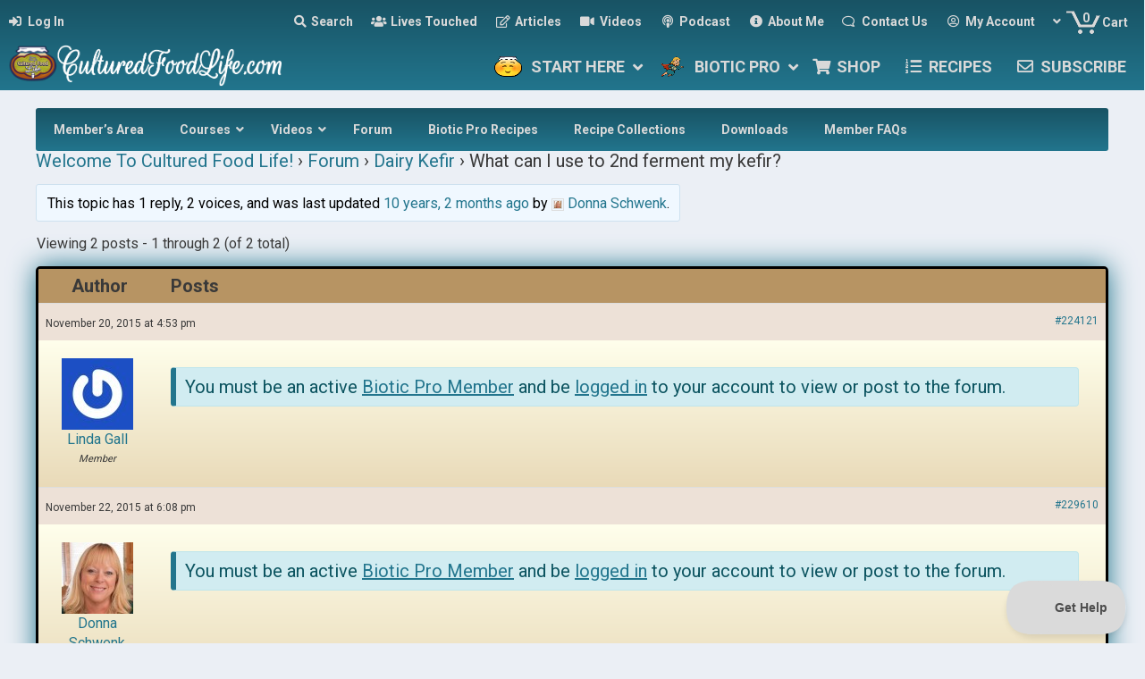

--- FILE ---
content_type: text/html; charset=UTF-8
request_url: https://www.culturedfoodlife.com/members/forum/topic/what-can-i-use-to-2nd-ferment-my-kefir/
body_size: 48523
content:
	<!DOCTYPE html>
<html lang="en-US">
<head>
<meta charset="UTF-8" />
<script>
var gform;gform||(document.addEventListener("gform_main_scripts_loaded",function(){gform.scriptsLoaded=!0}),document.addEventListener("gform/theme/scripts_loaded",function(){gform.themeScriptsLoaded=!0}),window.addEventListener("DOMContentLoaded",function(){gform.domLoaded=!0}),gform={domLoaded:!1,scriptsLoaded:!1,themeScriptsLoaded:!1,isFormEditor:()=>"function"==typeof InitializeEditor,callIfLoaded:function(o){return!(!gform.domLoaded||!gform.scriptsLoaded||!gform.themeScriptsLoaded&&!gform.isFormEditor()||(gform.isFormEditor()&&console.warn("The use of gform.initializeOnLoaded() is deprecated in the form editor context and will be removed in Gravity Forms 3.1."),o(),0))},initializeOnLoaded:function(o){gform.callIfLoaded(o)||(document.addEventListener("gform_main_scripts_loaded",()=>{gform.scriptsLoaded=!0,gform.callIfLoaded(o)}),document.addEventListener("gform/theme/scripts_loaded",()=>{gform.themeScriptsLoaded=!0,gform.callIfLoaded(o)}),window.addEventListener("DOMContentLoaded",()=>{gform.domLoaded=!0,gform.callIfLoaded(o)}))},hooks:{action:{},filter:{}},addAction:function(o,r,e,t){gform.addHook("action",o,r,e,t)},addFilter:function(o,r,e,t){gform.addHook("filter",o,r,e,t)},doAction:function(o){gform.doHook("action",o,arguments)},applyFilters:function(o){return gform.doHook("filter",o,arguments)},removeAction:function(o,r){gform.removeHook("action",o,r)},removeFilter:function(o,r,e){gform.removeHook("filter",o,r,e)},addHook:function(o,r,e,t,n){null==gform.hooks[o][r]&&(gform.hooks[o][r]=[]);var d=gform.hooks[o][r];null==n&&(n=r+"_"+d.length),gform.hooks[o][r].push({tag:n,callable:e,priority:t=null==t?10:t})},doHook:function(r,o,e){var t;if(e=Array.prototype.slice.call(e,1),null!=gform.hooks[r][o]&&((o=gform.hooks[r][o]).sort(function(o,r){return o.priority-r.priority}),o.forEach(function(o){"function"!=typeof(t=o.callable)&&(t=window[t]),"action"==r?t.apply(null,e):e[0]=t.apply(null,e)})),"filter"==r)return e[0]},removeHook:function(o,r,t,n){var e;null!=gform.hooks[o][r]&&(e=(e=gform.hooks[o][r]).filter(function(o,r,e){return!!(null!=n&&n!=o.tag||null!=t&&t!=o.priority)}),gform.hooks[o][r]=e)}});
</script>

<meta name='viewport' content='width=device-width, initial-scale=1.0' />
<meta http-equiv='X-UA-Compatible' content='IE=edge' />
<link rel="profile" href="https://gmpg.org/xfn/11" />
<meta name='robots' content='index, follow, max-image-preview:large, max-snippet:-1, max-video-preview:-1' />
	<style>img:is([sizes="auto" i], [sizes^="auto," i]) { contain-intrinsic-size: 3000px 1500px }</style>
	
	<!-- This site is optimized with the Yoast SEO Premium plugin v26.7 (Yoast SEO v26.7) - https://yoast.com/wordpress/plugins/seo/ -->
	<title>What can I use to 2nd ferment my kefir? - Cultured Food Life</title>
	<link rel="canonical" href="https://www.culturedfoodlife.com/members/forum/topic/what-can-i-use-to-2nd-ferment-my-kefir/" />
	<meta property="og:locale" content="en_US" />
	<meta property="og:type" content="article" />
	<meta property="og:title" content="What can I use to 2nd ferment my kefir?" />
	<meta property="og:description" content="Can you clarify for me what foods I can use to second ferment my kefir?  What can&#039;t I use? Thank you! Linda" />
	<meta property="og:url" content="https://www.culturedfoodlife.com/members/forum/topic/what-can-i-use-to-2nd-ferment-my-kefir/" />
	<meta property="og:site_name" content="Cultured Food Life" />
	<meta property="article:publisher" content="https://www.facebook.com/CulturedFoodLife/" />
	<meta property="og:image" content="https://www.culturedfoodlife.com/wp-content/uploads/2016/03/cropped-Site-Icon.jpg" />
	<meta property="og:image:width" content="512" />
	<meta property="og:image:height" content="512" />
	<meta property="og:image:type" content="image/jpeg" />
	<meta name="twitter:card" content="summary_large_image" />
	<meta name="twitter:site" content="@donnaschwenk" />
	<script type="application/ld+json" class="yoast-schema-graph">{"@context":"https://schema.org","@graph":[{"@type":"WebPage","@id":"https://www.culturedfoodlife.com/members/forum/topic/what-can-i-use-to-2nd-ferment-my-kefir/","url":"https://www.culturedfoodlife.com/members/forum/topic/what-can-i-use-to-2nd-ferment-my-kefir/","name":"What can I use to 2nd ferment my kefir? - Cultured Food Life","isPartOf":{"@id":"https://www.culturedfoodlife.com/#website"},"datePublished":"2015-11-20T16:53:49+00:00","breadcrumb":{"@id":"https://www.culturedfoodlife.com/members/forum/topic/what-can-i-use-to-2nd-ferment-my-kefir/#breadcrumb"},"inLanguage":"en-US","potentialAction":[{"@type":"ReadAction","target":["https://www.culturedfoodlife.com/members/forum/topic/what-can-i-use-to-2nd-ferment-my-kefir/"]}]},{"@type":"BreadcrumbList","@id":"https://www.culturedfoodlife.com/members/forum/topic/what-can-i-use-to-2nd-ferment-my-kefir/#breadcrumb","itemListElement":[{"@type":"ListItem","position":1,"name":"Home","item":"https://www.culturedfoodlife.com/"},{"@type":"ListItem","position":2,"name":"Topics","item":"https://www.culturedfoodlife.com/topics/"},{"@type":"ListItem","position":3,"name":"What can I use to 2nd ferment my kefir?"}]},{"@type":"WebSite","@id":"https://www.culturedfoodlife.com/#website","url":"https://www.culturedfoodlife.com/","name":"Cultured Food Life","description":"Learn To Make Probiotic Foods In Your Home","publisher":{"@id":"https://www.culturedfoodlife.com/#organization"},"potentialAction":[{"@type":"SearchAction","target":{"@type":"EntryPoint","urlTemplate":"https://www.culturedfoodlife.com/?s={search_term_string}"},"query-input":{"@type":"PropertyValueSpecification","valueRequired":true,"valueName":"search_term_string"}}],"inLanguage":"en-US"},{"@type":"Organization","@id":"https://www.culturedfoodlife.com/#organization","name":"Cultured Food Life","url":"https://www.culturedfoodlife.com/","logo":{"@type":"ImageObject","inLanguage":"en-US","@id":"https://www.culturedfoodlife.com/#/schema/logo/image/","url":"https://www.culturedfoodlife.com/wp-content/uploads/2017/05/Kombucha-Pot.png","contentUrl":"https://www.culturedfoodlife.com/wp-content/uploads/2017/05/Kombucha-Pot.png","width":350,"height":258,"caption":"Cultured Food Life"},"image":{"@id":"https://www.culturedfoodlife.com/#/schema/logo/image/"},"sameAs":["https://www.facebook.com/CulturedFoodLife/","https://x.com/donnaschwenk","http://instagram.com/culturedfoodlife/","https://www.linkedin.com/in/donna-schwenk-66572a49","https://www.pinterest.com/donnaschwenk/","https://www.youtube.com/user/CulturedFoodLife"]}]}</script>
	<!-- / Yoast SEO Premium plugin. -->


<link rel='dns-prefetch' href='//fonts.googleapis.com' />
<link href='https://fonts.gstatic.com' crossorigin rel='preconnect' />
<link rel="alternate" type="application/rss+xml" title="Cultured Food Life &raquo; Feed" href="https://www.culturedfoodlife.com/feed/" />
<link rel="alternate" type="application/rss+xml" title="Cultured Food Life &raquo; Comments Feed" href="https://www.culturedfoodlife.com/comments/feed/" />
<link rel="preload" href="https://www.culturedfoodlife.com/wp-content/plugins/bb-plugin/fonts/fontawesome/5.15.4/webfonts/fa-solid-900.woff2" as="font" type="font/woff2" crossorigin="anonymous">
<link rel="preload" href="https://www.culturedfoodlife.com/wp-content/plugins/bb-plugin/fonts/fontawesome/5.15.4/webfonts/fa-regular-400.woff2" as="font" type="font/woff2" crossorigin="anonymous">
<script>(()=>{"use strict";const e=[400,500,600,700,800,900],t=e=>`wprm-min-${e}`,n=e=>`wprm-max-${e}`,s=new Set,o="ResizeObserver"in window,r=o?new ResizeObserver((e=>{for(const t of e)c(t.target)})):null,i=.5/(window.devicePixelRatio||1);function c(s){const o=s.getBoundingClientRect().width||0;for(let r=0;r<e.length;r++){const c=e[r],a=o<=c+i;o>c+i?s.classList.add(t(c)):s.classList.remove(t(c)),a?s.classList.add(n(c)):s.classList.remove(n(c))}}function a(e){s.has(e)||(s.add(e),r&&r.observe(e),c(e))}!function(e=document){e.querySelectorAll(".wprm-recipe").forEach(a)}();if(new MutationObserver((e=>{for(const t of e)for(const e of t.addedNodes)e instanceof Element&&(e.matches?.(".wprm-recipe")&&a(e),e.querySelectorAll?.(".wprm-recipe").forEach(a))})).observe(document.documentElement,{childList:!0,subtree:!0}),!o){let e=0;addEventListener("resize",(()=>{e&&cancelAnimationFrame(e),e=requestAnimationFrame((()=>s.forEach(c)))}),{passive:!0})}})();</script><link rel='stylesheet' id='woobt-blocks-css' href='https://www.culturedfoodlife.com/wp-content/plugins/woo-bought-together-premium-patched/assets/css/blocks.css?ver=7.7.5' media='all' />
<link rel='stylesheet' id='bdash-expand-collapse-css-css' href='https://www.culturedfoodlife.com/wp-content/plugins/beaverdash/vendor/tangible/betterdash//modules/expand-collapse/assets/expand-collapse.css?ver=20200104' media='all' />
<link rel='stylesheet' id='bdash-pagination-css-css' href='https://www.culturedfoodlife.com/wp-content/plugins/beaverdash/vendor/tangible/betterdash//modules/pagination/assets/pagination.css?ver=20200104' media='all' />
<link rel='stylesheet' id='bdash-icons-css-css' href='https://www.culturedfoodlife.com/wp-content/plugins/beaverdash/vendor/tangible/betterdash//modules/icons/assets/css/fontello.css?ver=20200104' media='all' />
<link rel='stylesheet' id='bdash-breadcrumb-css-css' href='https://www.culturedfoodlife.com/wp-content/plugins/beaverdash/vendor/tangible/betterdash//modules/breadcrumb/assets/breadcrumb.css?ver=20200104' media='all' />
<link rel='stylesheet' id='bdash-content-table-css-css' href='https://www.culturedfoodlife.com/wp-content/plugins/beaverdash/vendor/tangible/betterdash/modules/content-table/assets/content-table.css?ver=20200104' media='all' />
<link rel='stylesheet' id='focusmode-sidebar-toggle-css-css' href='https://www.culturedfoodlife.com/wp-content/plugins/beaverdash/vendor/tangible/betterdash//modules/focusmode-sidebar-toggle/assets/focusmode-sidebar-toggle.css?ver=20200104' media='all' />
<link rel='stylesheet' id='bdash-navigation-css-css' href='https://www.culturedfoodlife.com/wp-content/plugins/beaverdash/vendor/tangible/betterdash//modules/navigation/assets/navigation.css?ver=20200104' media='all' />
<link rel='stylesheet' id='navigation-sidebar-css-css' href='https://www.culturedfoodlife.com/wp-content/plugins/beaverdash/vendor/tangible/betterdash//modules/navigation-sidebar/assets/navigation-sidebar.css?ver=20200104' media='all' />
<link rel='stylesheet' id='bdash-video-css-css' href='https://www.culturedfoodlife.com/wp-content/plugins/beaverdash/vendor/tangible/betterdash//modules/video/assets/video.css?ver=20200104' media='all' />
<style id='wp-emoji-styles-inline-css'>

	img.wp-smiley, img.emoji {
		display: inline !important;
		border: none !important;
		box-shadow: none !important;
		height: 1em !important;
		width: 1em !important;
		margin: 0 0.07em !important;
		vertical-align: -0.1em !important;
		background: none !important;
		padding: 0 !important;
	}
</style>
<link rel='stylesheet' id='wp-block-library-css' href='https://www.culturedfoodlife.com/wp-includes/css/dist/block-library/style.min.css?ver=6.8.3' media='all' />
<style id='wp-block-library-theme-inline-css'>
.wp-block-audio :where(figcaption){color:#555;font-size:13px;text-align:center}.is-dark-theme .wp-block-audio :where(figcaption){color:#ffffffa6}.wp-block-audio{margin:0 0 1em}.wp-block-code{border:1px solid #ccc;border-radius:4px;font-family:Menlo,Consolas,monaco,monospace;padding:.8em 1em}.wp-block-embed :where(figcaption){color:#555;font-size:13px;text-align:center}.is-dark-theme .wp-block-embed :where(figcaption){color:#ffffffa6}.wp-block-embed{margin:0 0 1em}.blocks-gallery-caption{color:#555;font-size:13px;text-align:center}.is-dark-theme .blocks-gallery-caption{color:#ffffffa6}:root :where(.wp-block-image figcaption){color:#555;font-size:13px;text-align:center}.is-dark-theme :root :where(.wp-block-image figcaption){color:#ffffffa6}.wp-block-image{margin:0 0 1em}.wp-block-pullquote{border-bottom:4px solid;border-top:4px solid;color:currentColor;margin-bottom:1.75em}.wp-block-pullquote cite,.wp-block-pullquote footer,.wp-block-pullquote__citation{color:currentColor;font-size:.8125em;font-style:normal;text-transform:uppercase}.wp-block-quote{border-left:.25em solid;margin:0 0 1.75em;padding-left:1em}.wp-block-quote cite,.wp-block-quote footer{color:currentColor;font-size:.8125em;font-style:normal;position:relative}.wp-block-quote:where(.has-text-align-right){border-left:none;border-right:.25em solid;padding-left:0;padding-right:1em}.wp-block-quote:where(.has-text-align-center){border:none;padding-left:0}.wp-block-quote.is-large,.wp-block-quote.is-style-large,.wp-block-quote:where(.is-style-plain){border:none}.wp-block-search .wp-block-search__label{font-weight:700}.wp-block-search__button{border:1px solid #ccc;padding:.375em .625em}:where(.wp-block-group.has-background){padding:1.25em 2.375em}.wp-block-separator.has-css-opacity{opacity:.4}.wp-block-separator{border:none;border-bottom:2px solid;margin-left:auto;margin-right:auto}.wp-block-separator.has-alpha-channel-opacity{opacity:1}.wp-block-separator:not(.is-style-wide):not(.is-style-dots){width:100px}.wp-block-separator.has-background:not(.is-style-dots){border-bottom:none;height:1px}.wp-block-separator.has-background:not(.is-style-wide):not(.is-style-dots){height:2px}.wp-block-table{margin:0 0 1em}.wp-block-table td,.wp-block-table th{word-break:normal}.wp-block-table :where(figcaption){color:#555;font-size:13px;text-align:center}.is-dark-theme .wp-block-table :where(figcaption){color:#ffffffa6}.wp-block-video :where(figcaption){color:#555;font-size:13px;text-align:center}.is-dark-theme .wp-block-video :where(figcaption){color:#ffffffa6}.wp-block-video{margin:0 0 1em}:root :where(.wp-block-template-part.has-background){margin-bottom:0;margin-top:0;padding:1.25em 2.375em}
</style>
<style id='classic-theme-styles-inline-css'>
/*! This file is auto-generated */
.wp-block-button__link{color:#fff;background-color:#32373c;border-radius:9999px;box-shadow:none;text-decoration:none;padding:calc(.667em + 2px) calc(1.333em + 2px);font-size:1.125em}.wp-block-file__button{background:#32373c;color:#fff;text-decoration:none}
</style>
<link rel='stylesheet' id='wp-components-css' href='https://www.culturedfoodlife.com/wp-includes/css/dist/components/style.min.css?ver=6.8.3' media='all' />
<link rel='stylesheet' id='wp-preferences-css' href='https://www.culturedfoodlife.com/wp-includes/css/dist/preferences/style.min.css?ver=6.8.3' media='all' />
<link rel='stylesheet' id='wp-block-editor-css' href='https://www.culturedfoodlife.com/wp-includes/css/dist/block-editor/style.min.css?ver=6.8.3' media='all' />
<link rel='stylesheet' id='popup-maker-block-library-style-css' href='https://www.culturedfoodlife.com/wp-content/plugins/popup-maker/dist/packages/block-library-style.css?ver=dbea705cfafe089d65f1' media='all' />
<link rel='stylesheet' id='wc-memberships-blocks-css' href='https://www.culturedfoodlife.com/wp-content/plugins/woocommerce-memberships/assets/css/blocks/wc-memberships-blocks.min.css?ver=1.27.4' media='all' />
<link rel='stylesheet' id='wprm-public-css' href='https://www.culturedfoodlife.com/wp-content/plugins/wp-recipe-maker/dist/public-modern.css?ver=10.2.4' media='all' />
<link rel='stylesheet' id='wprmp-public-css' href='https://www.culturedfoodlife.com/wp-content/plugins/wp-recipe-maker-premium/dist/public-elite.css?ver=10.2.4' media='all' />
<style id='global-styles-inline-css'>
:root{--wp--preset--aspect-ratio--square: 1;--wp--preset--aspect-ratio--4-3: 4/3;--wp--preset--aspect-ratio--3-4: 3/4;--wp--preset--aspect-ratio--3-2: 3/2;--wp--preset--aspect-ratio--2-3: 2/3;--wp--preset--aspect-ratio--16-9: 16/9;--wp--preset--aspect-ratio--9-16: 9/16;--wp--preset--color--black: #000000;--wp--preset--color--cyan-bluish-gray: #abb8c3;--wp--preset--color--white: #ffffff;--wp--preset--color--pale-pink: #f78da7;--wp--preset--color--vivid-red: #cf2e2e;--wp--preset--color--luminous-vivid-orange: #ff6900;--wp--preset--color--luminous-vivid-amber: #fcb900;--wp--preset--color--light-green-cyan: #7bdcb5;--wp--preset--color--vivid-green-cyan: #00d084;--wp--preset--color--pale-cyan-blue: #8ed1fc;--wp--preset--color--vivid-cyan-blue: #0693e3;--wp--preset--color--vivid-purple: #9b51e0;--wp--preset--color--fl-heading-text: #333333;--wp--preset--color--fl-body-bg: #ebeff5;--wp--preset--color--fl-body-text: #393939;--wp--preset--color--fl-accent: #22758d;--wp--preset--color--fl-accent-hover: #185364;--wp--preset--color--fl-topbar-bg: #ffffff;--wp--preset--color--fl-topbar-text: #757575;--wp--preset--color--fl-topbar-link: #2b7bb9;--wp--preset--color--fl-topbar-hover: #2b7bb9;--wp--preset--color--fl-header-bg: #ffffff;--wp--preset--color--fl-header-text: #757575;--wp--preset--color--fl-header-link: #757575;--wp--preset--color--fl-header-hover: #2b7bb9;--wp--preset--color--fl-nav-bg: #ffffff;--wp--preset--color--fl-nav-link: #757575;--wp--preset--color--fl-nav-hover: #2b7bb9;--wp--preset--color--fl-footer-widgets-bg: #ffffff;--wp--preset--color--fl-footer-widgets-text: #757575;--wp--preset--color--fl-footer-widgets-link: #2b7bb9;--wp--preset--color--fl-footer-widgets-hover: #2b7bb9;--wp--preset--color--fl-footer-bg: #ffffff;--wp--preset--color--fl-footer-text: #757575;--wp--preset--color--fl-footer-link: #2b7bb9;--wp--preset--color--fl-footer-hover: #2b7bb9;--wp--preset--color--primary: #22758d;--wp--preset--color--primary-dark: #185364;--wp--preset--color--brown: #B79463;--wp--preset--gradient--vivid-cyan-blue-to-vivid-purple: linear-gradient(135deg,rgba(6,147,227,1) 0%,rgb(155,81,224) 100%);--wp--preset--gradient--light-green-cyan-to-vivid-green-cyan: linear-gradient(135deg,rgb(122,220,180) 0%,rgb(0,208,130) 100%);--wp--preset--gradient--luminous-vivid-amber-to-luminous-vivid-orange: linear-gradient(135deg,rgba(252,185,0,1) 0%,rgba(255,105,0,1) 100%);--wp--preset--gradient--luminous-vivid-orange-to-vivid-red: linear-gradient(135deg,rgba(255,105,0,1) 0%,rgb(207,46,46) 100%);--wp--preset--gradient--very-light-gray-to-cyan-bluish-gray: linear-gradient(135deg,rgb(238,238,238) 0%,rgb(169,184,195) 100%);--wp--preset--gradient--cool-to-warm-spectrum: linear-gradient(135deg,rgb(74,234,220) 0%,rgb(151,120,209) 20%,rgb(207,42,186) 40%,rgb(238,44,130) 60%,rgb(251,105,98) 80%,rgb(254,248,76) 100%);--wp--preset--gradient--blush-light-purple: linear-gradient(135deg,rgb(255,206,236) 0%,rgb(152,150,240) 100%);--wp--preset--gradient--blush-bordeaux: linear-gradient(135deg,rgb(254,205,165) 0%,rgb(254,45,45) 50%,rgb(107,0,62) 100%);--wp--preset--gradient--luminous-dusk: linear-gradient(135deg,rgb(255,203,112) 0%,rgb(199,81,192) 50%,rgb(65,88,208) 100%);--wp--preset--gradient--pale-ocean: linear-gradient(135deg,rgb(255,245,203) 0%,rgb(182,227,212) 50%,rgb(51,167,181) 100%);--wp--preset--gradient--electric-grass: linear-gradient(135deg,rgb(202,248,128) 0%,rgb(113,206,126) 100%);--wp--preset--gradient--midnight: linear-gradient(135deg,rgb(2,3,129) 0%,rgb(40,116,252) 100%);--wp--preset--font-size--small: 13px;--wp--preset--font-size--medium: 20px;--wp--preset--font-size--large: 36px;--wp--preset--font-size--x-large: 42px;--wp--preset--spacing--20: 0.44rem;--wp--preset--spacing--30: 0.67rem;--wp--preset--spacing--40: 1rem;--wp--preset--spacing--50: 1.5rem;--wp--preset--spacing--60: 2.25rem;--wp--preset--spacing--70: 3.38rem;--wp--preset--spacing--80: 5.06rem;--wp--preset--shadow--natural: 6px 6px 9px rgba(0, 0, 0, 0.2);--wp--preset--shadow--deep: 12px 12px 50px rgba(0, 0, 0, 0.4);--wp--preset--shadow--sharp: 6px 6px 0px rgba(0, 0, 0, 0.2);--wp--preset--shadow--outlined: 6px 6px 0px -3px rgba(255, 255, 255, 1), 6px 6px rgba(0, 0, 0, 1);--wp--preset--shadow--crisp: 6px 6px 0px rgba(0, 0, 0, 1);}:where(.is-layout-flex){gap: 0.5em;}:where(.is-layout-grid){gap: 0.5em;}body .is-layout-flex{display: flex;}.is-layout-flex{flex-wrap: wrap;align-items: center;}.is-layout-flex > :is(*, div){margin: 0;}body .is-layout-grid{display: grid;}.is-layout-grid > :is(*, div){margin: 0;}:where(.wp-block-columns.is-layout-flex){gap: 2em;}:where(.wp-block-columns.is-layout-grid){gap: 2em;}:where(.wp-block-post-template.is-layout-flex){gap: 1.25em;}:where(.wp-block-post-template.is-layout-grid){gap: 1.25em;}.has-black-color{color: var(--wp--preset--color--black) !important;}.has-cyan-bluish-gray-color{color: var(--wp--preset--color--cyan-bluish-gray) !important;}.has-white-color{color: var(--wp--preset--color--white) !important;}.has-pale-pink-color{color: var(--wp--preset--color--pale-pink) !important;}.has-vivid-red-color{color: var(--wp--preset--color--vivid-red) !important;}.has-luminous-vivid-orange-color{color: var(--wp--preset--color--luminous-vivid-orange) !important;}.has-luminous-vivid-amber-color{color: var(--wp--preset--color--luminous-vivid-amber) !important;}.has-light-green-cyan-color{color: var(--wp--preset--color--light-green-cyan) !important;}.has-vivid-green-cyan-color{color: var(--wp--preset--color--vivid-green-cyan) !important;}.has-pale-cyan-blue-color{color: var(--wp--preset--color--pale-cyan-blue) !important;}.has-vivid-cyan-blue-color{color: var(--wp--preset--color--vivid-cyan-blue) !important;}.has-vivid-purple-color{color: var(--wp--preset--color--vivid-purple) !important;}.has-black-background-color{background-color: var(--wp--preset--color--black) !important;}.has-cyan-bluish-gray-background-color{background-color: var(--wp--preset--color--cyan-bluish-gray) !important;}.has-white-background-color{background-color: var(--wp--preset--color--white) !important;}.has-pale-pink-background-color{background-color: var(--wp--preset--color--pale-pink) !important;}.has-vivid-red-background-color{background-color: var(--wp--preset--color--vivid-red) !important;}.has-luminous-vivid-orange-background-color{background-color: var(--wp--preset--color--luminous-vivid-orange) !important;}.has-luminous-vivid-amber-background-color{background-color: var(--wp--preset--color--luminous-vivid-amber) !important;}.has-light-green-cyan-background-color{background-color: var(--wp--preset--color--light-green-cyan) !important;}.has-vivid-green-cyan-background-color{background-color: var(--wp--preset--color--vivid-green-cyan) !important;}.has-pale-cyan-blue-background-color{background-color: var(--wp--preset--color--pale-cyan-blue) !important;}.has-vivid-cyan-blue-background-color{background-color: var(--wp--preset--color--vivid-cyan-blue) !important;}.has-vivid-purple-background-color{background-color: var(--wp--preset--color--vivid-purple) !important;}.has-black-border-color{border-color: var(--wp--preset--color--black) !important;}.has-cyan-bluish-gray-border-color{border-color: var(--wp--preset--color--cyan-bluish-gray) !important;}.has-white-border-color{border-color: var(--wp--preset--color--white) !important;}.has-pale-pink-border-color{border-color: var(--wp--preset--color--pale-pink) !important;}.has-vivid-red-border-color{border-color: var(--wp--preset--color--vivid-red) !important;}.has-luminous-vivid-orange-border-color{border-color: var(--wp--preset--color--luminous-vivid-orange) !important;}.has-luminous-vivid-amber-border-color{border-color: var(--wp--preset--color--luminous-vivid-amber) !important;}.has-light-green-cyan-border-color{border-color: var(--wp--preset--color--light-green-cyan) !important;}.has-vivid-green-cyan-border-color{border-color: var(--wp--preset--color--vivid-green-cyan) !important;}.has-pale-cyan-blue-border-color{border-color: var(--wp--preset--color--pale-cyan-blue) !important;}.has-vivid-cyan-blue-border-color{border-color: var(--wp--preset--color--vivid-cyan-blue) !important;}.has-vivid-purple-border-color{border-color: var(--wp--preset--color--vivid-purple) !important;}.has-vivid-cyan-blue-to-vivid-purple-gradient-background{background: var(--wp--preset--gradient--vivid-cyan-blue-to-vivid-purple) !important;}.has-light-green-cyan-to-vivid-green-cyan-gradient-background{background: var(--wp--preset--gradient--light-green-cyan-to-vivid-green-cyan) !important;}.has-luminous-vivid-amber-to-luminous-vivid-orange-gradient-background{background: var(--wp--preset--gradient--luminous-vivid-amber-to-luminous-vivid-orange) !important;}.has-luminous-vivid-orange-to-vivid-red-gradient-background{background: var(--wp--preset--gradient--luminous-vivid-orange-to-vivid-red) !important;}.has-very-light-gray-to-cyan-bluish-gray-gradient-background{background: var(--wp--preset--gradient--very-light-gray-to-cyan-bluish-gray) !important;}.has-cool-to-warm-spectrum-gradient-background{background: var(--wp--preset--gradient--cool-to-warm-spectrum) !important;}.has-blush-light-purple-gradient-background{background: var(--wp--preset--gradient--blush-light-purple) !important;}.has-blush-bordeaux-gradient-background{background: var(--wp--preset--gradient--blush-bordeaux) !important;}.has-luminous-dusk-gradient-background{background: var(--wp--preset--gradient--luminous-dusk) !important;}.has-pale-ocean-gradient-background{background: var(--wp--preset--gradient--pale-ocean) !important;}.has-electric-grass-gradient-background{background: var(--wp--preset--gradient--electric-grass) !important;}.has-midnight-gradient-background{background: var(--wp--preset--gradient--midnight) !important;}.has-small-font-size{font-size: var(--wp--preset--font-size--small) !important;}.has-medium-font-size{font-size: var(--wp--preset--font-size--medium) !important;}.has-large-font-size{font-size: var(--wp--preset--font-size--large) !important;}.has-x-large-font-size{font-size: var(--wp--preset--font-size--x-large) !important;}
:where(.wp-block-post-template.is-layout-flex){gap: 1.25em;}:where(.wp-block-post-template.is-layout-grid){gap: 1.25em;}
:where(.wp-block-columns.is-layout-flex){gap: 2em;}:where(.wp-block-columns.is-layout-grid){gap: 2em;}
:root :where(.wp-block-pullquote){font-size: 1.5em;line-height: 1.6;}
</style>
<link rel='stylesheet' id='bbp-default-css' href='https://www.culturedfoodlife.com/wp-content/plugins/bbpress/templates/default/css/bbpress.min.css?ver=2.6.14' media='all' />
<link rel='stylesheet' id='printomatic-css-css' href='https://www.culturedfoodlife.com/wp-content/plugins/print-o-matic/css/style.css?ver=2.0' media='all' />
<style id='printomatic-css-inline-css'>
.printomatic {
    display: inline-block;
    vertical-align: middle;
}
@media print {
table.responsive-table {
	background: #22758d;
	padding: 4px;
	width: auto;
	margin-bottom: 20px;
	font-family: Arial, Helvetica, sans-serif;
	font-weight: 400;
	table-layout: fixed;
	border-collapse: separate;
	border-spacing: 2px;
	-webkit-border-radius: 10px;
	-moz-border-radius: 10px;
	-o-border-radius: 10px;
	-khtml-border-radius: 10px;
	border-radius: 10px;
	-webkit-box-shadow: inset 0 2px 2px #095f93, 0 2px 4px #adadad;
	-moz-box-shadow: inset 0 2px 2px #095f93, 0 2px 4px #adadad;
	-o-box-shadow: inset 0 2px 2px #095f93, 0 2px 4px #adadad;
	-khtml-box-shadow: inset 0 2px 2px #095f93, 0 2px 4px #adadad;
	box-shadow: inset 0 2px 2px #095f93, 0 2px 4px #adadad;
}
table.responsive-table.aligncenter{
	display:table;
}
table.responsive-table tr:nth-of-type(odd) {
  background: #ffffec;
}
table.responsive-table tr:nth-of-type(even) {
  background: #ebeae1;
}
table.responsive-table td {
  padding: 10px;
  border: 3px solid #95d4e6;
}
table.responsive-table tr:first-child td:first-child {
	-khtml-border-top-left-radius: 8px;
	-webkit-border-top-left-radius: 8px;
	-o-border-top-left-radius: 8px;
	-moz-border-radius-topleft: 8px;
	border-top-left-radius: 8px;
}
table.responsive-table tr:first-child td:last-child {
	-khtml-border-top-right-radius: 8px;
	-webkit-border-top-right-radius: 8px;
	-o-border-top-right-radius: 8px;
	-moz-border-radius-topright: 8px;
	border-top-right-radius: 8px;
}
table.responsive-table tr:last-child td:first-child {
	-khtml-border-bottom-left-radius: 8px;
	-webkit-border-bottom-left-radius: 8px;
	-o-border-bottom-left-radius: 8px;
	-moz-border-radius-bottomleft: 8px;
	border-bottom-left-radius: 8px;
}
table.responsive-table tr:last-child td:last-child {
	-khtml-border-bottom-right-radius: 8px;
	-webkit-border-bottom-right-radius: 8px;
	-o-border-bottom-right-radius: 8px;
	-moz-border-radius-bottomright: 8px;
	border-bottom-right-radius: 8px;
}
}

</style>
<link rel='stylesheet' id='woocommerce-layout-css' href='https://www.culturedfoodlife.com/wp-content/plugins/woocommerce/assets/css/woocommerce-layout.css?ver=10.4.3' media='all' />
<link rel='stylesheet' id='woocommerce-smallscreen-css' href='https://www.culturedfoodlife.com/wp-content/plugins/woocommerce/assets/css/woocommerce-smallscreen.css?ver=10.4.3' media='only screen and (max-width: 767px)' />
<link rel='stylesheet' id='woocommerce-general-css' href='https://www.culturedfoodlife.com/wp-content/plugins/woocommerce/assets/css/woocommerce.css?ver=10.4.3' media='all' />
<style id='woocommerce-inline-inline-css'>
.woocommerce form .form-row .required { visibility: visible; }
</style>
<link rel='stylesheet' id='affwp-forms-css' href='https://www.culturedfoodlife.com/wp-content/plugins/affiliate-wp/assets/css/forms.min.css?ver=2.30.2' media='all' />
<link rel='stylesheet' id='learndash_quiz_front_css-css' href='//www.culturedfoodlife.com/wp-content/plugins/sfwd-lms/themes/legacy/templates/learndash_quiz_front.min.css?ver=4.25.7.1' media='all' />
<link rel='stylesheet' id='dashicons-css' href='https://www.culturedfoodlife.com/wp-includes/css/dashicons.min.css?ver=6.8.3' media='all' />
<link rel='stylesheet' id='learndash-css' href='//www.culturedfoodlife.com/wp-content/plugins/sfwd-lms/src/assets/dist/css/styles.css?ver=4.25.7.1' media='all' />
<link rel='stylesheet' id='jquery-dropdown-css-css' href='//www.culturedfoodlife.com/wp-content/plugins/sfwd-lms/assets/css/jquery.dropdown.min.css?ver=4.25.7.1' media='all' />
<link rel='stylesheet' id='learndash_lesson_video-css' href='//www.culturedfoodlife.com/wp-content/plugins/sfwd-lms/themes/legacy/templates/learndash_lesson_video.min.css?ver=4.25.7.1' media='all' />
<link rel='stylesheet' id='learndash-admin-bar-css' href='https://www.culturedfoodlife.com/wp-content/plugins/sfwd-lms/src/assets/dist/css/admin-bar/styles.css?ver=4.25.7.1' media='all' />
<style id='wpgb-head-inline-css'>
.wp-grid-builder:not(.wpgb-template),.wpgb-facet{opacity:0.01}.wpgb-facet fieldset{margin:0;padding:0;border:none;outline:none;box-shadow:none}.wpgb-facet fieldset:last-child{margin-bottom:40px;}.wpgb-facet fieldset legend.wpgb-sr-only{height:1px;width:1px}
</style>
<link rel='stylesheet' id='learndash-course-grid-skin-grid-css' href='https://www.culturedfoodlife.com/wp-content/plugins/sfwd-lms/includes/course-grid/templates/skins/grid/style.css?ver=4.25.7.1' media='all' />
<link rel='stylesheet' id='learndash-course-grid-pagination-css' href='https://www.culturedfoodlife.com/wp-content/plugins/sfwd-lms/includes/course-grid/templates/pagination/style.css?ver=4.25.7.1' media='all' />
<link rel='stylesheet' id='learndash-course-grid-filter-css' href='https://www.culturedfoodlife.com/wp-content/plugins/sfwd-lms/includes/course-grid/templates/filter/style.css?ver=4.25.7.1' media='all' />
<link rel='stylesheet' id='learndash-course-grid-card-grid-1-css' href='https://www.culturedfoodlife.com/wp-content/plugins/sfwd-lms/includes/course-grid/templates/cards/grid-1/style.css?ver=4.25.7.1' media='all' />
<link rel='stylesheet' id='wc-composite-css-css' href='https://www.culturedfoodlife.com/wp-content/plugins/woocommerce-composite-products/assets/css/frontend/woocommerce.css?ver=11.0.4' media='all' />
<link rel='stylesheet' id='font-awesome-5-css' href='https://www.culturedfoodlife.com/wp-content/plugins/bb-plugin/fonts/fontawesome/5.15.4/css/all.min.css?ver=2.9.4.2' media='all' />
<link rel='stylesheet' id='fl-builder-layout-bundle-29ece30ea928e96af97baec5134d195c-css' href='https://www.culturedfoodlife.com/wp-content/uploads/bb-plugin/cache/29ece30ea928e96af97baec5134d195c-layout-bundle.css?ver=2.9.4.2-1.5.2.1' media='all' />
<link rel='stylesheet' id='woocommerce_subscriptions_gifting-css' href='https://www.culturedfoodlife.com/wp-content/plugins/woocommerce-subscriptions/assets/css/gifting/shortcode-checkout.css?ver=10.4.3' media='all' />
<link rel='stylesheet' id='slick-css' href='https://www.culturedfoodlife.com/wp-content/plugins/woo-bought-together-premium-patched/assets/slick/slick.css?ver=6.8.3' media='all' />
<link rel='stylesheet' id='woobt-frontend-css' href='https://www.culturedfoodlife.com/wp-content/plugins/woo-bought-together-premium-patched/assets/css/frontend.css?ver=7.7.5' media='all' />
<link rel='stylesheet' id='wc-avatax-frontend-css' href='https://www.culturedfoodlife.com/wp-content/plugins/woocommerce-avatax/assets/css/frontend/wc-avatax-frontend.min.css?ver=3.6.1' media='all' />
<link rel='stylesheet' id='wc-memberships-frontend-css' href='https://www.culturedfoodlife.com/wp-content/plugins/woocommerce-memberships/assets/css/frontend/wc-memberships-frontend.min.css?ver=1.27.4' media='all' />
<link rel='stylesheet' id='bootstrap-4-css' href='https://www.culturedfoodlife.com/wp-content/themes/bb-theme/css/bootstrap-4.min.css?ver=1.7.19' media='all' />
<link rel='stylesheet' id='fl-automator-skin-css' href='https://www.culturedfoodlife.com/wp-content/uploads/bb-theme/skin-69432c49150aa.css?ver=1.7.19' media='all' />
<link rel='stylesheet' id='child-style-css' href='https://www.culturedfoodlife.com/wp-content/themes/bb-theme-child/style.css?ver=1.18' media='all' />
<link rel='stylesheet' id='learndash-front-css' href='//www.culturedfoodlife.com/wp-content/plugins/sfwd-lms/themes/ld30/assets/css/learndash.min.css?ver=4.25.7.1' media='all' />
<style id='learndash-front-inline-css'>
		.learndash-wrapper .ld-item-list .ld-item-list-item.ld-is-next,
		.learndash-wrapper .wpProQuiz_content .wpProQuiz_questionListItem label:focus-within {
			border-color: #22758e;
		}

		/*
		.learndash-wrapper a:not(.ld-button):not(#quiz_continue_link):not(.ld-focus-menu-link):not(.btn-blue):not(#quiz_continue_link):not(.ld-js-register-account):not(#ld-focus-mode-course-heading):not(#btn-join):not(.ld-item-name):not(.ld-table-list-item-preview):not(.ld-lesson-item-preview-heading),
		 */

		.learndash-wrapper .ld-breadcrumbs a,
		.learndash-wrapper .ld-lesson-item.ld-is-current-lesson .ld-lesson-item-preview-heading,
		.learndash-wrapper .ld-lesson-item.ld-is-current-lesson .ld-lesson-title,
		.learndash-wrapper .ld-primary-color-hover:hover,
		.learndash-wrapper .ld-primary-color,
		.learndash-wrapper .ld-primary-color-hover:hover,
		.learndash-wrapper .ld-primary-color,
		.learndash-wrapper .ld-tabs .ld-tabs-navigation .ld-tab.ld-active,
		.learndash-wrapper .ld-button.ld-button-transparent,
		.learndash-wrapper .ld-button.ld-button-reverse,
		.learndash-wrapper .ld-icon-certificate,
		.learndash-wrapper .ld-login-modal .ld-login-modal-login .ld-modal-heading,
		#wpProQuiz_user_content a,
		.learndash-wrapper .ld-item-list .ld-item-list-item a.ld-item-name:hover,
		.learndash-wrapper .ld-focus-comments__heading-actions .ld-expand-button,
		.learndash-wrapper .ld-focus-comments__heading a,
		.learndash-wrapper .ld-focus-comments .comment-respond a,
		.learndash-wrapper .ld-focus-comment .ld-comment-reply a.comment-reply-link:hover,
		.learndash-wrapper .ld-expand-button.ld-button-alternate {
			color: #22758e !important;
		}

		.learndash-wrapper .ld-focus-comment.bypostauthor>.ld-comment-wrapper,
		.learndash-wrapper .ld-focus-comment.role-group_leader>.ld-comment-wrapper,
		.learndash-wrapper .ld-focus-comment.role-administrator>.ld-comment-wrapper {
			background-color:rgba(34, 117, 142, 0.03) !important;
		}


		.learndash-wrapper .ld-primary-background,
		.learndash-wrapper .ld-tabs .ld-tabs-navigation .ld-tab.ld-active:after {
			background: #22758e !important;
		}



		.learndash-wrapper .ld-course-navigation .ld-lesson-item.ld-is-current-lesson .ld-status-incomplete,
		.learndash-wrapper .ld-focus-comment.bypostauthor:not(.ptype-sfwd-assignment) >.ld-comment-wrapper>.ld-comment-avatar img,
		.learndash-wrapper .ld-focus-comment.role-group_leader>.ld-comment-wrapper>.ld-comment-avatar img,
		.learndash-wrapper .ld-focus-comment.role-administrator>.ld-comment-wrapper>.ld-comment-avatar img {
			border-color: #22758e !important;
		}



		.learndash-wrapper .ld-loading::before {
			border-top:3px solid #22758e !important;
		}

		.learndash-wrapper .ld-button:hover:not([disabled]):not(.ld-button-transparent):not(.ld--ignore-inline-css),
		#learndash-tooltips .ld-tooltip:after,
		#learndash-tooltips .ld-tooltip,
		.ld-tooltip:not(.ld-tooltip--modern) [role="tooltip"],
		.learndash-wrapper .ld-primary-background,
		.learndash-wrapper .btn-join:not(.ld--ignore-inline-css),
		.learndash-wrapper #btn-join:not(.ld--ignore-inline-css),
		.learndash-wrapper .ld-button:not([disabled]):not(.ld-button-reverse):not(.ld-button-transparent):not(.ld--ignore-inline-css),
		.learndash-wrapper .ld-expand-button:not([disabled]),
		.learndash-wrapper .wpProQuiz_content .wpProQuiz_button:not([disabled]):not(.wpProQuiz_button_reShowQuestion):not(.wpProQuiz_button_restartQuiz),
		.learndash-wrapper .wpProQuiz_content .wpProQuiz_button2:not([disabled]),
		.learndash-wrapper .ld-focus .ld-focus-sidebar .ld-course-navigation-heading,
		.learndash-wrapper .ld-focus-comments .form-submit #submit,
		.learndash-wrapper .ld-login-modal input[type='submit']:not([disabled]),
		.learndash-wrapper .ld-login-modal .ld-login-modal-register:not([disabled]),
		.learndash-wrapper .wpProQuiz_content .wpProQuiz_certificate a.btn-blue:not([disabled]),
		.learndash-wrapper .ld-focus .ld-focus-header .ld-user-menu .ld-user-menu-items a:not([disabled]),
		#wpProQuiz_user_content table.wp-list-table thead th,
		#wpProQuiz_overlay_close:not([disabled]),
		.learndash-wrapper .ld-expand-button.ld-button-alternate:not([disabled]) .ld-icon {
			background-color: #22758e !important;
			color: #ffffff;
		}

		.learndash-wrapper .ld-focus .ld-focus-sidebar .ld-focus-sidebar-trigger:not([disabled]):not(:hover):not(:focus) .ld-icon {
			background-color: #22758e;
		}

		.learndash-wrapper .ld-focus .ld-focus-sidebar .ld-focus-sidebar-trigger:hover .ld-icon,
		.learndash-wrapper .ld-focus .ld-focus-sidebar .ld-focus-sidebar-trigger:focus .ld-icon {
			border-color: #22758e;
			color: #22758e;
		}

		.learndash-wrapper .ld-button:focus:not(.ld-button-transparent):not(.ld--ignore-inline-css),
		.learndash-wrapper .btn-join:focus:not(.ld--ignore-inline-css),
		.learndash-wrapper #btn-join:focus:not(.ld--ignore-inline-css),
		.learndash-wrapper .ld-expand-button:focus,
		.learndash-wrapper .wpProQuiz_content .wpProQuiz_button:not(.wpProQuiz_button_reShowQuestion):focus:not(.wpProQuiz_button_restartQuiz),
		.learndash-wrapper .wpProQuiz_content .wpProQuiz_button2:focus,
		.learndash-wrapper .ld-focus-comments .form-submit #submit,
		.learndash-wrapper .ld-login-modal input[type='submit']:focus,
		.learndash-wrapper .ld-login-modal .ld-login-modal-register:focus,
		.learndash-wrapper .wpProQuiz_content .wpProQuiz_certificate a.btn-blue:focus {
			opacity: 0.75; /* Replicates the hover/focus states pre-4.21.3. */
			outline-color: #22758e;
		}

		.learndash-wrapper .ld-button:hover:not(.ld-button-transparent):not(.ld--ignore-inline-css),
		.learndash-wrapper .btn-join:hover:not(.ld--ignore-inline-css),
		.learndash-wrapper #btn-join:hover:not(.ld--ignore-inline-css),
		.learndash-wrapper .ld-expand-button:hover,
		.learndash-wrapper .wpProQuiz_content .wpProQuiz_button:not(.wpProQuiz_button_reShowQuestion):hover:not(.wpProQuiz_button_restartQuiz),
		.learndash-wrapper .wpProQuiz_content .wpProQuiz_button2:hover,
		.learndash-wrapper .ld-focus-comments .form-submit #submit,
		.learndash-wrapper .ld-login-modal input[type='submit']:hover,
		.learndash-wrapper .ld-login-modal .ld-login-modal-register:hover,
		.learndash-wrapper .wpProQuiz_content .wpProQuiz_certificate a.btn-blue:hover {
			background-color: #22758e; /* Replicates the hover/focus states pre-4.21.3. */
			opacity: 0.85; /* Replicates the hover/focus states pre-4.21.3. */
		}

		.learndash-wrapper .ld-item-list .ld-item-search .ld-closer:focus {
			border-color: #22758e;
		}

		.learndash-wrapper .ld-focus .ld-focus-header .ld-user-menu .ld-user-menu-items:before {
			border-bottom-color: #22758e !important;
		}

		.learndash-wrapper .ld-button.ld-button-transparent:hover {
			background: transparent !important;
		}

		.learndash-wrapper .ld-button.ld-button-transparent:focus {
			outline-color: #22758e;
		}

		.learndash-wrapper .ld-focus .ld-focus-header .sfwd-mark-complete .learndash_mark_complete_button:not(.ld--ignore-inline-css),
		.learndash-wrapper .ld-focus .ld-focus-header #sfwd-mark-complete #learndash_mark_complete_button,
		.learndash-wrapper .ld-button.ld-button-transparent,
		.learndash-wrapper .ld-button.ld-button-alternate,
		.learndash-wrapper .ld-expand-button.ld-button-alternate {
			background-color:transparent !important;
		}

		.learndash-wrapper .ld-focus-header .ld-user-menu .ld-user-menu-items a,
		.learndash-wrapper .ld-button.ld-button-reverse:hover,
		.learndash-wrapper .ld-alert-success .ld-alert-icon.ld-icon-certificate,
		.learndash-wrapper .ld-alert-warning .ld-button,
		.learndash-wrapper .ld-primary-background.ld-status {
			color:white !important;
		}

		.learndash-wrapper .ld-status.ld-status-unlocked {
			background-color: rgba(34,117,142,0.2) !important;
			color: #22758e !important;
		}

		.learndash-wrapper .wpProQuiz_content .wpProQuiz_addToplist {
			background-color: rgba(34,117,142,0.1) !important;
			border: 1px solid #22758e !important;
		}

		.learndash-wrapper .wpProQuiz_content .wpProQuiz_toplistTable th {
			background: #22758e !important;
		}

		.learndash-wrapper .wpProQuiz_content .wpProQuiz_toplistTrOdd {
			background-color: rgba(34,117,142,0.1) !important;
		}


		.learndash-wrapper .wpProQuiz_content .wpProQuiz_time_limit .wpProQuiz_progress {
			background-color: #22758e !important;
		}
		
		.learndash-wrapper #quiz_continue_link,
		.learndash-wrapper .ld-secondary-background,
		.learndash-wrapper .learndash_mark_complete_button:not(.ld--ignore-inline-css),
		.learndash-wrapper #learndash_mark_complete_button,
		.learndash-wrapper .ld-status-complete,
		.learndash-wrapper .ld-alert-success .ld-button,
		.learndash-wrapper .ld-alert-success .ld-alert-icon {
			background-color: #019e7c !important;
		}

		.learndash-wrapper #quiz_continue_link:focus,
		.learndash-wrapper .learndash_mark_complete_button:focus:not(.ld--ignore-inline-css),
		.learndash-wrapper #learndash_mark_complete_button:focus,
		.learndash-wrapper .ld-alert-success .ld-button:focus {
			outline-color: #019e7c;
		}

		.learndash-wrapper .wpProQuiz_content a#quiz_continue_link {
			background-color: #019e7c !important;
		}

		.learndash-wrapper .wpProQuiz_content a#quiz_continue_link:focus {
			outline-color: #019e7c;
		}

		.learndash-wrapper .course_progress .sending_progress_bar {
			background: #019e7c !important;
		}

		.learndash-wrapper .wpProQuiz_content .wpProQuiz_button_reShowQuestion:hover, .learndash-wrapper .wpProQuiz_content .wpProQuiz_button_restartQuiz:hover {
			background-color: #019e7c !important;
			opacity: 0.75;
		}

		.learndash-wrapper .wpProQuiz_content .wpProQuiz_button_reShowQuestion:focus,
		.learndash-wrapper .wpProQuiz_content .wpProQuiz_button_restartQuiz:focus {
			outline-color: #019e7c;
		}

		.learndash-wrapper .ld-secondary-color-hover:hover,
		.learndash-wrapper .ld-secondary-color,
		.learndash-wrapper .ld-focus .ld-focus-header .sfwd-mark-complete .learndash_mark_complete_button:not(.ld--ignore-inline-css),
		.learndash-wrapper .ld-focus .ld-focus-header #sfwd-mark-complete #learndash_mark_complete_button,
		.learndash-wrapper .ld-focus .ld-focus-header .sfwd-mark-complete:after {
			color: #019e7c !important;
		}

		.learndash-wrapper .ld-secondary-in-progress-icon {
			border-left-color: #019e7c !important;
			border-top-color: #019e7c !important;
		}

		.learndash-wrapper .ld-alert-success {
			border-color: #019e7c;
			background-color: transparent !important;
			color: #019e7c;
		}

		
</style>
<link rel='stylesheet' id='gdatt-attachments-css' href='https://www.culturedfoodlife.com/wp-content/plugins/gd-bbpress-attachments/css/front.min.css?ver=4.9.3_b2830_free' media='all' />
<link rel='stylesheet' id='wc-cp-checkout-blocks-css' href='https://www.culturedfoodlife.com/wp-content/plugins/woocommerce-composite-products/assets/css/frontend/checkout-blocks.css?ver=11.0.4' media='all' />
<link rel='stylesheet' id='wc-pb-checkout-blocks-css' href='https://www.culturedfoodlife.com/wp-content/plugins/woocommerce-product-bundles/assets/css/frontend/checkout-blocks.css?ver=8.5.5' media='all' />
<link rel='stylesheet' id='wcwl_frontend-css' href='https://www.culturedfoodlife.com/wp-content/plugins/woocommerce-waitlist/includes/css/src/wcwl_frontend.min.css?ver=2.5.1' media='all' />
<link rel='stylesheet' id='fl-builder-layout-310727-css' href='https://www.culturedfoodlife.com/wp-content/uploads/bb-plugin/cache/310727-layout-partial.css?ver=6e3b17cbacb235f32f8d604dd9f38306' media='all' />
<link rel='stylesheet' id='popup-maker-site-css' href='//www.culturedfoodlife.com/wp-content/uploads/pum/pum-site-styles.css?generated=1757018066&#038;ver=1.21.5' media='all' />
<link rel='stylesheet' id='fl-builder-layout-306789-css' href='https://www.culturedfoodlife.com/wp-content/uploads/bb-plugin/cache/306789-layout-partial.css?ver=c866ba0f624d8d490845e07079ce6243' media='all' />
<link rel='stylesheet' id='bb-css-grid-style-css' href='https://www.culturedfoodlife.com/wp-content/plugins/bb-css-grid/css/style.css?ver=6.8.3' media='all' />
<link rel='stylesheet' id='bb-flexbox-style-css' href='https://www.culturedfoodlife.com/wp-content/plugins/bb-flexbox/css/style.css?ver=6.8.3' media='all' />
<link rel='stylesheet' id='shiftnav-css' href='https://www.culturedfoodlife.com/wp-content/plugins/shiftnav-pro/pro/assets/css/shiftnav.min.css?ver=1.8.2' media='all' />
<link rel='stylesheet' id='ubermenu-css' href='https://www.culturedfoodlife.com/wp-content/plugins/ubermenu/pro/assets/css/ubermenu.min.css?ver=3.8.5' media='all' />
<link rel='stylesheet' id='ubermenu-font-awesome-all-css' href='https://www.culturedfoodlife.com/wp-content/plugins/ubermenu/assets/fontawesome/css/all.min.css?ver=6.8.3' media='all' />
<link rel='stylesheet' id='ubermenu-custom-stylesheet-css' href='https://www.culturedfoodlife.com/wp-content/plugins/ubermenu/custom/custom.css?ver=3.8.5' media='all' />
<link rel='stylesheet' id='ubermenu-font-awesome-css' href='https://www.culturedfoodlife.com/wp-content/plugins/ubermenu-icons/assets/font-awesome/css/font-awesome.min.css?ver=4.7' media='all' />
<link rel='stylesheet' id='wc-bundle-style-css' href='https://www.culturedfoodlife.com/wp-content/plugins/woocommerce-product-bundles/assets/css/frontend/woocommerce.css?ver=8.5.5' media='all' />
<link rel='stylesheet' id='wc-fast-cart-css' href='https://www.culturedfoodlife.com/wp-content/plugins/woocommerce-fast-cart/assets/css/wc-fast-cart.css?ver=1.3.6' media='all' />
<link rel='stylesheet' id='shiftnav-font-awesome-css' href='https://www.culturedfoodlife.com/wp-content/plugins/shiftnav-pro/assets/css/fontawesome/css/font-awesome.min.css?ver=1.8.2' media='all' />
<link rel='stylesheet' id='jquery-magnificpopup-css' href='https://www.culturedfoodlife.com/wp-content/plugins/bb-plugin/css/jquery.magnificpopup.min.css?ver=2.9.4.2' media='all' />
<link rel='stylesheet' id='pp-animate-css' href='https://www.culturedfoodlife.com/wp-content/plugins/bbpowerpack/assets/css/animate.min.css?ver=3.5.1' media='all' />
<link rel='stylesheet' id='fl-builder-google-fonts-ffc8434f26a9896a9d5f3c857775e823-css' href='//fonts.googleapis.com/css?family=Roboto%3Adefault%2C300%2C400%2C700&#038;ver=6.8.3' media='all' />
<script type="text/template" id="tmpl-variation-template">
	<div class="woocommerce-variation-description">{{{ data.variation.variation_description }}}</div>
	<div class="woocommerce-variation-price">{{{ data.variation.price_html }}}</div>
	<div class="woocommerce-variation-availability">{{{ data.variation.availability_html }}}</div>
</script>
<script type="text/template" id="tmpl-unavailable-variation-template">
	<p role="alert">Sorry, this product is unavailable. Please choose a different combination.</p>
</script>
<script src="https://www.culturedfoodlife.com/wp-includes/js/jquery/jquery.min.js?ver=3.7.1" id="jquery-core-js"></script>
<script src="https://www.culturedfoodlife.com/wp-includes/js/jquery/jquery-migrate.min.js?ver=3.4.1" id="jquery-migrate-js"></script>
<script src="https://www.culturedfoodlife.com/wp-content/plugins/beaverdash/vendor/tangible/betterdash//modules/expand-collapse/assets/expand-collapse.js?ver=20200104" id="bdash-expand-collapse-js"></script>
<script src="https://www.culturedfoodlife.com/wp-includes/js/underscore.min.js?ver=1.13.7" id="underscore-js"></script>
<script id="wp-util-js-extra">
var _wpUtilSettings = {"ajax":{"url":"\/wp-admin\/admin-ajax.php"}};
</script>
<script src="https://www.culturedfoodlife.com/wp-includes/js/wp-util.min.js?ver=6.8.3" id="wp-util-js"></script>
<script src="https://www.culturedfoodlife.com/wp-content/plugins/woocommerce/assets/js/jquery-blockui/jquery.blockUI.min.js?ver=2.7.0-wc.10.4.3" id="wc-jquery-blockui-js" data-wp-strategy="defer"></script>
<script id="wc-add-to-cart-js-extra">
var wc_add_to_cart_params = {"ajax_url":"\/wp-admin\/admin-ajax.php","wc_ajax_url":"\/?wc-ajax=%%endpoint%%","i18n_view_cart":"View cart","cart_url":"https:\/\/www.culturedfoodlife.com\/store\/cart\/","is_cart":"","cart_redirect_after_add":"no"};
</script>
<script src="https://www.culturedfoodlife.com/wp-content/plugins/woocommerce/assets/js/frontend/add-to-cart.min.js?ver=10.4.3" id="wc-add-to-cart-js" defer data-wp-strategy="defer"></script>
<script src="https://www.culturedfoodlife.com/wp-content/plugins/woocommerce/assets/js/js-cookie/js.cookie.min.js?ver=2.1.4-wc.10.4.3" id="wc-js-cookie-js" defer data-wp-strategy="defer"></script>
<script id="woocommerce-js-extra">
var woocommerce_params = {"ajax_url":"\/wp-admin\/admin-ajax.php","wc_ajax_url":"\/?wc-ajax=%%endpoint%%","i18n_password_show":"Show password","i18n_password_hide":"Hide password"};
</script>
<script src="https://www.culturedfoodlife.com/wp-content/plugins/woocommerce/assets/js/frontend/woocommerce.min.js?ver=10.4.3" id="woocommerce-js" defer data-wp-strategy="defer"></script>
<script id="jquery-cookie-js-extra">
var affwp_scripts = {"ajaxurl":"https:\/\/www.culturedfoodlife.com\/wp-admin\/admin-ajax.php"};
</script>
<script src="https://www.culturedfoodlife.com/wp-content/plugins/bbpowerpack/assets/js/jquery.cookie.min.js?ver=1.4.1" id="jquery-cookie-js"></script>
<script id="affwp-tracking-js-extra">
var affwp_debug_vars = {"integrations":{"woocommerce":"WooCommerce"},"version":"2.30.2","currency":"USD","ref_cookie":"affwp_ref","visit_cookie":"affwp_ref_visit_id","campaign_cookie":"affwp_campaign"};
</script>
<script src="https://www.culturedfoodlife.com/wp-content/plugins/affiliate-wp/assets/js/tracking.min.js?ver=2.30.2" id="affwp-tracking-js"></script>
<script src="https://www.culturedfoodlife.com/wp-content/plugins/help-scout-desk/resources/front-end/js/hsd-beacon.js?ver=6.5.6" id="hsd-beacon-js"></script>
<link rel="https://api.w.org/" href="https://www.culturedfoodlife.com/wp-json/" /><link rel="EditURI" type="application/rsd+xml" title="RSD" href="https://www.culturedfoodlife.com/xmlrpc.php?rsd" />
<meta name="generator" content="WordPress 6.8.3" />
<meta name="generator" content="WooCommerce 10.4.3" />
<link rel='shortlink' href='https://www.culturedfoodlife.com/?p=224121' />
<link rel="alternate" title="oEmbed (JSON)" type="application/json+oembed" href="https://www.culturedfoodlife.com/wp-json/oembed/1.0/embed?url=https%3A%2F%2Fwww.culturedfoodlife.com%2Fmembers%2Fforum%2Ftopic%2Fwhat-can-i-use-to-2nd-ferment-my-kefir%2F" />
<link rel="alternate" title="oEmbed (XML)" type="text/xml+oembed" href="https://www.culturedfoodlife.com/wp-json/oembed/1.0/embed?url=https%3A%2F%2Fwww.culturedfoodlife.com%2Fmembers%2Fforum%2Ftopic%2Fwhat-can-i-use-to-2nd-ferment-my-kefir%2F&#038;format=xml" />
		<script>
			var bb_powerpack = {
				version: '2.40.10',
				getAjaxUrl: function() { return atob( 'aHR0cHM6Ly93d3cuY3VsdHVyZWRmb29kbGlmZS5jb20vd3AtYWRtaW4vYWRtaW4tYWpheC5waHA=' ); },
				callback: function() {},
				mapMarkerData: {},
				post_id: '224121',
				search_term: '',
				current_page: 'https://www.culturedfoodlife.com/members/forum/topic/what-can-i-use-to-2nd-ferment-my-kefir/',
				conditionals: {
					is_front_page: false,
					is_home: false,
					is_archive: false,
					current_post_type: '',
					is_tax: false,
										is_author: false,
					current_author: false,
					is_search: false,
									}
			};
		</script>
		
		<!-- ShiftNav CSS
	================================================================ -->
		<style type="text/css" id="shiftnav-dynamic-css">
			
/* Status: Loaded from Transient */
		</style>
		<!-- end ShiftNav CSS -->

	<style id="ubermenu-custom-generated-css">
/** Font Awesome 4 Compatibility **/
.fa{font-style:normal;font-variant:normal;font-weight:normal;font-family:FontAwesome;}

/** UberMenu Custom Menu Styles (Customizer) **/
/* main */
 .ubermenu-main { background-color:#185364; background:-webkit-gradient(linear,left top,left bottom,from(#185364),to(#22758d)); background:-webkit-linear-gradient(top,#185364,#22758d); background:-moz-linear-gradient(top,#185364,#22758d); background:-ms-linear-gradient(top,#185364,#22758d); background:-o-linear-gradient(top,#185364,#22758d); background:linear-gradient(top,#185364,#22758d); }
 .ubermenu-main.ubermenu-transition-fade .ubermenu-item .ubermenu-submenu-drop { margin-top:0; }
 .ubermenu-main, .ubermenu-main > .ubermenu-nav { -webkit-border-radius:3px; -moz-border-radius:3px; -o-border-radius:3px; border-radius:3px; }
 .ubermenu-main > .ubermenu-nav > .ubermenu-item:first-child > .ubermenu-target { -webkit-border-radius:3px 0 0 3px; -moz-border-radius:3px 0 0 3px; -o-border-radius:3px 0 0 3px; border-radius:3px 0 0 3px; }
 .ubermenu.ubermenu-main .ubermenu-item-level-0:hover > .ubermenu-target, .ubermenu-main .ubermenu-item-level-0.ubermenu-active > .ubermenu-target { background:#185364; }
 .ubermenu-main .ubermenu-item-level-0.ubermenu-current-menu-item > .ubermenu-target, .ubermenu-main .ubermenu-item-level-0.ubermenu-current-menu-parent > .ubermenu-target, .ubermenu-main .ubermenu-item-level-0.ubermenu-current-menu-ancestor > .ubermenu-target { background:#185364; }
 .ubermenu-main .ubermenu-item.ubermenu-item-level-0 > .ubermenu-highlight { background:#185364; }
 .ubermenu-main .ubermenu-submenu.ubermenu-submenu-drop { background-color:#ffffec; border:1px solid #185364; }
 .ubermenu-main .ubermenu-submenu .ubermenu-item-header > .ubermenu-target:hover { background-color:#ffffec; }
 .ubermenu.ubermenu-main .ubermenu-tabs .ubermenu-tabs-group { background-color:#ffffec; }
 .ubermenu.ubermenu-main .ubermenu-tab-content-panel { background-color:#ffffec; }
 .ubermenu-responsive-toggle.ubermenu-responsive-toggle-main { background:#22758d; color:#ffffec; }
 .ubermenu-responsive-toggle.ubermenu-responsive-toggle-main:hover { background:#22758d; }
/* uber_biotic_pro_menu */
 .ubermenu-uber_biotic_pro_menu { background:#ffffec; border:1px solid #5c5c5c; }
 .ubermenu-uber_biotic_pro_menu .ubermenu-item-level-0 > .ubermenu-target { font-size:16px; color:#5c5c5c; border-top:1px solid #000000; }
 .ubermenu.ubermenu-uber_biotic_pro_menu .ubermenu-item-level-0:hover > .ubermenu-target, .ubermenu-uber_biotic_pro_menu .ubermenu-item-level-0.ubermenu-active > .ubermenu-target { color:#ffffff; background-color:#185364; background:-webkit-gradient(linear,left top,left bottom,from(#185364),to(#22758d)); background:-webkit-linear-gradient(top,#185364,#22758d); background:-moz-linear-gradient(top,#185364,#22758d); background:-ms-linear-gradient(top,#185364,#22758d); background:-o-linear-gradient(top,#185364,#22758d); background:linear-gradient(top,#185364,#22758d); }
 .ubermenu-uber_biotic_pro_menu .ubermenu-item-level-0.ubermenu-current-menu-item > .ubermenu-target, .ubermenu-uber_biotic_pro_menu .ubermenu-item-level-0.ubermenu-current-menu-parent > .ubermenu-target, .ubermenu-uber_biotic_pro_menu .ubermenu-item-level-0.ubermenu-current-menu-ancestor > .ubermenu-target { color:#ffffff; background-color:#185364; background:-webkit-gradient(linear,left top,left bottom,from(#185364),to(#22758d)); background:-webkit-linear-gradient(top,#185364,#22758d); background:-moz-linear-gradient(top,#185364,#22758d); background:-ms-linear-gradient(top,#185364,#22758d); background:-o-linear-gradient(top,#185364,#22758d); background:linear-gradient(top,#185364,#22758d); }
 .ubermenu-uber_biotic_pro_menu .ubermenu-item.ubermenu-item-level-0 > .ubermenu-highlight { color:#ffffff; background-color:#185364; background:-webkit-gradient(linear,left top,left bottom,from(#185364),to(#22758d)); background:-webkit-linear-gradient(top,#185364,#22758d); background:-moz-linear-gradient(top,#185364,#22758d); background:-ms-linear-gradient(top,#185364,#22758d); background:-o-linear-gradient(top,#185364,#22758d); background:linear-gradient(top,#185364,#22758d); }
 .ubermenu.ubermenu-uber_biotic_pro_menu .ubermenu-item-level-0 > .ubermenu-target { background:#ffffec; }
 .ubermenu-uber_biotic_pro_menu .ubermenu-submenu.ubermenu-submenu-drop { background-color:#ffffec; border:1px solid #185364; color:#185364; }
 .ubermenu-uber_biotic_pro_menu .ubermenu-submenu .ubermenu-has-submenu-drop > .ubermenu-target > .ubermenu-sub-indicator { color:#185364; }
 .ubermenu-responsive-toggle.ubermenu-responsive-toggle-uber_biotic_pro_menu { background:#22758d; color:#ffffff; }
/* top_menu */
 .ubermenu.ubermenu-top_menu { background:none; border:none; box-shadow:none; }
 .ubermenu.ubermenu-top_menu .ubermenu-item-level-0 > .ubermenu-target { border:none; box-shadow:none; }
 .ubermenu.ubermenu-top_menu.ubermenu-horizontal .ubermenu-submenu-drop.ubermenu-submenu-align-left_edge_bar, .ubermenu.ubermenu-top_menu.ubermenu-horizontal .ubermenu-submenu-drop.ubermenu-submenu-align-full_width { left:0; }
 .ubermenu.ubermenu-top_menu.ubermenu-horizontal .ubermenu-item-level-0.ubermenu-active > .ubermenu-submenu-drop, .ubermenu.ubermenu-top_menu.ubermenu-horizontal:not(.ubermenu-transition-shift) .ubermenu-item-level-0 > .ubermenu-submenu-drop { margin-top:0; }
 .ubermenu-top_menu.ubermenu-transition-fade .ubermenu-item .ubermenu-submenu-drop { margin-top:0; }
/* bottom_menu */
 .ubermenu.ubermenu-bottom_menu:not(.ubermenu-responsive-collapse) { max-height:900px; }
 .ubermenu-bottom_menu.ubermenu-transition-fade .ubermenu-item .ubermenu-submenu-drop { margin-top:0; }
 .ubermenu-bottom_menu .ubermenu-item-level-0 > .ubermenu-target { text-transform:uppercase; }
 .ubermenu-bottom_menu .ubermenu-submenu.ubermenu-submenu-drop { background-color:#ffffec; }
 .ubermenu-bottom_menu .ubermenu-submenu .ubermenu-item-header > .ubermenu-target, .ubermenu-bottom_menu .ubermenu-tab > .ubermenu-target { text-transform:none; }
 .ubermenu-bottom_menu .ubermenu-item-normal > .ubermenu-target { font-size:14px; }
/* store */
 .ubermenu.ubermenu-store:not(.ubermenu-responsive-collapse) { max-height:900px; }
 .ubermenu-store { background:#e9dab8; }
 .ubermenu-store.ubermenu-transition-fade .ubermenu-item .ubermenu-submenu-drop { margin-top:0; }
 .ubermenu-store .ubermenu-item-level-0 > .ubermenu-target { font-size:16px; text-transform:capitalize; color:#393939; }
 .ubermenu.ubermenu-store .ubermenu-item-level-0:hover > .ubermenu-target, .ubermenu-store .ubermenu-item-level-0.ubermenu-active > .ubermenu-target { color:#575757; }
 .ubermenu-store .ubermenu-item-level-0.ubermenu-current-menu-item > .ubermenu-target, .ubermenu-store .ubermenu-item-level-0.ubermenu-current-menu-parent > .ubermenu-target, .ubermenu-store .ubermenu-item-level-0.ubermenu-current-menu-ancestor > .ubermenu-target { color:#575757; }
 .ubermenu-store .ubermenu-item.ubermenu-item-level-0 > .ubermenu-highlight { color:#575757; }


/** UberMenu Custom Menu Item Styles (Menu Item Settings) **/
/* 22415 */  .ubermenu .ubermenu-item-22415 > .ubermenu-target.ubermenu-item-layout-image_left > .ubermenu-target-text { padding-left:165px; }
/* 34688 */  .ubermenu .ubermenu-item-34688 > .ubermenu-target.ubermenu-item-layout-image_left > .ubermenu-target-text { padding-left:70px; }
/* 34690 */  .ubermenu .ubermenu-submenu.ubermenu-submenu-id-34690 { width:300px; min-width:300px; }
             .ubermenu .ubermenu-item-34690 > .ubermenu-target.ubermenu-item-layout-image_left > .ubermenu-target-text { padding-left:165px; }
/* 34904 */  .ubermenu .ubermenu-submenu.ubermenu-submenu-id-34904 { width:300px; min-width:300px; }
             .ubermenu .ubermenu-item-34904 > .ubermenu-target.ubermenu-item-layout-image_left > .ubermenu-target-text { padding-left:165px; }
/* 34697 */  .ubermenu .ubermenu-submenu.ubermenu-submenu-id-34697 { width:300px; min-width:300px; }
             .ubermenu .ubermenu-item-34697 > .ubermenu-target.ubermenu-item-layout-image_left > .ubermenu-target-text { padding-left:165px; }
/* 34700 */  .ubermenu .ubermenu-item-34700 > .ubermenu-target.ubermenu-item-layout-image_left > .ubermenu-target-text { padding-left:165px; }
/* 34535 */  .ubermenu .ubermenu-item-34535 > .ubermenu-target.ubermenu-item-layout-image_left > .ubermenu-target-text { padding-left:60px; }
/* 34554 */  .ubermenu .ubermenu-item-34554 > .ubermenu-target.ubermenu-item-layout-image_left > .ubermenu-target-text { padding-left:250px; }
/* 41667 */  .ubermenu .ubermenu-submenu.ubermenu-submenu-id-41667 { background-image:url(https://www.culturedfoodlife.com/wp-content/uploads/2015/10/Kefir-background.jpg); background-repeat:no-repeat; background-position:bottom right; background-size:cover; }
/* 53483 */  .ubermenu .ubermenu-submenu.ubermenu-submenu-id-53483 { background-image:url(https://www.culturedfoodlife.com/wp-content/uploads/2016/01/Dairy-Free-Kefir-background-20.jpg); background-repeat:no-repeat; background-position:bottom right; background-size:cover; }
/* 41674 */  .ubermenu .ubermenu-submenu.ubermenu-submenu-id-41674 { background-image:url(https://www.culturedfoodlife.com/wp-content/uploads/2015/10/Kombucha-Background.jpg); background-repeat:no-repeat; background-position:top right; background-size:cover; }
/* 41678 */  .ubermenu .ubermenu-submenu.ubermenu-submenu-id-41678 { background-image:url(https://www.culturedfoodlife.com/wp-content/uploads/2015/10/Cultured-Vegetables-Background.jpg); background-repeat:no-repeat; background-position:top right; background-size:cover; }
/* 41680 */  .ubermenu .ubermenu-submenu.ubermenu-submenu-id-41680 { background-image:url(https://www.culturedfoodlife.com/wp-content/uploads/2015/10/The-12-Days-of-Kefir-background.jpg); background-repeat:no-repeat; background-position:top left; background-size:cover; }
/* 41681 */  .ubermenu .ubermenu-submenu.ubermenu-submenu-id-41681 { background-image:url(https://www.culturedfoodlife.com/wp-content/uploads/2015/10/Map-background.jpg); background-repeat:no-repeat; background-position:top left; background-size:cover; }
/* 41682 */  .ubermenu .ubermenu-submenu.ubermenu-submenu-id-41682 { background-image:url(https://www.culturedfoodlife.com/wp-content/uploads/2015/10/My-Home-Away-from-Home-background.jpg); background-repeat:no-repeat; background-position:bottom left; background-size:cover; }
/* 41684 */  .ubermenu .ubermenu-submenu.ubermenu-submenu-id-41684 { background-image:url(https://www.culturedfoodlife.com/wp-content/uploads/2015/10/Classes-Events-background.jpg); background-repeat:no-repeat; background-position:bottom right; background-size:cover; }
/* 41685 */  .ubermenu .ubermenu-submenu.ubermenu-submenu-id-41685 { background-image:url(https://www.culturedfoodlife.com/wp-content/uploads/2015/10/Kefir-Soda-background.jpg); background-repeat:no-repeat; background-position:bottom right; background-size:cover; }
/* 41687 */  .ubermenu .ubermenu-submenu.ubermenu-submenu-id-41687 { background-image:url(https://www.culturedfoodlife.com/wp-content/uploads/2015/10/Water-Kefir-background.jpg); background-repeat:no-repeat; background-position:top right; background-size:cover; }
/* 41688 */  .ubermenu .ubermenu-submenu.ubermenu-submenu-id-41688 { background-image:url(https://www.culturedfoodlife.com/wp-content/uploads/2015/10/Hangout-background.jpg); background-repeat:no-repeat; background-position:top left; background-size:cover; }
/* 41689 */  .ubermenu .ubermenu-submenu.ubermenu-submenu-id-41689 { background-image:url(https://www.culturedfoodlife.com/wp-content/uploads/2015/10/Biotic-Pro-Recipes-background.jpg); background-repeat:no-repeat; background-position:top left; background-size:cover; }
/* 41856 */  .ubermenu .ubermenu-submenu.ubermenu-submenu-id-41856 { min-width:300px; }
/* 41690 */  .ubermenu .ubermenu-submenu.ubermenu-submenu-id-41690 { background-image:url(https://www.culturedfoodlife.com/wp-content/uploads/2015/10/Forum-background.jpg); background-repeat:no-repeat; background-position:top left; background-size:cover; }
/* 41691 */  .ubermenu .ubermenu-submenu.ubermenu-submenu-id-41691 { background-image:url(https://www.culturedfoodlife.com/wp-content/uploads/2015/10/FAQ-background.jpg); background-repeat:no-repeat; background-position:top left; background-size:cover; }
/* 68434 */  .ubermenu .ubermenu-item-68434 > .ubermenu-target.ubermenu-item-layout-image_left > .ubermenu-target-text { padding-left:58px; }
/* 88203 */  .ubermenu .ubermenu-item-88203 > .ubermenu-target.ubermenu-item-layout-image_left > .ubermenu-target-text { padding-left:58px; }
/* 90040 */  .ubermenu .ubermenu-submenu.ubermenu-submenu-id-90040 { width:280px; min-width:280px; }
/* 34561 */  .ubermenu .ubermenu-submenu.ubermenu-submenu-id-34561 { width:280px; min-width:280px; }
/* 34568 */  .ubermenu .ubermenu-submenu.ubermenu-submenu-id-34568 { min-width:280px; }
/* 34572 */  .ubermenu .ubermenu-submenu.ubermenu-submenu-id-34572 { width:280px; min-width:280px; }
/* 34577 */  .ubermenu .ubermenu-submenu.ubermenu-submenu-id-34577 { width:280px; min-width:280px; }
/* 34590 */  .ubermenu .ubermenu-submenu.ubermenu-submenu-id-34590 { width:280px; min-width:280px; }
/* 34616 */  .ubermenu .ubermenu-submenu.ubermenu-submenu-id-34616 { width:280px; min-width:280px; }
/* 34627 */  .ubermenu .ubermenu-submenu.ubermenu-submenu-id-34627 { min-width:280px; }
/* 34631 */  .ubermenu .ubermenu-submenu.ubermenu-submenu-id-34631 { width:280px; min-width:280px; }
/* 34610 */  .ubermenu .ubermenu-submenu.ubermenu-submenu-id-34610 { width:280px; min-width:280px; }
/* 90039 */  .ubermenu .ubermenu-submenu.ubermenu-submenu-id-90039 { width:600px; min-width:600px; }
/* 90813 */  .ubermenu .ubermenu-submenu.ubermenu-submenu-id-90813 { width:400px; min-width:400px; }
/* 90811 */  .ubermenu .ubermenu-submenu.ubermenu-submenu-id-90811 { width:400px; min-width:400px; }
/* 90810 */  .ubermenu .ubermenu-submenu.ubermenu-submenu-id-90810 { width:400px; min-width:400px; }
/* 90809 */  .ubermenu .ubermenu-submenu.ubermenu-submenu-id-90809 { width:400px; min-width:400px; }
/* 90808 */  .ubermenu .ubermenu-submenu.ubermenu-submenu-id-90808 { width:400px; min-width:400px; }
/* 90807 */  .ubermenu .ubermenu-submenu.ubermenu-submenu-id-90807 { width:400px; min-width:400px; }
/* 90806 */  .ubermenu .ubermenu-submenu.ubermenu-submenu-id-90806 { width:400px; min-width:400px; }
/* 90805 */  .ubermenu .ubermenu-submenu.ubermenu-submenu-id-90805 { width:400px; min-width:400px; }
/* 90804 */  .ubermenu .ubermenu-submenu.ubermenu-submenu-id-90804 { width:400px; min-width:400px; }
/* 145267 */ .ubermenu .ubermenu-item.ubermenu-item-145267 > .ubermenu-target,.ubermenu .ubermenu-item.ubermenu-item-145267 > .ubermenu-content-block,.ubermenu .ubermenu-item.ubermenu-item-145267.ubermenu-custom-content-padded { padding:0px; }
/* 147974 */ .ubermenu .ubermenu-item-147974 > .ubermenu-target.ubermenu-item-layout-image_left > .ubermenu-target-text { padding-left:60px; }
             .ubermenu .ubermenu-item.ubermenu-item-147974 > .ubermenu-target { background:#ffffec; }
/* 145235 */ .ubermenu .ubermenu-item-145235 > .ubermenu-target.ubermenu-item-layout-image_left > .ubermenu-target-text { padding-left:60px; }
             .ubermenu .ubermenu-item.ubermenu-item-145235.ubermenu-current-menu-item > .ubermenu-target,.ubermenu .ubermenu-item.ubermenu-item-145235.ubermenu-current-menu-ancestor > .ubermenu-target { background:#000000; }
             .ubermenu .ubermenu-submenu.ubermenu-submenu-id-145235 { background-color:#ffffec; }
/* 145184 */ .ubermenu .ubermenu-item-145184 > .ubermenu-target.ubermenu-item-layout-image_left > .ubermenu-target-text { padding-left:60px; }
             .ubermenu .ubermenu-submenu.ubermenu-submenu-id-145184 { background-color:#ffffec; }
/* 145182 */ .ubermenu .ubermenu-item-145182 > .ubermenu-target.ubermenu-item-layout-image_left > .ubermenu-target-text { padding-left:60px; }
             .ubermenu .ubermenu-submenu.ubermenu-submenu-id-145182 { background-color:#ffffec; }
/* 147909 */ .ubermenu .ubermenu-item-147909 > .ubermenu-target.ubermenu-item-layout-image_left > .ubermenu-target-text { padding-left:60px; }
             .ubermenu .ubermenu-submenu.ubermenu-submenu-id-147909 { background-color:#ffffec; }
/* 147938 */ .ubermenu .ubermenu-item-147938 > .ubermenu-target.ubermenu-item-layout-image_left > .ubermenu-target-text { padding-left:40px; }
             .ubermenu .ubermenu-submenu.ubermenu-submenu-id-147938 { background-color:#ffffec; }
/* 147954 */ .ubermenu .ubermenu-item-147954 > .ubermenu-target.ubermenu-item-layout-image_left > .ubermenu-target-text { padding-left:60px; }
             .ubermenu .ubermenu-submenu.ubermenu-submenu-id-147954 { background-color:#ffffec; }
/* 145315 */ .ubermenu .ubermenu-item.ubermenu-item-145315 > .ubermenu-target { background:#ffffec; }
             .ubermenu .ubermenu-submenu.ubermenu-submenu-id-145315 { background-color:#ffffec; }

/* Icons */
.ubermenu .ubermenu-item-layout-icon_right > .ubermenu-target-title { margin-right: .6em; display: inline-block; }
.ubermenu-sub-indicators .ubermenu-has-submenu-drop > .ubermenu-target.ubermenu-item-layout-icon_top:after, .ubermenu-sub-indicators .ubermenu-has-submenu-drop > .ubermenu-target.ubermenu-item-layout-icon_bottom:after{ top: auto; bottom:8px; right:auto; margin-left:-4px; }
.ubermenu .ubermenu-target.ubermenu-item-layout-icon_top, .ubermenu .ubermenu-target.ubermenu-item-layout-icon_bottom{ text-align:center; padding:20px; }
.ubermenu .ubermenu-target.ubermenu-item-layout-icon_top, .ubermenu .ubermenu-target.ubermenu-item-layout-icon_top > .ubermenu-target-text, .ubermenu .ubermenu-target.ubermenu-item-layout-icon_bottom > .ubermenu-target-text, .ubermenu .ubermenu-target.ubermenu-item-layout-icon_bottom > .ubermenu-icon{ text-align:center; display:block; width:100%; }
.ubermenu .ubermenu-item-layout-icon_top > .ubermenu-icon { padding-bottom:5px; }
.ubermenu .ubermenu-item-layout-icon_bottom > .ubermenu-icon { padding-top:5px; }

/* Status: Loaded from Transient */

</style><style type="text/css"> .tippy-box[data-theme~="wprm"] { background-color: #333333; color: #FFFFFF; } .tippy-box[data-theme~="wprm"][data-placement^="top"] > .tippy-arrow::before { border-top-color: #333333; } .tippy-box[data-theme~="wprm"][data-placement^="bottom"] > .tippy-arrow::before { border-bottom-color: #333333; } .tippy-box[data-theme~="wprm"][data-placement^="left"] > .tippy-arrow::before { border-left-color: #333333; } .tippy-box[data-theme~="wprm"][data-placement^="right"] > .tippy-arrow::before { border-right-color: #333333; } .tippy-box[data-theme~="wprm"] a { color: #FFFFFF; } .wprm-comment-rating svg { width: 18px !important; height: 18px !important; } img.wprm-comment-rating { width: 90px !important; height: 18px !important; } body { --comment-rating-star-color: #343434; } body { --wprm-popup-font-size: 16px; } body { --wprm-popup-background: #ffffff; } body { --wprm-popup-title: #000000; } body { --wprm-popup-content: #444444; } body { --wprm-popup-button-background: #444444; } body { --wprm-popup-button-text: #ffffff; } body { --wprm-popup-accent: #747B2D; }#wprm-recipe-collections-app > .wprmprc-container-header {
  display:none;
}
#wprm-recipe-collections-app .wprmprc-collection .wprmprc-collection-column-header, #wprm-recipe-collections-app .wprmprc-collection .wprmprc-collection-action-header, #wprm-recipe-saved-collections-app .wprmprc-collection .wprmprc-collection-column-header {
    background-color:#22758d;
}
#wprm-recipe-collections-app .wprmprc-collection .wprmprc-collection-column-groups, #wprm-recipe-saved-collections-app .wprmprc-collection .wprmprc-collection-column-groups, #wprm-recipe-collections-app .wprmprc-collection .wprmprc-collection-actions:not(.wprmprc-collection-actions-overview) {
    background: #d5bb94;
    background: -webkit-linear-gradient(#e9dab8, #b28a55);
    background: -o-linear-gradient(#e9dab8, #b28a55);
    background: -moz-linear-gradient(#e9dab8, #b28a55);
    background: linear-gradient(#e9dab8, #b28a55);
}
#wprm-recipe-collections-app .wprmprc-collection-item .wprmprc-collection-item-actions, #wprm-recipe-collections-app .wprmprc-collection-item .wprmprc-collection-item-servings {
    background-color: rgba(0, 0, 0, .08);
    border-color: #000000;
}
#wprm-recipe-collections-app .wprmprc-collection-item:not(.wprmprc-collection-item-color-blue):not(.wprmprc-collection-item-color-red):not(.wprmprc-collection-item-color-green):not(.wprmprc-collection-item-color-yellow) {
    bbackground-color:#ede1d7;
}
#wprm-recipe-collections-app .wprmprc-collection-item {
	border: 1px solid #000000;
}
#wprm-recipe-collections-app .wprmprc-collection-group .wprmprc-collection-group-items.wprmprc-collection-group-items-draggingover {
    background: #d5bb94;
    background: -webkit-linear-gradient(#b28a55, #e9dab8);
    background: -o-linear-gradient(#b28a55, #e9dab8);
    background: -moz-linear-gradient(#b28a55, #e9dab8);
    background: linear-gradient(#b28a55, #e9dab8);
}


#wwprm-recipe-collections-app .wprmprc-edit-list-items-draggingover, 
#wwprm-recipe-collections-app .wprmprc-shopping-list .wprmprc-shopping-list-actions .wprmprc-shopping-list-action {
  background-color:red;
}

#wprm-recipe-collections-app .wprmprc-collection-action, #wprm-recipe-saved-collections-app .wprmprc-collection-action {
  background-color:#d5bb94;
}
#wprm-recipe-collections-app .wprmprc-collection-action:hover, #wprm-recipe-saved-collections-app .wprmprc-collection-action:hover {
  background-color:#b28a55;
}

#wprm-recipe-collections-app .wprmprc-edit-list-items .wprmprc-edit-list-item-container:nth-child(odd) {
  background: #f0f0f0;
}</style><style type="text/css">.wprm-glossary-term {color: #5A822B;text-decoration: underline;cursor: help;}</style><style>.wpupg-grid { transition: height 0.8s; }</style>		<script type="text/javascript">
		var AFFWP = AFFWP || {};
		AFFWP.referral_var = 'ref';
		AFFWP.expiration = 30;
		AFFWP.debug = 0;


		AFFWP.referral_credit_last = 0;
		</script>
<noscript><style>.wp-grid-builder .wpgb-card.wpgb-card-hidden .wpgb-card-wrapper{opacity:1!important;visibility:visible!important;transform:none!important}.wpgb-facet {opacity:1!important;pointer-events:auto!important}.wpgb-facet *:not(.wpgb-pagination-facet){display:none}</style></noscript>	<noscript><style>.woocommerce-product-gallery{ opacity: 1 !important; }</style></noscript>
			<style id="wfc-style-variables">
			body {
				--wfc-btn-bg-color: #22758d;
				--wfc-btn-color: #ffffff;
				--wfc-btn-notification-bg: #185364;
				--wfc-btn-notification-color: #ffffff;
				--wfc-btn-bg-color: #22758d;
				--wfc-btn-border-color: #22758d;
				--wfc-btn-color: #ffffff;
			}
		</style>
		<link rel="icon" href="https://www.culturedfoodlife.com/wp-content/uploads/2016/03/cropped-Site-Icon-32x32.jpg" sizes="32x32" />
<link rel="icon" href="https://www.culturedfoodlife.com/wp-content/uploads/2016/03/cropped-Site-Icon-192x192.jpg" sizes="192x192" />
<link rel="apple-touch-icon" href="https://www.culturedfoodlife.com/wp-content/uploads/2016/03/cropped-Site-Icon-180x180.jpg" />
<meta name="msapplication-TileImage" content="https://www.culturedfoodlife.com/wp-content/uploads/2016/03/cropped-Site-Icon-270x270.jpg" />
		<style id="wp-custom-css">
			.bdash-lesson-completed .media-right::before {
	content: "\f00c";
	color:#22758d;
}		</style>
		<!-- Google Tag Manager -->
<script>(function(w,d,s,l,i){w[l]=w[l]||[];w[l].push({'gtm.start':
new Date().getTime(),event:'gtm.js'});var f=d.getElementsByTagName(s)[0],
j=d.createElement(s),dl=l!='dataLayer'?'&l='+l:'';j.async=true;j.src=
'https://www.googletagmanager.com/gtm.js?id='+i+dl;f.parentNode.insertBefore(j,f);
})(window,document,'script','dataLayer','GTM-NS43QBXJ');</script>
<!-- End Google Tag Manager -->
<script>
  (function(w, d, t, h, s, n) {
    w.FlodeskObject = n;
    var fn = function() {
      (w[n].q = w[n].q || []).push(arguments);
    };
    w[n] = w[n] || fn;
    var f = d.getElementsByTagName(t)[0];
    var v = '?v=' + Math.floor(new Date().getTime() / (120 * 1000)) * 60;
    var sm = d.createElement(t);
    sm.async = true;
    sm.type = 'module';
    sm.src = h + s + '.mjs' + v;
    f.parentNode.insertBefore(sm, f);
    var sn = d.createElement(t);
    sn.async = true;
    sn.noModule = true;
    sn.src = h + s + '.js' + v;
    f.parentNode.insertBefore(sn, f);
  })(window, document, 'script', 'https://assets.flodesk.com', '/universal', 'fd');
</script>
<!-- Global site tag (gtag.js) - Google Analytics -->
<script async src="https://www.googletagmanager.com/gtag/js?id=G-D34YS8LHRB"></script>
<script>
  window.dataLayer = window.dataLayer || [];
  function gtag(){dataLayer.push(arguments);}
  gtag('js', new Date());

  gtag('config', 'G-D34YS8LHRB');
</script>
</head>
<body class="topic bbpress bbp-no-js wp-singular topic-template-default single single-topic postid-224121 wp-theme-bb-theme wp-child-theme-bb-theme-child theme-bb-theme fl-builder-2-9-4-2 fl-themer-1-5-2-1 fl-theme-1-7-19 fl-no-js woocommerce-no-js fl-theme-builder-footer fl-theme-builder-footer-footer fl-theme-builder-header fl-theme-builder-header-header logged-out fl-framework-bootstrap-4 fl-preset-default fl-full-width fl-search-active wfc-enabled" itemscope="itemscope" itemtype="https://schema.org/WebPage">
<!-- Google Tag Manager (noscript) -->
<noscript><iframe src="https://www.googletagmanager.com/ns.html?id=GTM-NS43QBXJ"
height="0" width="0" style="display:none;visibility:hidden"></iframe></noscript>
<!-- End Google Tag Manager (noscript) -->
<script type="text/javascript" id="bbp-swap-no-js-body-class">
	document.body.className = document.body.className.replace( 'bbp-no-js', 'bbp-js' );
</script>

<a aria-label="Skip to content" class="fl-screen-reader-text" href="#fl-main-content">Skip to content</a><div class="fl-page">
	<header class="fl-builder-content fl-builder-content-178203 fl-builder-global-templates-locked" data-post-id="178203" data-type="header" data-sticky="0" data-sticky-on="" data-sticky-breakpoint="medium" data-shrink="0" data-overlay="0" data-overlay-bg="transparent" data-shrink-image-height="50px" role="banner" itemscope="itemscope" itemtype="http://schema.org/WPHeader"><div class="fl-row fl-row-full-width fl-row-bg-none fl-node-5ce82d734a3b5 fl-row-default-height fl-row-align-center" data-node="5ce82d734a3b5">
	<div class="fl-row-content-wrap">
		<div class="uabb-row-separator uabb-top-row-separator" >
</div>
						<div class="fl-row-content fl-row-full-width fl-node-content">
		
<div class="fl-col-group fl-node-5ce82d734d7af" data-node="5ce82d734d7af">
			<div class="fl-col fl-node-5ce82d734d900 fl-col-bg-color" data-node="5ce82d734d900">
	<div class="fl-col-content fl-node-content"><div class="fl-module fl-module-mrfent-uber-double-menu fl-node-5ce82d734a202" data-node="5ce82d734a202">
	<div class="fl-module-content fl-node-content">
		<div class="uber-double-menu">
	<div class="uber-top-menu">
		<div class="uber-top-menu-wrap">
			
<!-- UberMenu [Configuration:top_menu] [Theme Loc:] [Integration:api] -->
<!-- [UberMenu Responsive Menu Disabled] --> <nav id="ubermenu-top_menu-top-menu" class="ubermenu ubermenu-nojs ubermenu-top_menu ubermenu-menu-top-menu ubermenu-responsive-collapse ubermenu-horizontal ubermenu-transition-shift ubermenu-trigger-click ubermenu-skin-none  ubermenu-bar-align-full ubermenu-items-align-right ubermenu-bound ubermenu-disable-submenu-scroll ubermenu-sub-indicators ubermenu-retractors-responsive ubermenu-submenu-indicator-closes"><ul id="ubermenu-nav-top_menu-top-menu" class="ubermenu-nav" data-title="..Top Menu"><li id="menu-item-82858" class="ubermenu-item ubermenu-item-type-custom ubermenu-item-object-ubermenu-custom ubermenu-item-82858 ubermenu-item-level-0 ubermenu-column ubermenu-column-auto ubermenu-align-left" ><div class="ubermenu-content-block ubermenu-custom-content"><a class="ubermenu-target ubermenu-item-layout-default ubermenu-item-layout-text_only ubermenu-item-layout-icon_left" href="/my-account/?redirect_to=https%3A%2F%2Fwww.culturedfoodlife.com%2Fmembers%2Fforum%2Ftopic%2Fwhat-can-i-use-to-2nd-ferment-my-kefir%2F"><i class="fas fa-sign-in-alt"></i> <span class="ubermenu-target-title ubermenu-target-text">Log In</span></a></div></li><li id="menu-item-82811" class="ubermenu-item ubermenu-item-type-custom ubermenu-item-object-ubermenu-custom ubermenu-item-82811 ubermenu-item-level-0 ubermenu-column ubermenu-column-auto" ><div class="ubermenu-content-block ubermenu-custom-content"><a class="ubermenu-search-target ubermenu-item-layout-default ubermenu-item-layout-text_only ubermenu-item-layout-icon_left" href="#search-modal" data-toggle="modal"><i class="fas fa-search"></i><span class="ubermenu-target-title ubermenu-target-text"> Search</span></a>

<div class="modal fade" id="search-modal" tabindex="-1" role="dialog" aria-labelledby="search-modal" aria-hidden="true">
	<div class="modal-dialog">
		<div class="modal-content">
			<div class="modal-header">
				<h4 class="modal-title">Search for a topic, recipe, or blog post</h4><button type="button" class="close" data-dismiss="modal" aria-label="Close"><span aria-hidden="true">&times;</span></button>
			</div>
			<div class="modal-footer">
				<form method="get" class="search-form" role="search" action="https://www.culturedfoodlife.com/" title="Type and press Enter to search.">
	<fieldset><span class="btn-search"><i class="fas fa-search"></i></span><input type="search" class="fl-search-input form-control" name="s" value="Search" onfocus="if (this.value == 'Search') { this.value = ''; }" onblur="if (this.value == '') this.value='Search';" /></fieldset> <button type=“submit” class=“search-submit”>Submit</button>  <button type="button" class="btn btn-default" data-dismiss="modal">Close</button>
</form>
			</div>
		</div>
	</div>
</div>
<script type="text/javascript">
	jQuery(document).ready(function() {
		jQuery(".modal").appendTo(jQuery("body"));
	});
</script></div></li><li id="menu-item-201698" class="ubermenu-item ubermenu-item-type-custom ubermenu-item-object-custom ubermenu-item-201698 ubermenu-item-level-0 ubermenu-column ubermenu-column-auto" ><a class="ubermenu-target ubermenu-target-with-icon ubermenu-item-layout-default ubermenu-item-layout-icon_left" href="https://www.culturedfoodlife.com/lives-touched/" tabindex="0"><i class="ubermenu-icon fas fa-users" ></i><span class="ubermenu-target-title ubermenu-target-text">Lives Touched</span></a></li><li id="menu-item-82806" class="ubermenu-item ubermenu-item-type-post_type ubermenu-item-object-page ubermenu-current_page_parent ubermenu-item-82806 ubermenu-item-level-0 ubermenu-column ubermenu-column-auto" ><a class="ubermenu-target ubermenu-target-with-icon ubermenu-item-layout-default ubermenu-item-layout-icon_left" href="https://www.culturedfoodlife.com/articles/" tabindex="0"><i class="ubermenu-icon far fa-edit" ></i><span class="ubermenu-target-title ubermenu-target-text">Articles</span></a></li><li id="menu-item-341354" class="ubermenu-item ubermenu-item-type-post_type_archive ubermenu-item-object-video ubermenu-item-341354 ubermenu-item-level-0 ubermenu-column ubermenu-column-auto" ><a class="ubermenu-target ubermenu-target-with-icon ubermenu-item-layout-default ubermenu-item-layout-icon_left" href="https://www.culturedfoodlife.com/videos/" tabindex="0"><i class="ubermenu-icon fas fa-video" ></i><span class="ubermenu-target-title ubermenu-target-text">Videos</span></a></li><li id="menu-item-111845" class="ubermenu-item ubermenu-item-type-post_type ubermenu-item-object-page ubermenu-item-111845 ubermenu-item-level-0 ubermenu-column ubermenu-column-auto" ><a class="ubermenu-target ubermenu-target-with-icon ubermenu-item-layout-default ubermenu-item-layout-icon_left" href="https://www.culturedfoodlife.com/cultured-food-life-podcast/" tabindex="0"><i class="ubermenu-icon fas fa-podcast" ></i><span class="ubermenu-target-title ubermenu-target-text">Podcast</span></a></li><li id="menu-item-88230" class="ubermenu-item ubermenu-item-type-post_type ubermenu-item-object-page ubermenu-item-88230 ubermenu-item-level-0 ubermenu-column ubermenu-column-auto ubermenu-hide-mobile" ><a class="ubermenu-target ubermenu-target-with-icon ubermenu-item-layout-default ubermenu-item-layout-icon_left" href="https://www.culturedfoodlife.com/about-me/" tabindex="0"><i class="ubermenu-icon fas fa-info-circle" ></i><span class="ubermenu-target-title ubermenu-target-text">About Me</span></a></li><li id="menu-item-180011" class="ubermenu-item ubermenu-item-type-custom ubermenu-item-object-ubermenu-custom ubermenu-item-180011 ubermenu-item-level-0 ubermenu-column ubermenu-column-auto" ><div class="ubermenu-content-block ubermenu-custom-content ubermenu-custom-content-padded"><a class="ubermenu-contact-us-target ubermenu-item-layout-default ubermenu-item-layout-text_only ubermenu-item-layout-icon_left" href="javascript:void(0)" onclick="Beacon('toggle');Beacon('navigate', '/ask/');"><i class="far fa-comment fa-flip-horizontal"></i> <span class="ubermenu-target-title ubermenu-target-text">Contact Us</span></a></div></li><li id="menu-item-68431" class="ubermenu-item ubermenu-item-type-post_type ubermenu-item-object-page ubermenu-item-has-children ubermenu-item-68431 ubermenu-item-level-0 ubermenu-column ubermenu-column-auto ubermenu-has-submenu-drop ubermenu-has-submenu-flyout ubermenu-submenu-rtl ubermenu-submenu-reverse" ><span class="ubermenu-target ubermenu-target-with-icon ubermenu-item-layout-default ubermenu-item-layout-icon_left" tabindex="0"><i class="ubermenu-icon far fa-user-circle" ></i><span class="ubermenu-target-title ubermenu-target-text">My Account</span><i class='ubermenu-sub-indicator fas fa-angle-down'></i></span><ul  class="ubermenu-submenu ubermenu-submenu-id-68431 ubermenu-submenu-type-flyout ubermenu-submenu-drop ubermenu-submenu-align-right_edge_item"  ><li id="menu-item-82798" class="ubermenu-item ubermenu-item-type-post_type ubermenu-item-object-page ubermenu-item-82798 ubermenu-item-auto ubermenu-item-normal ubermenu-item-level-1" ><a class="ubermenu-target ubermenu-target-with-icon ubermenu-item-layout-default ubermenu-item-layout-icon_left" href="https://www.culturedfoodlife.com/my-account/"><i class="ubermenu-icon fas fa-tachometer-alt" ></i><span class="ubermenu-target-title ubermenu-target-text">My Account</span></a></li><li id="menu-item-82801" class="ubermenu-item ubermenu-item-type-custom ubermenu-item-object-custom ubermenu-item-82801 ubermenu-item-auto ubermenu-item-normal ubermenu-item-level-1" ><a class="ubermenu-target ubermenu-target-with-icon ubermenu-item-layout-default ubermenu-item-layout-icon_left" href="https://www.culturedfoodlife.com/my-account/edit-account/"><i class="ubermenu-icon far fa-user" ></i><span class="ubermenu-target-title ubermenu-target-text">Account Details</span></a></li><li id="menu-item-82802" class="ubermenu-item ubermenu-item-type-custom ubermenu-item-object-custom ubermenu-item-82802 ubermenu-item-auto ubermenu-item-normal ubermenu-item-level-1" ><a class="ubermenu-target ubermenu-target-with-icon ubermenu-item-layout-default ubermenu-item-layout-icon_left" href="https://www.culturedfoodlife.com/my-account/edit-address/"><i class="ubermenu-icon fas fa-home" ></i><span class="ubermenu-target-title ubermenu-target-text">Addresses</span></a></li><li id="menu-item-82799" class="ubermenu-item ubermenu-item-type-custom ubermenu-item-object-custom ubermenu-item-82799 ubermenu-item-auto ubermenu-item-normal ubermenu-item-level-1" ><a class="ubermenu-target ubermenu-target-with-icon ubermenu-item-layout-default ubermenu-item-layout-icon_left" href="https://www.culturedfoodlife.com/my-account/orders/"><i class="ubermenu-icon fas fa-shopping-cart" ></i><span class="ubermenu-target-title ubermenu-target-text">My Orders</span></a></li><li id="menu-item-82804" class="ubermenu-item ubermenu-item-type-custom ubermenu-item-object-custom ubermenu-item-82804 ubermenu-item-auto ubermenu-item-normal ubermenu-item-level-1" ><a class="ubermenu-target ubermenu-target-with-icon ubermenu-item-layout-default ubermenu-item-layout-icon_left" href="https://www.culturedfoodlife.com/my-account/biotic-pro-membership"><i class="ubermenu-icon fas fa-user-plus" ></i><span class="ubermenu-target-title ubermenu-target-text">Biotic Pro Membership</span></a></li><li id="menu-item-90872" class="ubermenu-item ubermenu-item-type-custom ubermenu-item-object-custom ubermenu-item-90872 ubermenu-item-auto ubermenu-item-normal ubermenu-item-level-1" ><a class="ubermenu-target ubermenu-target-with-icon ubermenu-item-layout-default ubermenu-item-layout-icon_left" href="https://www.culturedfoodlife.com/my-account/courses/"><i class="ubermenu-icon fas fa-graduation-cap" ></i><span class="ubermenu-target-title ubermenu-target-text">Courses</span></a></li><li id="menu-item-82803" class="ubermenu-item ubermenu-item-type-custom ubermenu-item-object-custom ubermenu-item-82803 ubermenu-item-auto ubermenu-item-normal ubermenu-item-level-1" ><a class="ubermenu-target ubermenu-target-with-icon ubermenu-item-layout-default ubermenu-item-layout-icon_left" href="https://www.culturedfoodlife.com/my-account/payment-methods/"><i class="ubermenu-icon far fa-credit-card" ></i><span class="ubermenu-target-title ubermenu-target-text">Payment Methods</span></a></li><li id="menu-item-82800" class="ubermenu-item ubermenu-item-type-custom ubermenu-item-object-custom ubermenu-item-82800 ubermenu-item-auto ubermenu-item-normal ubermenu-item-level-1" ><a class="ubermenu-target ubermenu-target-with-icon ubermenu-item-layout-default ubermenu-item-layout-icon_left" href="https://www.culturedfoodlife.com/my-account/downloads/"><i class="ubermenu-icon fas fa-cloud-download-alt" ></i><span class="ubermenu-target-title ubermenu-target-text">Downloads</span></a></li><li id="menu-item-83531" class="ubermenu-item ubermenu-item-type-custom ubermenu-item-object-custom ubermenu-item-83531 ubermenu-item-auto ubermenu-item-normal ubermenu-item-level-1" ><a class="ubermenu-target ubermenu-target-with-icon ubermenu-item-layout-default ubermenu-item-layout-icon_left" href="https://www.culturedfoodlife.com/my-account/support-conversations/"><i class="ubermenu-icon far fa-star" ></i><span class="ubermenu-target-title ubermenu-target-text">Support Conversations</span></a></li><li id="menu-item-83532" class="ubermenu-item ubermenu-item-type-custom ubermenu-item-object-ubermenu-custom ubermenu-item-83532 ubermenu-item-auto ubermenu-item-normal ubermenu-item-level-1" ><div class="ubermenu-content-block ubermenu-custom-content"><a class="ubermenu-target ubermenu-item-layout-default ubermenu-item-layout-text_only ubermenu-item-layout-icon_left" href="/my-account/?redirect_to=https%3A%2F%2Fwww.culturedfoodlife.com%2Fmembers%2Fforum%2Ftopic%2Fwhat-can-i-use-to-2nd-ferment-my-kefir%2F"><i class="fas fa-sign-in-alt"></i> <span class="ubermenu-target-title ubermenu-target-text">Log In</span></a></div></li></ul></li><li id="menu-item-82797" class="ubermenu-item ubermenu-item-type-custom ubermenu-item-object-ubermenu-custom ubermenu-item-82797 ubermenu-item-level-0 ubermenu-column ubermenu-column-auto" ><div class="ubermenu-content-block ubermenu-custom-content"><a class="cart-count-text ubermenu-item-layout-default ubermenu-item-layout-text_only" href="https://www.culturedfoodlife.com/store/cart/"><div class="cart-count-text-container"><div class="cart"></div><div class="count">0</div><div class="text">Cart</div></div></a>
</div></li></ul></nav>
<!-- End UberMenu -->
		</div>
	</div>
	<div class="uber-bottom-menu">
		<div class="uber-double-menu-branding">
		
			<a class="uber-double-menu-branding-home" href="https://www.culturedfoodlife.com/">
		<img decoding="async" src="https://www.culturedfoodlife.com/wp-content/plugins/bb-cultured-food-life/modules/uber-double-menu/img/CulturedFoodLife.com-logo.png">
		
			</a>
		
		</div>
		<div class="uber-bottom-menu-wrap">
			
<!-- UberMenu [Configuration:bottom_menu] [Theme Loc:] [Integration:api] -->
<a class="ubermenu-responsive-toggle ubermenu-responsive-toggle-bottom_menu ubermenu-skin-none ubermenu-loc- ubermenu-responsive-toggle-content-align-right ubermenu-responsive-toggle-align-right " tabindex="0" data-ubermenu-target="ubermenu-bottom_menu-bottom-menu"   aria-label="Toggle Menu"><i class="fas fa-bars" ></i>Menu</a><nav id="ubermenu-bottom_menu-bottom-menu" class="ubermenu ubermenu-nojs ubermenu-bottom_menu ubermenu-menu-bottom-menu ubermenu-responsive ubermenu-responsive-default ubermenu-responsive-collapse ubermenu-horizontal ubermenu-transition-shift ubermenu-trigger-click ubermenu-skin-none  ubermenu-bar-align-full ubermenu-items-align-right ubermenu-bound ubermenu-disable-submenu-scroll ubermenu-sub-indicators ubermenu-retractors-responsive ubermenu-submenu-indicator-closes"><ul id="ubermenu-nav-bottom_menu-bottom-menu" class="ubermenu-nav" data-title=".Bottom Menu"><li id="menu-item-68434" class="start-here ubermenu-item ubermenu-item-type-custom ubermenu-item-object-custom ubermenu-item-has-children ubermenu-item-68434 ubermenu-item-level-0 ubermenu-column ubermenu-column-auto ubermenu-has-submenu-drop ubermenu-has-submenu-mega" ><span class="ubermenu-target ubermenu-target-with-image ubermenu-item-layout-default ubermenu-item-layout-image_left" tabindex="0"><img decoding="async" class="ubermenu-image ubermenu-image-size-full" src="https://www.culturedfoodlife.com/wp-content/uploads/2015/08/happy-pot-icon.png" srcset="https://www.culturedfoodlife.com/wp-content/uploads/2015/08/happy-pot-icon.png 155w, https://www.culturedfoodlife.com/wp-content/uploads/2015/08/happy-pot-icon-150x97.png 150w" sizes="(max-width: 155px) 100vw, 155px" width="48" height="31" alt=""  /><span class="ubermenu-target-title ubermenu-target-text">Start Here</span><i class='ubermenu-sub-indicator fas fa-angle-down'></i></span><ul  class="ubermenu-submenu ubermenu-submenu-id-68434 ubermenu-submenu-type-mega ubermenu-submenu-drop ubermenu-submenu-align-full_width ubermenu-autoclear ubermenu-submenu-retractor-top"  ><li class="ubermenu-retractor ubermenu-retractor-mobile"><i class="fas fa-times"></i> Close</li><li id="menu-item-85756" class="ubermenu-item ubermenu-item-type-custom ubermenu-item-object-ubermenu-custom ubermenu-item-85756 ubermenu-item-auto ubermenu-item-header ubermenu-item-level-1 ubermenu-column ubermenu-column-full" ><div class="ubermenu-content-block ubermenu-custom-content ubermenu-custom-content-padded">		<div class="start-here-menu" style="width:100%;font-size:1.5em;">
			<div class="milk-kefir">
				<a class="shiftnav-toggle" data-shiftnav-target="start_menu_milk_kefir">
					<img decoding="async" src="https://www.culturedfoodlife.com/wp-content/uploads/2020/03/Milk-Kefir.png">
					<p class="click-here" style="text-align:center;">(Click Here)</p>
				</a>
				<ul>
					<li class="pot"><a href="" title="Milk Kefir">Milk Kefir</a></li><li><a href="https://www.culturedfoodlife.com/what-is-kefir/" title="What is Kefir?">What is Kefir?</a></li><li><a href="https://www.culturedfoodlife.com/how-to-make-kefir/" title="How to Make Kefir">How to Make Kefir</a></li><li><a href="https://www.culturedfoodlife.com/what-kind-of-milk-do-i-use-to-make-kefir/" title="What Kind of Milk Do I Use To Make Kefir?">What Kind of Milk Do I Use To Make Kefir?</a></li><li><a href="https://www.culturedfoodlife.com/second-ferment-your-kefir/" title="How to Second Ferment Kefir">How to Second Ferment Kefir</a></li><li><a href="https://www.culturedfoodlife.com/milk-kefir-faqs/" title="Milk Kefir FAQs">Milk Kefir FAQs</a></li><li><a href="https://www.culturedfoodlife.com/how-to-make-your-kefir-creamy-again/" title="How to Make Your Kefir Creamy Again">How to Make Your Kefir Creamy Again</a></li><li><a href="https://www.culturedfoodlife.com/how-to-make-kefir-cheese-and-whey/" title="How to Make Kefir Cheese and Whey">How to Make Kefir Cheese and Whey</a></li><li><a href="https://www.culturedfoodlife.com/10-reasons-i-have-kefir-every-day/" title="10 Reasons I Have Kefir Every Day">10 Reasons I Have Kefir Every Day</a></li><li><a href="https://www.culturedfoodlife.com/dairy-free-kefir-every-kind-you-can-imagine/" title="Dairy-Free Kefir">Dairy-Free Kefir</a></li><li><a href="https://www.culturedfoodlife.com/non-dairy-milk-kefir-faqs/" title="Non-Dairy Milk Kefir FAQs">Non-Dairy Milk Kefir FAQs</a></li><li><a href="https://www.culturedfoodlife.com/store/product-category/kefir/" title="View Products">View Products</a></li>			</ul>
			</div>
			<div class="water-kefir">
				<a class="shiftnav-toggle" data-shiftnav-target="start_menu_water_kefir">
					<img decoding="async" src="https://www.culturedfoodlife.com/wp-content/uploads/2021/09/Kefir-Soda-Water-Kefir.png">
					<p class="click-here" style="text-align:center;">(Click Here)</p>
				</a>
				<ul>
					<li class="pot"><a href="" title="Kefir Soda / Water Kefir">Kefir Soda / Water Kefir</a></li><li class="heading"><a href="#" title="Kefir Soda:">Kefir Soda:</a></li><li><a href="https://www.culturedfoodlife.com/how-to-make-kefir-soda/" title="How to Make Kefir Soda">How to Make Kefir Soda</a></li><li><a href="https://www.culturedfoodlife.com/water-kefir-or-kefir-soda-two-different-ways-to-make-probiotic-soda/" title="Water Kefir or Kefir Soda? Two Different Ways to Make Probiotic Soda">Water Kefir or Kefir Soda? Two Different Ways to Make Probiotic Soda</a></li><li><a href="https://www.culturedfoodlife.com/kefir-soda-faqs/" title="Kefir Soda FAQs">Kefir Soda FAQs</a></li><li class="heading wk"><a href="#" title="Water Kefir:">Water Kefir:</a></li><li><a href="https://www.culturedfoodlife.com/how-to-make-water-kefir/" title="How To Make Water Kefir">How To Make Water Kefir</a></li><li><a href="https://www.culturedfoodlife.com/how-to-second-ferment-your-water-kefir/" title="How To Second Ferment Your Water Kefir">How To Second Ferment Your Water Kefir</a></li><li><a href="https://www.culturedfoodlife.com/8-ways-to-second-ferment-water-kefir/" title="8 Ways To Second Ferment Water Kefir">8 Ways To Second Ferment Water Kefir</a></li><li><a href="https://www.culturedfoodlife.com/water-kefir-faqs/" title="Water Kefir FAQ’s">Water Kefir FAQ’s</a></li>				</ul>
			</div>
			<div class="yogurt">
				<a class="shiftnav-toggle" data-shiftnav-target="start_menu_yogurt">
					<img decoding="async" src="https://www.culturedfoodlife.com/wp-content/uploads/2022/04/Yogurt.png">
					<p class="click-here" style="text-align:center;">(Click Here)</p>
				</a>
				<ul>
					<li class="pot"><a href="" title="Yogurt">Yogurt</a></li><li class="heading"><a href="#" title="L. Reuteri">L. Reuteri</a></li><li><a href="https://www.culturedfoodlife.com/l-reuteri-the-bacteria-youre-missing-and-the-superfood-yogurt-i-love/" title="What is L. Reuteri?">What is L. Reuteri?</a></li><li><a href="https://www.culturedfoodlife.com/recipe/l-reuteri-superfood-yogurt/" title="How to make L. Reuteri">How to make L. Reuteri</a></li><li><a href="https://www.culturedfoodlife.com/l-reuteri-superfood-starter-faqs/" title="L. Reuteri FAQs">L. Reuteri FAQs</a></li><li><a href="https://www.culturedfoodlife.com/recipes/#fwe+recipe-category:l-reuteri" title="L. Reuteri Recipes">L. Reuteri Recipes</a></li><li class="heading"><a href="#" title="L. Gasseri">L. Gasseri</a></li><li><a href="https://www.culturedfoodlife.com/how-to-make-yogurt-with-lactobacillus-gasseri/" title="What is L. Gasseri?">What is L. Gasseri?</a></li><li><a href="https://www.culturedfoodlife.com/recipe/l-gasseri-superfood-yogurt/" title="How to Make L. Gasseri">How to Make L. Gasseri</a></li><li><a href="https://www.culturedfoodlife.com/l-gasseri-superfood-starter-faqs/" title="L. Gasseri FAQs">L. Gasseri FAQs</a></li><li><a href="https://www.culturedfoodlife.com/recipes/#fwe+recipe-category:yogurt-l-gasseri" title="L. Gasseri Recipes">L. Gasseri Recipes</a></li><li class="heading"><a href="#" title="Yogurt">Yogurt</a></li><li><a href="https://www.culturedfoodlife.com/recipe/easy-greek-yogurt/" title="How to Make Greek Yogurt">How to Make Greek Yogurt</a></li><li><a href="https://www.culturedfoodlife.com/recipe/easy-skyr-yogurt/" title="How to Make Skyr Yogurt">How to Make Skyr Yogurt</a></li><li><a href="https://www.culturedfoodlife.com/recipe/yogurt-plus/" title="How to Make Yogurt Plus">How to Make Yogurt Plus</a></li><li><a href="https://www.culturedfoodlife.com/yogurt-plus-faqs/" title="Yogurt Plus FAQs">Yogurt Plus FAQs</a></li><li><a href="https://www.culturedfoodlife.com/recipes/#fwe+recipe-category:yogurt" title="Yogurt Recipes">Yogurt Recipes</a></li>			</ul>
			</div>
			<div class="kombucha">
				<a class="shiftnav-toggle" data-shiftnav-target="start_menu_kombucha">
					<img decoding="async" src="https://www.culturedfoodlife.com/wp-content/uploads/2014/08/Kombucha.png">
					<p class="click-here" style="text-align:center;">(Click Here)</p>
				</a>
				<ul>
					<li class="pot"><a href="" title="Kombucha">Kombucha</a></li><li><a href="https://www.culturedfoodlife.com/what-is-kombucha/" title="What is Kombucha?">What is Kombucha?</a></li><li><a href="https://www.culturedfoodlife.com/how-to-make-kombucha/" title="How to Make Kombucha">How to Make Kombucha</a></li><li><a href="https://www.culturedfoodlife.com/kombucha-faqs/" title="Kombucha FAQs">Kombucha FAQs</a></li><li><a href="https://www.culturedfoodlife.com/how-to-make-bubbly-fruit-flavored-kombucha/" title="How to Second Ferment Kombucha">How to Second Ferment Kombucha</a></li><li><a href="https://www.culturedfoodlife.com/8-ways-to-2nd-ferment-kombucha/" title="8 Ways To 2nd Ferment Kombucha">8 Ways To 2nd Ferment Kombucha</a></li><li><a href="https://www.culturedfoodlife.com/what-kind-of-tea-can-i-use-to-make-kombucha/" title="What Kind of Tea Can I Use to Make Kombucha?">What Kind of Tea Can I Use to Make Kombucha?</a></li><li><a href="https://www.culturedfoodlife.com/what-kind-of-sugars-can-i-use-in-kombucha/" title="What Kind of Sugars Can I Use in Kombucha?">What Kind of Sugars Can I Use in Kombucha?</a></li><li><a href="https://www.culturedfoodlife.com/more-reasons-i-drink-kombucha/" title="7 Reasons I Drink Kombucha">7 Reasons I Drink Kombucha</a></li><li><a href="https://www.culturedfoodlife.com/store/product-category/kombucha/" title="View Products">View Products</a></li>				</ul>
			</div>
			<div class="cultured-vegetables">
				<a class="shiftnav-toggle" data-shiftnav-target="start_menu_cultured_vegetables">
					<img decoding="async" src="https://www.culturedfoodlife.com/wp-content/uploads/2014/08/Cultured-Vegetables.png">
					<p class="click-here" style="text-align:center;">(Click Here)</p>
				</a>
				<ul>
					<li class="pot"><a href="" title="Cultured Vegetables">Cultured Vegetables</a></li><li><a href="https://www.culturedfoodlife.com/what-are-cultured-vegetables/" title="What are Cultured Vegetables?">What are Cultured Vegetables?</a></li><li><a href="https://www.culturedfoodlife.com/how-to-make-cultured-vegetables/" title="How to Make Cultured Vegetables">How to Make Cultured Vegetables</a></li><li><a href="https://www.culturedfoodlife.com/cultured-vegetables-faqs/" title="Cultured Vegetables FAQs">Cultured Vegetables FAQs</a></li><li><a href="https://www.culturedfoodlife.com/can-you-reuse-the-brine-for-cultured-vegetables/" title="Can You Reuse the Brine From Cultured Vegetables?">Can You Reuse the Brine From Cultured Vegetables?</a></li><li><a href="https://www.culturedfoodlife.com/make-cutured-veggies-kind-jar/" title="Make Cultured Veggies – But in What Kind of Jar?">Make Cultured Veggies – But in What Kind of Jar?</a></li><li><a href="https://www.culturedfoodlife.com/7-reasons-i-eat-cultured-vegetables/" title="7 Reasons I Eat Cultured Vegetables">7 Reasons I Eat Cultured Vegetables</a></li><li><a href="https://www.culturedfoodlife.com/store/product-category/cultured-vegetables/" title="View Products">View Products</a></li>				</ul>
			</div>
			<div class="sourdough">
				<a class="shiftnav-toggle" data-shiftnav-target="start_menu_sourdough">
					<img decoding="async" src="https://www.culturedfoodlife.com/wp-content/uploads/2021/01/Sourdough.png">
					<p class="click-here" style="text-align:center;">(Click Here)</p>
				</a>
				<ul>
					<li class="pot"><a href="" title="Sourdough">Sourdough</a></li><li><a href="https://www.culturedfoodlife.com/what-is-sourdough-bread/" title="What is Sourdough Bread?">What is Sourdough Bread?</a></li><li><a href="https://www.culturedfoodlife.com/sourdough-faqs/" title="Sourdough FAQs">Sourdough FAQs</a></li><li><a href="https://www.culturedfoodlife.com/how-to-care-for-your-sourdough-starter/" title="How to Care For Your Sourdough Starter">How to Care For Your Sourdough Starter</a></li><li><a href="https://www.culturedfoodlife.com/ways-to-use-your-extra-sourdough-starter/" title="Ways To Use Your Extra Sourdough Starter">Ways To Use Your Extra Sourdough Starter</a></li><li><a href="https://www.culturedfoodlife.com/recipe/overnight-sourdough-bread/" title="Overnight Sourdough Bread Recipe">Overnight Sourdough Bread Recipe</a></li><li><a href="https://www.culturedfoodlife.com/7-reasons-i-eat-sourdough-bread/" title="7 Reasons I Eat Sourdough Bread">7 Reasons I Eat Sourdough Bread</a></li><li><a href="https://www.culturedfoodlife.com/store/product-category/sourdough-sprouted-grains/" title="View Products">View Products</a></li>				</ul>
			</div>
			<div class="einkorn-sourdough">
				<a class="shiftnav-toggle" data-shiftnav-target="start_menu_einkorn_sourdough">
					<img decoding="async" src="https://www.culturedfoodlife.com/wp-content/uploads/2023/02/Einkorn-Sourdough.png">
					<p class="click-here" style="text-align:center;">(Click Here)</p>
				</a>
				<ul>
					<li class="pot"><a href="" title="Einkorn Sourdough">Einkorn Sourdough</a></li><li><a href="https://www.culturedfoodlife.com/einkorn-sourdough-bread/" title="What is Einkorn Sourdough Bread?">What is Einkorn Sourdough Bread?</a></li><li><a href="https://www.culturedfoodlife.com/einkorn-faqs/" title="Einkorn FAQs">Einkorn FAQs</a></li><li><a href="https://www.culturedfoodlife.com/7-reasons-i-use-einkorn-flour/" title="7 Reasons I Use Einkorn Flour">7 Reasons I Use Einkorn Flour</a></li><li><a href="https://www.culturedfoodlife.com/store/product-category/einkorn-sourdough/" title="Purchase Einkorn Sourdough Starters">Purchase Einkorn Sourdough Starters</a></li><li><a href="https://www.culturedfoodlife.com/how-to-care-for-your-einkorn-sourdough-starter/" title="How to Care For Your Einkorn Sourdough Starter">How to Care For Your Einkorn Sourdough Starter</a></li><li><a href="https://www.culturedfoodlife.com/recipes/#fwe+recipe-category:einkorn" title="Einkorn Recipes">Einkorn Recipes</a></li><li><a href="https://jovialfoods.com/einkorn/flour/" title="Purchase Einkorn Flour">Purchase Einkorn Flour</a></li>				</ul>
			</div>
		</div>
		</div></li><li class="ubermenu-retractor ubermenu-retractor-mobile"><i class="fas fa-times"></i> Close</li></ul></li><li id="menu-item-88203" class="ubermenu-item ubermenu-item-type-post_type ubermenu-item-object-page ubermenu-item-has-children ubermenu-item-88203 ubermenu-item-level-0 ubermenu-column ubermenu-column-auto ubermenu-has-submenu-drop ubermenu-has-submenu-mega" ><span class="ubermenu-target ubermenu-target-with-image ubermenu-item-layout-default ubermenu-item-layout-image_left" tabindex="0"><img decoding="async" class="ubermenu-image ubermenu-image-size-full" src="https://www.culturedfoodlife.com/wp-content/uploads/2017/01/Biotic-Pro-Man-Icon.png" srcset="https://www.culturedfoodlife.com/wp-content/uploads/2017/01/Biotic-Pro-Man-Icon.png 155w, https://www.culturedfoodlife.com/wp-content/uploads/2017/01/Biotic-Pro-Man-Icon-100x65.png 100w, https://www.culturedfoodlife.com/wp-content/uploads/2017/01/Biotic-Pro-Man-Icon-150x97.png 150w" sizes="(max-width: 155px) 100vw, 155px" width="48" height="31" alt=""  /><span class="ubermenu-target-title ubermenu-target-text">Biotic Pro</span><i class='ubermenu-sub-indicator fas fa-angle-down'></i></span><ul  class="ubermenu-submenu ubermenu-submenu-id-88203 ubermenu-submenu-type-mega ubermenu-submenu-drop ubermenu-submenu-align-full_width ubermenu-autoclear ubermenu-submenu-retractor-top"  ><li class="ubermenu-retractor ubermenu-retractor-mobile"><i class="fas fa-times"></i> Close</li><li id="menu-item-88301" class="ubermenu-item ubermenu-item-type-custom ubermenu-item-object-ubermenu-custom ubermenu-item-88301 ubermenu-item-auto ubermenu-item-header ubermenu-item-level-1 ubermenu-column ubermenu-column-full" ><div class="ubermenu-content-block ubermenu-custom-content ubermenu-custom-content-padded">		<div class="biotic-pro" style="width:100%;">
			<div class="row">
				<div class="col-lg-4">
					<div class="row">
						<div class="col-lg-12 col-sm-6">
							<img decoding="async" src="https://www.culturedfoodlife.com/wp-content/uploads/2025/10/Biotic-Pro-Girl.jpg">
						</div>
						<div class="col-lg-12 col-sm-6">
							<p style="color:#393939;line-height:1.5em;">I'm so glad you are here! We have over 140+ lessons sorted into different courses. Each course is designed to help you in whatever area you need. Pick your favorite cultured food, start the course, and follow the lessons. Master the course and then pick another. It's easy, fun, and you'll learn so much! Check out our other features too: <a href="https://www.culturedfoodlife.com/my-account/downloads/">downloadable eBooks</a>, <a href="https://www.culturedfoodlife.com/members/meal-planner/">meal planner</a>, <a href="https://www.culturedfoodlife.com/members/forum/">forum</a>, <a href="https://www.culturedfoodlife.com/members/biotic-pro-recipes/">exclusive recipes</a>, and more!</p>
							<p style="color:#393939;">Health is a gift you give yourself. <img decoding="async" src="https://www.culturedfoodlife.com/wp-content/uploads/2016/10/Happy-Pot.png" class="pot" width="50px" /></p>
						</div>
					</div>	
				</div>
				<div class="col-lg-8">
					<div class="row">
						<div class="col-sm-6">
							<h2>Member Links</h2>
							<dl class="member-links" style="font-size:2em;">
							 	<dd><a href="https://www.culturedfoodlife.com/members/become-a-biotic-pro/"><i class="fas fa-user-plus"></i> Become a Biotic Pro</a></dd>
								<dd><a href="https://www.culturedfoodlife.com/my-account/downloads"><i class="fas fa-cloud-download-alt"></i> Downloads</a></dd>
							 	<dd><a href="https://www.culturedfoodlife.com/members/"><i class="fas fa-trophy"></i> Member's Area</a></dd>
							 	<dd><a href="https://www.culturedfoodlife.com/members/forum/"><i class="fas fa-comments"></i> Forum</a></dd>
							 	<dd><a href="https://www.culturedfoodlife.com/members/biotic-pro-recipes/"><i class="fas fa-list-ol"></i> Biotic Pro Recipes</a></dd>
							 	<dd><a href="https://www.culturedfoodlife.com/members/recipe-collections/"><i class="fa fa-star"></i> Recipe Collections</a></dd>
							 	<dd><a href="https://www.culturedfoodlife.com/members/member-faqs/"><i class="fas fa-question"></i> Member FAQs</a></dd>
							</dl>
						</div>
						<div class="col-sm-6">
							<h2><a href="https://www.culturedfoodlife.com/members/courses/">Courses</a></h2>
							<dl class="course-links" style="font-size:1.3em;">
								<dd><span style="color:#ff0000;">(New!)</span> <a href="https://www.culturedfoodlife.com/members/courses/where-do-i-start-with-cultured-foods/">Where Do I Start with Cultured Foods?</a></dd>
								<dd><span style="color:#ff0000;">(New!)</span> <a href="https://www.culturedfoodlife.com/members/courses/kefir-mastery-2-0/">Kefir Mastery 2.0</a></dd>
								<dd><span style="color:#ff0000;">(New!)</span> <a href="https://www.culturedfoodlife.com/members/courses/fermented-holiday-mini-course/">Fermented Holiday Mini Course</a></dd>
								<dd><a href="https://www.culturedfoodlife.com/members/courses/milk-kefir-basics/">Milk Kefir: Basics</a></dd>
								<dd><a href="https://www.culturedfoodlife.com/members/courses/milk-kefir-advanced/">Milk Kefir: Advanced</a></dd>
								<dd><a href="https://www.culturedfoodlife.com/members/courses/l-reuteri-basics/">L. Reuteri: Basics</a></dd>
								<dd><a href="https://www.culturedfoodlife.com/members/courses/l-gasseri-basics/">L. Gasseri: Basics </a></dd>
								<dd><a href="https://www.culturedfoodlife.com/members/courses/probiotic-yogurts-skyr-greek-and-yogurt-plus/">Probiotic Yogurts: Skyr, Greek, and Yogurt Plus</a></dd>
								<dd><a href="https://www.culturedfoodlife.com/members/courses/non-dairy-milk-kefir-basics/">Non-Dairy Milk Kefir: Basics</a></dd>
								<dd><a href="https://www.culturedfoodlife.com/members/courses/kefir-soda-basics/">Kefir Soda: Basics</a></dd>
								<dd><a href="https://www.culturedfoodlife.com/members/courses/water-kefir-basics/">Water Kefir: Basics</a></dd>
								<dd><a href="https://www.culturedfoodlife.com/members/courses/kombucha-basics/">Kombucha: Basics</a></dd>
								<dd><a href="https://www.culturedfoodlife.com/members/courses/kombucha-advanced/">Kombucha: Advanced</a></dd>
								<dd><a href="https://www.culturedfoodlife.com/members/courses/cultured-vegetables-basics/">Cultured Vegetables: Basics</a></dd>
								<dd><a href="https://www.culturedfoodlife.com/members/courses/cultured-vegetables-advanced/">Cultured Vegetables: Advanced</a></dd>
								<dd><a href="https://www.culturedfoodlife.com/members/courses/sourdough-bread-basics/">Sourdough Bread: Basics</a></dd>
								<dd><a href="https://www.culturedfoodlife.com/members/courses/einkorn-sourdough-bread-basics/">Einkorn Bread: Basics</a></dd>
								<dd><a href="https://www.culturedfoodlife.com/members/courses/sprouted-bread-basics/">Sprouted Bread: Basics</a></dd>
								<dd><a href="https://www.culturedfoodlife.com/members/courses/health-ailments-helped-by-cultured-foods/">Health Ailments Helped by Cultured Foods</a></dd>
							</dl>
						</div>
					</div>
				</div>
			</div>
		</div>
		</div></li><li class="ubermenu-retractor ubermenu-retractor-mobile"><i class="fas fa-times"></i> Close</li></ul></li><li id="menu-item-364883" class="ubermenu-item ubermenu-item-type-post_type ubermenu-item-object-page ubermenu-item-364883 ubermenu-item-level-0 ubermenu-column ubermenu-column-auto" ><a class="ubermenu-target ubermenu-target-with-icon ubermenu-item-layout-default ubermenu-item-layout-icon_left" href="https://www.culturedfoodlife.com/store/" tabindex="0"><i class="ubermenu-icon fas fa-shopping-cart"  title="Shop"></i><span class="ubermenu-target-title ubermenu-target-text">Shop</span></a></li><li id="menu-item-88201" class="ubermenu-item ubermenu-item-type-post_type ubermenu-item-object-page ubermenu-item-88201 ubermenu-item-level-0 ubermenu-column ubermenu-column-auto" ><a class="ubermenu-target ubermenu-target-with-icon ubermenu-item-layout-default ubermenu-item-layout-icon_left" href="https://www.culturedfoodlife.com/recipes/" tabindex="0"><i class="ubermenu-icon fas fa-list-ol" ></i><span class="ubermenu-target-title ubermenu-target-text">Recipes</span></a></li><li id="menu-item-129096" class="ubermenu-item ubermenu-item-type-post_type ubermenu-item-object-page ubermenu-item-129096 ubermenu-item-level-0 ubermenu-column ubermenu-column-auto" ><a class="ubermenu-target ubermenu-target-with-icon ubermenu-item-layout-default ubermenu-item-layout-icon_left" href="https://www.culturedfoodlife.com/subscribe/" tabindex="0"><i class="ubermenu-icon far fa-envelope" ></i><span class="ubermenu-target-title ubermenu-target-text">Subscribe</span></a></li><li id="menu-item-83360" class="ubermenu-item ubermenu-item-type-post_type ubermenu-item-object-page ubermenu-current_page_parent ubermenu-item-83360 ubermenu-item-level-0 ubermenu-column ubermenu-column-auto ubermenu-hide-desktop" ><a class="ubermenu-target ubermenu-target-with-icon ubermenu-item-layout-default ubermenu-item-layout-icon_left" href="https://www.culturedfoodlife.com/articles/" tabindex="0"><i class="ubermenu-icon far fa-edit" ></i><span class="ubermenu-target-title ubermenu-target-text">Articles</span></a></li><li id="menu-item-111847" class="ubermenu-item ubermenu-item-type-post_type ubermenu-item-object-page ubermenu-item-111847 ubermenu-item-level-0 ubermenu-column ubermenu-column-auto ubermenu-hide-desktop" ><a class="ubermenu-target ubermenu-target-with-icon ubermenu-item-layout-default ubermenu-item-layout-icon_left" href="https://www.culturedfoodlife.com/cultured-food-life-podcast/" tabindex="0"><i class="ubermenu-icon fas fa-podcast" ></i><span class="ubermenu-target-title ubermenu-target-text">Podcast</span></a></li><li id="menu-item-130885" class="ubermenu-item ubermenu-item-type-custom ubermenu-item-object-custom ubermenu-item-130885 ubermenu-item-level-0 ubermenu-column ubermenu-column-auto ubermenu-hide-desktop" ><a class="ubermenu-target ubermenu-target-with-icon ubermenu-item-layout-default ubermenu-item-layout-icon_left" href="https://www.culturedfoodlife.com/events/" tabindex="0"><i class="ubermenu-icon fas fa-calendar-alt" ></i><span class="ubermenu-target-title ubermenu-target-text">Events</span></a></li><li id="menu-item-201699" class="ubermenu-item ubermenu-item-type-custom ubermenu-item-object-custom ubermenu-item-201699 ubermenu-item-level-0 ubermenu-column ubermenu-column-auto ubermenu-hide-desktop" ><a class="ubermenu-target ubermenu-item-layout-default ubermenu-item-layout-text_only" href="https://www.culturedfoodlife.com/lives-touched/" tabindex="0"><span class="ubermenu-target-title ubermenu-target-text">Lives Touched</span></a></li><li id="menu-item-180305" class="ubermenu-item ubermenu-item-type-custom ubermenu-item-object-ubermenu-custom ubermenu-item-180305 ubermenu-item-level-0 ubermenu-column ubermenu-column-auto ubermenu-hide-desktop" ><div class="ubermenu-content-block ubermenu-custom-content ubermenu-custom-content-padded"><a class="ubermenu-contact-us-target ubermenu-item-layout-default ubermenu-item-layout-text_only ubermenu-item-layout-icon_left" href="javascript:void(0)" onclick="Beacon('toggle');Beacon('navigate', '/ask/');"><i class="far fa-comment fa-flip-horizontal"></i> <span class="ubermenu-target-title ubermenu-target-text">Contact Us</span></a></div></li><li id="menu-item-88229" class="ubermenu-item ubermenu-item-type-post_type ubermenu-item-object-page ubermenu-item-88229 ubermenu-item-level-0 ubermenu-column ubermenu-column-auto ubermenu-hide-desktop" ><a class="ubermenu-target ubermenu-target-with-icon ubermenu-item-layout-default ubermenu-item-layout-icon_left" href="https://www.culturedfoodlife.com/about-me/" tabindex="0"><i class="ubermenu-icon fas fa-info-circle" ></i><span class="ubermenu-target-title ubermenu-target-text">About Me</span></a></li></ul></nav>
<!-- End UberMenu -->
		</div>
	</div>
</div>
<a class="shiftnav-toggle primary-sidebar-toggle" data-shiftnav-target="shiftnav-main"><i class="fas fa-bars" data-icon="fas fa-bars"></i></a>	</div>
</div>
</div>
</div>
	</div>
		</div>
	</div>
</div>
</header><div class="uabb-js-breakpoint" style="display: none;"></div>	<div id="fl-main-content" class="fl-page-content" itemprop="mainContentOfPage" role="main">

		<link rel='stylesheet' id='wc-stripe-blocks-checkout-style-css' href='https://www.culturedfoodlife.com/wp-content/plugins/woocommerce-gateway-stripe/build/upe-blocks.css?ver=1e1661bb3db973deba05' media='all' />
<link rel='stylesheet' id='wc-blocks-style-css' href='https://www.culturedfoodlife.com/wp-content/plugins/woocommerce/assets/client/blocks/wc-blocks.css?ver=wc-10.4.3' media='all' />
<link rel='stylesheet' id='ultimate-icons-css' href='https://www.culturedfoodlife.com/wp-content/uploads/bb-plugin/icons/ultimate-icons/style.css?ver=2.9.4.2' media='all' />
<style id='fl-builder-layout-341963-inline-css'>
 .fl-node-56vrjhzm7y4q > .fl-row-content-wrap {margin-right:20px;margin-left:20px;}@media ( max-width: 992px ) { .fl-node-56vrjhzm7y4q.fl-row > .fl-row-content-wrap {margin-right:20px;margin-left:20px;}}@media ( max-width: 768px ) { .fl-node-56vrjhzm7y4q.fl-row > .fl-row-content-wrap {margin-right:20px;margin-left:20px;}}.fl-node-x58hyeak4fo1 {width: 100%;}.fl-node-f6tq3ch45j1p {width: 100%;}.uber-menu-adapter-branding {position:absolute;}.uber-menu-adapter-branding a img {height:70px;}.uber-menu-adapter-branding {z-index:105;}.uber-menu-adapter-wrap {z-index:103;}.uber-menu-adapter .uber-bottom-menu {position:relative;z-index:1;}.uber-menu-adapter .fl-page-nav-search {position:relative;}.uber-menu-adapter .fl-page-nav-search a.fa-search {position:relative;font-size: 14px;top:0px;}.uber-menu-adapter .fl-page-nav-search a.fa-search:hover, .uber-menu-adapter .fl-page-nav-search a.fa-search:focus {color: #d9d9d9;}.uber-menu-adapter .fl-page-nav-search form {right:auto;}.uber-menu-adapter .fl-page-nav-search > .fa-search:before {content: none;}@media (max-width: 768px) {}.fl-module-mrfent-ubermenu-adapter.fl-node-1s3lfq5my24i .uber-menuadapter {background-image: linear-gradient(180deg, #185364 0%, #22758d 100%);background-color: #185364;}.uabb-social-share-horizontal .uabb-social-share-link-wrap {vertical-align: top;display: inline-block;}.uabb-social-share-vertical .uabb-social-share-link-wrap {display: block;}.uabb-social-share-vertical .uabb-social-share-link {display: inline-block;}.uabb-social-share-link,.uabb-social-share-link:hover,.uabb-social-share-link:focus,.uabb-social-share-link:active,.uabb-social-share-link:visited {text-decoration: none;outline: none;}.fl-node-zyik5n38oxwp .uabb-social-share-horizontal .uabb-social-share-link-wrap {margin-bottom: 10px;margin-left: 5px;margin-right: 5px;}.fl-node-zyik5n38oxwp .uabb-social-share-1 .uabb-imgicon-wrap {text-align: center;}.fl-node-zyik5n38oxwp .uabb-social-share-1 .uabb-icon-wrap .uabb-icon i,.fl-node-zyik5n38oxwp .uabb-social-share-1 .uabb-icon-wrap .uabb-icon i:before {color: #4867aa;font-size: 40px;height: auto;width: auto;line-height: 40px;height: 40px;width: 40px;text-align: center;}.fl-node-zyik5n38oxwp .uabb-social-share-1 .uabb-icon-wrap .uabb-icon i:before {background: none;}.fl-node-zyik5n38oxwp .uabb-social-share-1 .uabb-icon-wrap .uabb-icon i:hover,.fl-node-zyik5n38oxwp .uabb-social-share-1 .uabb-icon-wrap .uabb-icon i:hover:before,.fl-node-zyik5n38oxwp .uabb-social-share-1 .uabb-infobox-module-link:hover .uabb-icon-wrap .uabb-icon i,.fl-node-zyik5n38oxwp .uabb-social-share-1 .uabb-infobox-module-link:hover .uabb-icon-wrap .uabb-icon i:before {color: #35528f;}.fl-node-zyik5n38oxwp .uabb-social-share-1 .uabb-icon-wrap .uabb-icon i:hover:before {background: none;}@media ( max-width: 992px ) {.fl-node-zyik5n38oxwp .uabb-social-share-1 .uabb-imgicon-wrap {text-align: ;}}@media ( max-width: 768px ) {.fl-node-zyik5n38oxwp .uabb-social-share-1 .uabb-imgicon-wrap {text-align: ;}}.fl-node-zyik5n38oxwp .uabb-social-share-1 .uabb-imgicon-wrap .uabb-image-content {}.fl-node-zyik5n38oxwp .uabb-social-share-1 .uabb-imgicon-wrap .uabb-image-content:hover {}.fl-node-zyik5n38oxwp .uabb-social-share-2 .uabb-imgicon-wrap {text-align: center;}.fl-node-zyik5n38oxwp .uabb-social-share-2 .uabb-icon-wrap .uabb-icon i,.fl-node-zyik5n38oxwp .uabb-social-share-2 .uabb-icon-wrap .uabb-icon i:before {color: #bc2125;font-size: 40px;height: auto;width: auto;line-height: 40px;height: 40px;width: 40px;text-align: center;}.fl-node-zyik5n38oxwp .uabb-social-share-2 .uabb-icon-wrap .uabb-icon i:before {background: none;}.fl-node-zyik5n38oxwp .uabb-social-share-2 .uabb-icon-wrap .uabb-icon i:hover,.fl-node-zyik5n38oxwp .uabb-social-share-2 .uabb-icon-wrap .uabb-icon i:hover:before,.fl-node-zyik5n38oxwp .uabb-social-share-2 .uabb-infobox-module-link:hover .uabb-icon-wrap .uabb-icon i,.fl-node-zyik5n38oxwp .uabb-social-share-2 .uabb-infobox-module-link:hover .uabb-icon-wrap .uabb-icon i:before {color: #98171b;}.fl-node-zyik5n38oxwp .uabb-social-share-2 .uabb-icon-wrap .uabb-icon i:hover:before {background: none;}@media ( max-width: 992px ) {.fl-node-zyik5n38oxwp .uabb-social-share-2 .uabb-imgicon-wrap {text-align: ;}}@media ( max-width: 768px ) {.fl-node-zyik5n38oxwp .uabb-social-share-2 .uabb-imgicon-wrap {text-align: ;}}.fl-node-zyik5n38oxwp .uabb-social-share-2 .uabb-imgicon-wrap .uabb-image-content {}.fl-node-zyik5n38oxwp .uabb-social-share-2 .uabb-imgicon-wrap .uabb-image-content:hover {}.fl-node-zyik5n38oxwp .uabb-social-share-3 .uabb-imgicon-wrap {text-align: center;}.fl-node-zyik5n38oxwp .uabb-social-share-3 .uabb-icon-wrap .uabb-icon i,.fl-node-zyik5n38oxwp .uabb-social-share-3 .uabb-icon-wrap .uabb-icon i:before {color: #33bdfd;font-size: 40px;height: auto;width: auto;line-height: 40px;height: 40px;width: 40px;text-align: center;}.fl-node-zyik5n38oxwp .uabb-social-share-3 .uabb-icon-wrap .uabb-icon i:before {background: none;}.fl-node-zyik5n38oxwp .uabb-social-share-3 .uabb-icon-wrap .uabb-icon i:hover,.fl-node-zyik5n38oxwp .uabb-social-share-3 .uabb-icon-wrap .uabb-icon i:hover:before,.fl-node-zyik5n38oxwp .uabb-social-share-3 .uabb-infobox-module-link:hover .uabb-icon-wrap .uabb-icon i,.fl-node-zyik5n38oxwp .uabb-social-share-3 .uabb-infobox-module-link:hover .uabb-icon-wrap .uabb-icon i:before {color: #21a0da;}.fl-node-zyik5n38oxwp .uabb-social-share-3 .uabb-icon-wrap .uabb-icon i:hover:before {background: none;}@media ( max-width: 992px ) {.fl-node-zyik5n38oxwp .uabb-social-share-3 .uabb-imgicon-wrap {text-align: ;}}@media ( max-width: 768px ) {.fl-node-zyik5n38oxwp .uabb-social-share-3 .uabb-imgicon-wrap {text-align: ;}}.fl-node-zyik5n38oxwp .uabb-social-share-3 .uabb-imgicon-wrap .uabb-image-content {}.fl-node-zyik5n38oxwp .uabb-social-share-3 .uabb-imgicon-wrap .uabb-image-content:hover {}.fl-node-zyik5n38oxwp .uabb-social-share-4 .uabb-imgicon-wrap {text-align: center;}.fl-node-zyik5n38oxwp .uabb-social-share-4 .uabb-icon-wrap .uabb-icon i,.fl-node-zyik5n38oxwp .uabb-social-share-4 .uabb-icon-wrap .uabb-icon i:before {color: #0477b5;font-size: 40px;height: auto;width: auto;line-height: 40px;height: 40px;width: 40px;text-align: center;}.fl-node-zyik5n38oxwp .uabb-social-share-4 .uabb-icon-wrap .uabb-icon i:before {background: none;}.fl-node-zyik5n38oxwp .uabb-social-share-4 .uabb-icon-wrap .uabb-icon i:hover,.fl-node-zyik5n38oxwp .uabb-social-share-4 .uabb-icon-wrap .uabb-icon i:hover:before,.fl-node-zyik5n38oxwp .uabb-social-share-4 .uabb-infobox-module-link:hover .uabb-icon-wrap .uabb-icon i,.fl-node-zyik5n38oxwp .uabb-social-share-4 .uabb-infobox-module-link:hover .uabb-icon-wrap .uabb-icon i:before {color: #006296;}.fl-node-zyik5n38oxwp .uabb-social-share-4 .uabb-icon-wrap .uabb-icon i:hover:before {background: none;}@media ( max-width: 992px ) {.fl-node-zyik5n38oxwp .uabb-social-share-4 .uabb-imgicon-wrap {text-align: ;}}@media ( max-width: 768px ) {.fl-node-zyik5n38oxwp .uabb-social-share-4 .uabb-imgicon-wrap {text-align: ;}}.fl-node-zyik5n38oxwp .uabb-social-share-4 .uabb-imgicon-wrap .uabb-image-content {}.fl-node-zyik5n38oxwp .uabb-social-share-4 .uabb-imgicon-wrap .uabb-image-content:hover {}.fl-node-zyik5n38oxwp .uabb-social-share-wrap {text-align: center;}.text-wrap {text-align:center;} .fl-node-zyik5n38oxwp > .fl-module-content {margin-top:0px;margin-right:0px;margin-bottom:0px;margin-left:0px;}@media (min-width: 769px) {.primary-sidebar-toggle {display:none;}}.fl-col.cfl-border .fl-col-content {background-color: #ffffff;border-radius: 10px;padding: 10px;box-shadow: 0px 0px 10px 3px #007885;}.fl-col.cfl-border .fl-col-content .fl-module {background-color: #ffffec;border-radius: 10px;border: solid #ede1d7 10px;padding: 20px;}.fl-col.cfl-border.gradient .fl-col-content .fl-module {background: #d5bb94;background: -webkit-linear-gradient(#e9dab8, #b28a55);background: -o-linear-gradient(#e9dab8, #b28a55);background: -moz-linear-gradient(#e9dab8, #b28a55);background: linear-gradient(#e9dab8, #b28a55);}.fl-col-group-equal-height.fl-col-group-align-bottom .fl-col-content {-webkit-justify-content: flex-end;justify-content: flex-end;-webkit-box-align: end; -webkit-box-pack: end;-ms-flex-pack: end;}.uabb-module-content h1,.uabb-module-content h2,.uabb-module-content h3,.uabb-module-content h4,.uabb-module-content h5,.uabb-module-content h6 {margin: 0;clear: both;}.fl-module-content a,.fl-module-content a:hover,.fl-module-content a:focus {text-decoration: none;}.uabb-row-separator {position: absolute;width: 100%;left: 0;}.uabb-top-row-separator {top: 0;bottom: auto}.uabb-bottom-row-separator {top: auto;bottom: 0;}.fl-builder-content-editing .fl-visible-medium.uabb-row,.fl-builder-content-editing .fl-visible-medium-mobile.uabb-row,.fl-builder-content-editing .fl-visible-mobile.uabb-row {display: none !important;}@media (max-width: 992px) {.fl-builder-content-editing .fl-visible-desktop.uabb-row,.fl-builder-content-editing .fl-visible-mobile.uabb-row {display: none !important;}.fl-builder-content-editing .fl-visible-desktop-medium.uabb-row,.fl-builder-content-editing .fl-visible-medium.uabb-row,.fl-builder-content-editing .fl-visible-medium-mobile.uabb-row {display: block !important;}}@media (max-width: 768px) {.fl-builder-content-editing .fl-visible-desktop.uabb-row,.fl-builder-content-editing .fl-visible-desktop-medium.uabb-row,.fl-builder-content-editing .fl-visible-medium.uabb-row {display: none !important;}.fl-builder-content-editing .fl-visible-medium-mobile.uabb-row,.fl-builder-content-editing .fl-visible-mobile.uabb-row {display: block !important;}}.fl-responsive-preview-content .fl-builder-content-editing {overflow-x: hidden;overflow-y: visible;}.uabb-row-separator svg {width: 100%;}.uabb-top-row-separator.uabb-has-svg svg {position: absolute;padding: 0;margin: 0;left: 50%;top: -1px;bottom: auto;-webkit-transform: translateX(-50%);-ms-transform: translateX(-50%);transform: translateX(-50%);}.uabb-bottom-row-separator.uabb-has-svg svg {position: absolute;padding: 0;margin: 0;left: 50%;bottom: -1px;top: auto;-webkit-transform: translateX(-50%);-ms-transform: translateX(-50%);transform: translateX(-50%);}.uabb-bottom-row-separator.uabb-has-svg .uasvg-wave-separator {bottom: 0;}.uabb-top-row-separator.uabb-has-svg .uasvg-wave-separator {top: 0;}.uabb-bottom-row-separator.uabb-svg-triangle svg,.uabb-bottom-row-separator.uabb-xlarge-triangle svg,.uabb-top-row-separator.uabb-xlarge-triangle-left svg,.uabb-bottom-row-separator.uabb-svg-circle svg,.uabb-top-row-separator.uabb-slime-separator svg,.uabb-top-row-separator.uabb-grass-separator svg,.uabb-top-row-separator.uabb-grass-bend-separator svg,.uabb-bottom-row-separator.uabb-mul-triangles-separator svg,.uabb-top-row-separator.uabb-wave-slide-separator svg,.uabb-top-row-separator.uabb-pine-tree-separator svg,.uabb-top-row-separator.uabb-pine-tree-bend-separator svg,.uabb-bottom-row-separator.uabb-stamp-separator svg,.uabb-bottom-row-separator.uabb-xlarge-circle svg,.uabb-top-row-separator.uabb-wave-separator svg{left: 50%;-webkit-transform: translateX(-50%) scaleY(-1); -moz-transform: translateX(-50%) scaleY(-1);-ms-transform: translateX(-50%) scaleY(-1); -o-transform: translateX(-50%) scaleY(-1);transform: translateX(-50%) scaleY(-1);}.uabb-bottom-row-separator.uabb-big-triangle svg {left: 50%;-webkit-transform: scale(1) scaleY(-1) translateX(-50%); -moz-transform: scale(1) scaleY(-1) translateX(-50%);-ms-transform: scale(1) scaleY(-1) translateX(-50%); -o-transform: scale(1) scaleY(-1) translateX(-50%);transform: scale(1) scaleY(-1) translateX(-50%);}.uabb-top-row-separator.uabb-big-triangle svg {left: 50%;-webkit-transform: translateX(-50%) scale(1); -moz-transform: translateX(-50%) scale(1);-ms-transform: translateX(-50%) scale(1); -o-transform: translateX(-50%) scale(1);transform: translateX(-50%) scale(1);}.uabb-top-row-separator.uabb-xlarge-triangle-right svg {left: 50%;-webkit-transform: translateX(-50%) scale(-1); -moz-transform: translateX(-50%) scale(-1);-ms-transform: translateX(-50%) scale(-1); -o-transform: translateX(-50%) scale(-1);transform: translateX(-50%) scale(-1);}.uabb-bottom-row-separator.uabb-xlarge-triangle-right svg {left: 50%;-webkit-transform: translateX(-50%) scaleX(-1); -moz-transform: translateX(-50%) scaleX(-1);-ms-transform: translateX(-50%) scaleX(-1); -o-transform: translateX(-50%) scaleX(-1);transform: translateX(-50%) scaleX(-1);}.uabb-top-row-separator.uabb-curve-up-separator svg {left: 50%; -webkit-transform: translateX(-50%) scaleY(-1); -moz-transform: translateX(-50%) scaleY(-1);-ms-transform: translateX(-50%) scaleY(-1); -o-transform: translateX(-50%) scaleY(-1);transform: translateX(-50%) scaleY(-1);}.uabb-top-row-separator.uabb-curve-down-separator svg {left: 50%;-webkit-transform: translateX(-50%) scale(-1); -moz-transform: translateX(-50%) scale(-1);-ms-transform: translateX(-50%) scale(-1); -o-transform: translateX(-50%) scale(-1);transform: translateX(-50%) scale(-1);}.uabb-bottom-row-separator.uabb-curve-down-separator svg {left: 50%;-webkit-transform: translateX(-50%) scaleX(-1); -moz-transform: translateX(-50%) scaleX(-1);-ms-transform: translateX(-50%) scaleX(-1); -o-transform: translateX(-50%) scaleX(-1);transform: translateX(-50%) scaleX(-1);}.uabb-top-row-separator.uabb-tilt-left-separator svg {left: 50%;-webkit-transform: translateX(-50%) scale(-1); -moz-transform: translateX(-50%) scale(-1);-ms-transform: translateX(-50%) scale(-1); -o-transform: translateX(-50%) scale(-1);transform: translateX(-50%) scale(-1);}.uabb-top-row-separator.uabb-tilt-right-separator svg{left: 50%;-webkit-transform: translateX(-50%) scaleY(-1); -moz-transform: translateX(-50%) scaleY(-1);-ms-transform: translateX(-50%) scaleY(-1); -o-transform: translateX(-50%) scaleY(-1);transform: translateX(-50%) scaleY(-1);}.uabb-bottom-row-separator.uabb-tilt-left-separator svg {left: 50%;-webkit-transform: translateX(-50%); -moz-transform: translateX(-50%);-ms-transform: translateX(-50%); -o-transform: translateX(-50%);transform: translateX(-50%);}.uabb-bottom-row-separator.uabb-tilt-right-separator svg {left: 50%;-webkit-transform: translateX(-50%) scaleX(-1); -moz-transform: translateX(-50%) scaleX(-1);-ms-transform: translateX(-50%) scaleX(-1); -o-transform: translateX(-50%) scaleX(-1);transform: translateX(-50%) scaleX(-1);}.uabb-top-row-separator.uabb-tilt-left-separator,.uabb-top-row-separator.uabb-tilt-right-separator {top: 0;}.uabb-bottom-row-separator.uabb-tilt-left-separator,.uabb-bottom-row-separator.uabb-tilt-right-separator {bottom: 0;}.uabb-top-row-separator.uabb-arrow-outward-separator svg,.uabb-top-row-separator.uabb-arrow-inward-separator svg,.uabb-top-row-separator.uabb-cloud-separator svg,.uabb-top-row-separator.uabb-multi-triangle svg {left: 50%;-webkit-transform: translateX(-50%) scaleY(-1); -moz-transform: translateX(-50%) scaleY(-1);-ms-transform: translateX(-50%) scaleY(-1); -o-transform: translateX(-50%) scaleY(-1);transform: translateX(-50%) scaleY(-1);}.uabb-bottom-row-separator.uabb-multi-triangle svg {bottom: -2px;}.uabb-row-separator.uabb-round-split:after,.uabb-row-separator.uabb-round-split:before {left: 0;width: 50%;background: inherit inherit/inherit inherit inherit inherit;content: '';position: absolute}.uabb-button-wrap a,.uabb-button-wrap a:visited {display: inline-block;font-size: 16px;line-height: 18px;text-decoration: none;text-shadow: none;}.fl-builder-content .uabb-button:hover {text-decoration: none;}.fl-builder-content .uabb-button-width-full .uabb-button {display: block;text-align: center;}.uabb-button-width-custom .uabb-button {display: inline-block;text-align: center;max-width: 100%;}.fl-builder-content .uabb-button-left {text-align: left;}.fl-builder-content .uabb-button-center {text-align: center;}.fl-builder-content .uabb-infobox .uabb-button-center,.fl-builder-content .uabb-modal-action-wrap .uabb-button-center,.fl-builder-content .uabb-ultb3-box .uabb-button-center,.fl-builder-content .uabb-slide-down .uabb-button-center,.fl-builder-content .uabb-blog-post-content .uabb-button-center,.fl-builder-content .uabb-cta-wrap .uabb-button-center,.fl-builder-content .fl-module-uabb-off-canvas .uabb-button-wrap .uabb-button-center{text-align: inherit;}.fl-builder-content .uabb-button-right {text-align: right;}.fl-builder-content .uabb-button i,.fl-builder-content .uabb-button i:before {font-size: 1em;height: 1em;line-height: 1em;width: 1em;}.uabb-button .uabb-button-icon-after {margin-left: 8px;margin-right: 0;}.uabb-button .uabb-button-icon-before {margin-left: 0;margin-right: 8px;}.uabb-button .uabb-button-icon-no-text {margin: 0;}.uabb-button-has-icon .uabb-button-text {vertical-align: middle;}.uabb-icon-wrap {display: inline-block;}.uabb-icon a {text-decoration: none;}.uabb-icon i {display: block;}.uabb-icon i:before {border: none !important;background: none !important;}.uabb-icon-text {display: table-cell;text-align: left;padding-left: 15px;vertical-align: middle;}.uabb-icon-text *:last-child {margin: 0 !important;padding: 0 !important;}.uabb-icon-text a {text-decoration: none;}.uabb-photo {line-height: 0;position: relative;z-index: 2;}.uabb-photo-align-left {text-align: left;}.uabb-photo-align-center {text-align: center;}.uabb-photo-align-right {text-align: right;}.uabb-photo-content {border-radius: 0;display: inline-block;line-height: 0;position: relative;max-width: 100%;overflow: hidden;}.uabb-photo-content img {border-radius: inherit;display: inline;height: auto;max-width: 100%;width: auto;}.fl-builder-content .uabb-photo-crop-circle img {-webkit-border-radius: 100%;-moz-border-radius: 100%;border-radius: 100%;}.fl-builder-content .uabb-photo-crop-square img {-webkit-border-radius: 0;-moz-border-radius: 0;border-radius: 0;}.uabb-photo-caption {font-size: 13px;line-height: 18px;overflow: hidden;text-overflow: ellipsis;white-space: nowrap;}.uabb-photo-caption-below {padding-bottom: 20px;padding-top: 10px;}.uabb-photo-caption-hover {background: rgba(0,0,0,0.7);bottom: 0;color: #fff;left: 0;opacity: 0;visibility: hidden;filter: alpha(opacity = 0);padding: 10px 15px;position: absolute;right: 0;-webkit-transition:visibility 200ms linear;-moz-transition:visibility 200ms linear;transition:visibility 200ms linear;}.uabb-photo-content:hover .uabb-photo-caption-hover {opacity: 100;visibility: visible;}.uabb-active-btn {background: #1e8cbe;border-color: #0074a2;-webkit-box-shadow: inset 0 1px 0 rgba(120,200,230,.6);box-shadow: inset 0 1px 0 rgba(120,200,230,.6);color: white;}.fl-builder-bar .fl-builder-add-content-button {display: block !important;opacity: 1 !important;}.uabb-imgicon-wrap .uabb-icon {display: block;}.uabb-imgicon-wrap .uabb-icon i{float: none;}.uabb-imgicon-wrap .uabb-image {line-height: 0;position: relative;}.uabb-imgicon-wrap .uabb-image-align-left {text-align: left;}.uabb-imgicon-wrap .uabb-image-align-center {text-align: center;}.uabb-imgicon-wrap .uabb-image-align-right {text-align: right;}.uabb-imgicon-wrap .uabb-image-content {display: inline-block;border-radius: 0;line-height: 0;position: relative;max-width: 100%;}.uabb-imgicon-wrap .uabb-image-content img {display: inline;height: auto !important;max-width: 100%;width: auto;border-radius: inherit;box-shadow: none;box-sizing: content-box;}.fl-builder-content .uabb-imgicon-wrap .uabb-image-crop-circle img {-webkit-border-radius: 100%;-moz-border-radius: 100%;border-radius: 100%;}.fl-builder-content .uabb-imgicon-wrap .uabb-image-crop-square img {-webkit-border-radius: 0;-moz-border-radius: 0;border-radius: 0;}.uabb-creative-button-wrap a,.uabb-creative-button-wrap a:visited {background: #fafafa;border: 1px solid #ccc;color: #333;display: inline-block;vertical-align: middle;text-align: center;overflow: hidden;text-decoration: none;text-shadow: none;box-shadow: none;position: relative;-webkit-transition: all 200ms linear; -moz-transition: all 200ms linear;-ms-transition: all 200ms linear; -o-transition: all 200ms linear;transition: all 200ms linear;}.uabb-creative-button-wrap a:focus {text-decoration: none;text-shadow: none;box-shadow: none;}.uabb-creative-button-wrap a .uabb-creative-button-text,.uabb-creative-button-wrap a .uabb-creative-button-icon,.uabb-creative-button-wrap a:visited .uabb-creative-button-text,.uabb-creative-button-wrap a:visited .uabb-creative-button-icon {-webkit-transition: all 200ms linear; -moz-transition: all 200ms linear;-ms-transition: all 200ms linear; -o-transition: all 200ms linear;transition: all 200ms linear;}.uabb-creative-button-wrap a:hover {text-decoration: none;}.uabb-creative-button-wrap .uabb-creative-button-width-full .uabb-creative-button {display: block;text-align: center;}.uabb-creative-button-wrap .uabb-creative-button-width-custom .uabb-creative-button {display: inline-block;text-align: center;max-width: 100%;}.uabb-creative-button-wrap .uabb-creative-button-left {text-align: left;}.uabb-creative-button-wrap .uabb-creative-button-center {text-align: center;}.uabb-creative-button-wrap .uabb-creative-button-right {text-align: right;}.uabb-creative-button-wrap .uabb-creative-button i {font-size: 1.3em;height: auto;vertical-align: middle;width: auto;}.uabb-creative-button-wrap .uabb-creative-button .uabb-creative-button-icon-after {margin-left: 8px;margin-right: 0;}.uabb-creative-button-wrap .uabb-creative-button .uabb-creative-button-icon-before {margin-right: 8px;margin-left: 0;}.uabb-creative-button-wrap.uabb-creative-button-icon-no-text .uabb-creative-button i {margin: 0;}.uabb-creative-button-wrap .uabb-creative-button-has-icon .uabb-creative-button-text {vertical-align: middle;}.uabb-creative-button-wrap a,.uabb-creative-button-wrap a:visited {padding: 12px 24px;}.uabb-creative-button.uabb-creative-transparent-btn {background: transparent;}.uabb-creative-button.uabb-creative-transparent-btn:after {content: '';position: absolute;z-index: 1;-webkit-transition: all 200ms linear; -moz-transition: all 200ms linear;-ms-transition: all 200ms linear; -o-transition: all 200ms linear;transition: all 200ms linear;}.uabb-transparent-fill-top-btn:after,.uabb-transparent-fill-bottom-btn:after {width: 100%;height: 0;left: 0;}.uabb-transparent-fill-top-btn:after {top: 0;}.uabb-transparent-fill-bottom-btn:after {bottom: 0;}.uabb-transparent-fill-left-btn:after,.uabb-transparent-fill-right-btn:after {width: 0;height: 100%;top: 0;}.uabb-transparent-fill-left-btn:after {left: 0;}.uabb-transparent-fill-right-btn:after {right: 0;}.uabb-transparent-fill-center-btn:after{width: 0;height: 100%;top: 50%;left: 50%;-webkit-transform: translateX(-50%) translateY(-50%); -moz-transform: translateX(-50%) translateY(-50%);-ms-transform: translateX(-50%) translateY(-50%); -o-transform: translateX(-50%) translateY(-50%);transform: translateX(-50%) translateY(-50%);}.uabb-transparent-fill-diagonal-btn:after,.uabb-transparent-fill-horizontal-btn:after {width: 100%;height: 0;top: 50%;left: 50%;}.uabb-transparent-fill-diagonal-btn{overflow: hidden;}.uabb-transparent-fill-diagonal-btn:after{-webkit-transform: translateX(-50%) translateY(-50%) rotate( 45deg ); -moz-transform: translateX(-50%) translateY(-50%) rotate( 45deg );-ms-transform: translateX(-50%) translateY(-50%) rotate( 45deg ); -o-transform: translateX(-50%) translateY(-50%) rotate( 45deg );transform: translateX(-50%) translateY(-50%) rotate( 45deg );}.uabb-transparent-fill-horizontal-btn:after{-webkit-transform: translateX(-50%) translateY(-50%); -moz-transform: translateX(-50%) translateY(-50%);-ms-transform: translateX(-50%) translateY(-50%); -o-transform: translateX(-50%) translateY(-50%);transform: translateX(-50%) translateY(-50%);}.uabb-creative-button-wrap .uabb-creative-threed-btn.uabb-threed_down-btn,.uabb-creative-button-wrap .uabb-creative-threed-btn.uabb-threed_up-btn,.uabb-creative-button-wrap .uabb-creative-threed-btn.uabb-threed_left-btn,.uabb-creative-button-wrap .uabb-creative-threed-btn.uabb-threed_right-btn {-webkit-transition: none; -moz-transition: none;-ms-transition: none; -o-transition: none;transition: none;}.perspective {-webkit-perspective: 800px; -moz-perspective: 800px;perspective: 800px;margin: 0;}.uabb-creative-button.uabb-creative-threed-btn:after {content: '';position: absolute;z-index: -1;-webkit-transition: all 200ms linear; -moz-transition: all 200ms linear;transition: all 200ms linear;}.uabb-creative-button.uabb-creative-threed-btn {outline: 1px solid transparent;-webkit-transform-style: preserve-3d; -moz-transform-style: preserve-3d;transform-style: preserve-3d;}.uabb-creative-threed-btn.uabb-animate_top-btn:after {height: 40%;left: 0;top: -40%;width: 100%;-webkit-transform-origin: 0% 100%; -moz-transform-origin: 0% 100%;transform-origin: 0% 100%;-webkit-transform: rotateX(90deg); -moz-transform: rotateX(90deg);transform: rotateX(90deg);}.uabb-creative-threed-btn.uabb-animate_bottom-btn:after {width: 100%;height: 40%;left: 0;top: 100%;-webkit-transform-origin: 0% 0%; -moz-transform-origin: 0% 0%;-ms-transform-origin: 0% 0%;transform-origin: 0% 0%;-webkit-transform: rotateX(-90deg); -moz-transform: rotateX(-90deg);-ms-transform: rotateX(-90deg);transform: rotateX(-90deg);}.uabb-creative-threed-btn.uabb-animate_left-btn:after {width: 20%;height: 100%;left: -20%;top: 0;-webkit-transform-origin: 100% 0%; -moz-transform-origin: 100% 0%;-ms-transform-origin: 100% 0%;transform-origin: 100% 0%;-webkit-transform: rotateY(-60deg); -moz-transform: rotateY(-60deg);-ms-transform: rotateY(-60deg);transform: rotateY(-60deg);}.uabb-creative-threed-btn.uabb-animate_right-btn:after {width: 20%;height: 100%;left: 104%;top: 0;-webkit-transform-origin: 0% 0%; -moz-transform-origin: 0% 0%;-ms-transform-origin: 0% 0%;transform-origin: 0% 0%;-webkit-transform: rotateY(120deg); -moz-transform: rotateY(120deg);-ms-transform: rotateY(120deg);transform: rotateY(120deg);}.uabb-animate_top-btn:hover{-webkit-transform: rotateX(-15deg); -moz-transform: rotateX(-15deg);-ms-transform: rotateX(-15deg); -o-transform: rotateX(-15deg);transform: rotateX(-15deg);}.uabb-animate_bottom-btn:hover{-webkit-transform: rotateX(15deg); -moz-transform: rotateX(15deg);-ms-transform: rotateX(15deg); -o-transform: rotateX(15deg);transform: rotateX(15deg);}.uabb-animate_left-btn:hover{-webkit-transform: rotateY(6deg); -moz-transform: rotateY(6deg);-ms-transform: rotateY(6deg); -o-transform: rotateY(6deg);transform: rotateY(6deg);}.uabb-animate_right-btn:hover{-webkit-transform: rotateY(-6deg); -moz-transform: rotateY(-6deg);-ms-transform: rotateY(-6deg); -o-transform: rotateY(-6deg);transform: rotateY(-6deg);}.uabb-creative-flat-btn.uabb-animate_to_right-btn,.uabb-creative-flat-btn.uabb-animate_to_left-btn,.uabb-creative-flat-btn.uabb-animate_from_top-btn,.uabb-creative-flat-btn.uabb-animate_from_bottom-btn {overflow: hidden;position: relative;}.uabb-creative-flat-btn.uabb-animate_to_right-btn i,.uabb-creative-flat-btn.uabb-animate_to_left-btn i,.uabb-creative-flat-btn.uabb-animate_from_top-btn i,.uabb-creative-flat-btn.uabb-animate_from_bottom-btn i {bottom: 0;height: 100%;margin: 0;opacity: 1;position: absolute;right: 0;width: 100%;-webkit-transition: all 200ms linear; -moz-transition: all 200ms linear;transition: all 200ms linear;-webkit-transform: translateY(0); -moz-transform: translateY(0); -o-transform: translateY(0);-ms-transform: translateY(0);transform: translateY(0);}.uabb-creative-flat-btn.uabb-animate_to_right-btn .uabb-button-text,.uabb-creative-flat-btn.uabb-animate_to_left-btn .uabb-button-text,.uabb-creative-flat-btn.uabb-animate_from_top-btn .uabb-button-text,.uabb-creative-flat-btn.uabb-animate_from_bottom-btn .uabb-button-text {display: inline-block;width: 100%;height: 100%;-webkit-transition: all 200ms linear; -moz-transition: all 200ms linear;-ms-transition: all 200ms linear; -o-transition: all 200ms linear;transition: all 200ms linear;-webkit-backface-visibility: hidden; -moz-backface-visibility: hidden;backface-visibility: hidden;}.uabb-creative-flat-btn.uabb-animate_to_right-btn i:before,.uabb-creative-flat-btn.uabb-animate_to_left-btn i:before,.uabb-creative-flat-btn.uabb-animate_from_top-btn i:before,.uabb-creative-flat-btn.uabb-animate_from_bottom-btn i:before {position: absolute;top: 50%;left: 50%;-webkit-transform: translateX(-50%) translateY(-50%);-moz-transform: translateX(-50%) translateY(-50%);-o-transform: translateX(-50%) translateY(-50%);-ms-transform: translateX(-50%) translateY(-50%);transform: translateX(-50%) translateY(-50%);}.uabb-creative-flat-btn.uabb-animate_to_right-btn:hover i,.uabb-creative-flat-btn.uabb-animate_to_left-btn:hover i {left: 0;}.uabb-creative-flat-btn.uabb-animate_from_top-btn:hover i,.uabb-creative-flat-btn.uabb-animate_from_bottom-btn:hover i {top: 0;}.uabb-creative-flat-btn.uabb-animate_to_right-btn i {top: 0;left: -100%;}.uabb-creative-flat-btn.uabb-animate_to_right-btn:hover .uabb-button-text {-webkit-transform: translateX(200%); -moz-transform: translateX(200%);-ms-transform: translateX(200%); -o-transform: translateX(200%);transform: translateX(200%);}.uabb-creative-flat-btn.uabb-animate_to_left-btn i {top: 0;left: 100%;}.uabb-creative-flat-btn.uabb-animate_to_left-btn:hover .uabb-button-text {-webkit-transform: translateX(-200%); -moz-transform: translateX(-200%);-ms-transform: translateX(-200%); -o-transform: translateX(-200%);transform: translateX(-200%);}.uabb-creative-flat-btn.uabb-animate_from_top-btn i {top: -100%;left: 0;}.uabb-creative-flat-btn.uabb-animate_from_top-btn:hover .uabb-button-text {-webkit-transform: translateY(400px); -moz-transform: translateY(400px);-ms-transform: translateY(400px); -o-transform: translateY(400px);transform: translateY(400px);}.uabb-creative-flat-btn.uabb-animate_from_bottom-btn i {top: 100%;left: 0;}.uabb-creative-flat-btn.uabb-animate_from_bottom-btn:hover .uabb-button-text {-webkit-transform: translateY(-400px); -moz-transform: translateY(-400px);-ms-transform: translateY(-400px); -o-transform: translateY(-400px);transform: translateY(-400px);}.uabb-tab-acc-content .wp-video, .uabb-tab-acc-content video.wp-video-shortcode, .uabb-tab-acc-content .mejs-container:not(.mejs-audio), .uabb-tab-acc-content .mejs-overlay.load,.uabb-adv-accordion-content .wp-video, .uabb-adv-accordion-content video.wp-video-shortcode, .uabb-adv-accordion-content .mejs-container:not(.mejs-audio), .uabb-adv-accordion-content .mejs-overlay.load {width: 100% !important;height: 100% !important;}.uabb-tab-acc-content .mejs-container:not(.mejs-audio),.uabb-adv-accordion-content .mejs-container:not(.mejs-audio) {padding-top: 56.25%;}.uabb-tab-acc-content .wp-video, .uabb-tab-acc-content video.wp-video-shortcode,.uabb-adv-accordion-content .wp-video, .uabb-adv-accordion-content video.wp-video-shortcode {max-width: 100% !important;}.uabb-tab-acc-content video.wp-video-shortcode,.uabb-adv-accordion-content video.wp-video-shortcode {position: relative;}.uabb-tab-acc-content .mejs-container:not(.mejs-audio) .mejs-mediaelement,.uabb-adv-accordion-content .mejs-container:not(.mejs-audio) .mejs-mediaelement {position: absolute;top: 0;right: 0;bottom: 0;left: 0;}.uabb-tab-acc-content .mejs-overlay-play,.uabb-adv-accordion-content .mejs-overlay-play {top: 0;right: 0;bottom: 0;left: 0;width: auto !important;height: auto !important;}.fl-row-content-wrap .uabb-row-particles-background,.uabb-col-particles-background {width:100%;height:100%;position:absolute;left:0;top:0;}.uabb-creative-button-wrap a,.uabb-creative-button-wrap a:visited {}.uabb-dual-button .uabb-btn,.uabb-dual-button .uabb-btn:visited {}.uabb-js-breakpoint {content:"default";display:none;}@media screen and (max-width: 992px) {.uabb-js-breakpoint {content:"992";}}@media screen and (max-width: 768px) {.uabb-js-breakpoint {content:"768";}}.fl-builder-row-settings #fl-field-separator_position {display: none !important;}
</style>
<div class="fl-builder-content fl-builder-content-341963 fl-builder-template fl-builder-layout-template fl-builder-global-templates-locked" data-post-id="341963"><div class="fl-row fl-row-full-width fl-row-bg-none fl-node-56vrjhzm7y4q fl-row-default-height fl-row-align-center" data-node="56vrjhzm7y4q">
	<div class="fl-row-content-wrap">
		<div class="uabb-row-separator uabb-top-row-separator" >
</div>
						<div class="fl-row-content fl-row-full-width fl-node-content">
		
<div class="fl-col-group fl-node-cesagr9zdhkf" data-node="cesagr9zdhkf">
			<div class="fl-col fl-node-f6tq3ch45j1p fl-col-bg-color" data-node="f6tq3ch45j1p">
	<div class="fl-col-content fl-node-content"><div class="fl-module fl-module-mrfent-ubermenu-adapter fl-node-1s3lfq5my24i" data-node="1s3lfq5my24i">
	<div class="fl-module-content fl-node-content">
		<div class="ubermenu-adapter">
	<div class="ubermenu-wrap">
		
<!-- UberMenu [Configuration:main] [Theme Loc:] [Integration:api] -->
<a class="ubermenu-responsive-toggle ubermenu-responsive-toggle-main ubermenu-skin-none ubermenu-loc- ubermenu-responsive-toggle-content-align-left ubermenu-responsive-toggle-align-full " tabindex="0" data-ubermenu-target="ubermenu-main-biotic-pro-menu"   aria-label="Toggle Menu"><i class="fas fa-bars" ></i>Menu</a><nav id="ubermenu-main-biotic-pro-menu" class="ubermenu ubermenu-nojs ubermenu-main ubermenu-menu-biotic-pro-menu ubermenu-responsive ubermenu-responsive-default ubermenu-responsive-collapse ubermenu-horizontal ubermenu-transition-shift ubermenu-trigger-hover_intent ubermenu-skin-none  ubermenu-bar-align-full ubermenu-items-align-left ubermenu-bound ubermenu-disable-submenu-scroll ubermenu-sub-indicators ubermenu-retractors-responsive ubermenu-submenu-indicator-closes"><ul id="ubermenu-nav-main-biotic-pro-menu" class="ubermenu-nav" data-title="Biotic Pro Menu"><li id="menu-item-90037" class="ubermenu-item ubermenu-item-type-post_type ubermenu-item-object-page ubermenu-item-90037 ubermenu-item-level-0 ubermenu-column ubermenu-column-auto" ><a class="ubermenu-target ubermenu-item-layout-default ubermenu-item-layout-text_only" href="https://www.culturedfoodlife.com/members/" tabindex="0"><span class="ubermenu-target-title ubermenu-target-text">Member&#8217;s Area</span></a></li><li id="menu-item-314741" class="ubermenu-item ubermenu-item-type-custom ubermenu-item-object-custom ubermenu-item-has-children ubermenu-item-314741 ubermenu-item-level-0 ubermenu-column ubermenu-column-auto ubermenu-has-submenu-drop ubermenu-has-submenu-flyout" ><span class="ubermenu-target ubermenu-item-layout-default ubermenu-item-layout-text_only" tabindex="0"><span class="ubermenu-target-title ubermenu-target-text">Courses</span><i class='ubermenu-sub-indicator fas fa-angle-down'></i></span><ul  class="ubermenu-submenu ubermenu-submenu-id-314741 ubermenu-submenu-type-flyout ubermenu-submenu-drop ubermenu-submenu-align-left_edge_item"  ><li id="menu-item-314743" class="ubermenu-item ubermenu-item-type-custom ubermenu-item-object-custom ubermenu-item-314743 ubermenu-item-auto ubermenu-item-normal ubermenu-item-level-1" ><a class="ubermenu-target ubermenu-item-layout-default ubermenu-item-layout-text_only" href="/my-account/courses/"><span class="ubermenu-target-title ubermenu-target-text">My Courses</span></a></li><li id="menu-item-314742" class="ubermenu-item ubermenu-item-type-post_type_archive ubermenu-item-object-sfwd-courses ubermenu-item-314742 ubermenu-item-auto ubermenu-item-normal ubermenu-item-level-1" ><a class="ubermenu-target ubermenu-item-layout-default ubermenu-item-layout-text_only" href="https://www.culturedfoodlife.com/members/courses/"><span class="ubermenu-target-title ubermenu-target-text">View All Courses</span></a></li><li class="ubermenu-retractor ubermenu-retractor-mobile"><i class="fas fa-times"></i> Close</li></ul></li><li id="menu-item-90036" class="ubermenu-item ubermenu-item-type-custom ubermenu-item-object-custom ubermenu-item-has-children ubermenu-item-90036 ubermenu-item-level-0 ubermenu-column ubermenu-column-auto ubermenu-has-submenu-drop ubermenu-has-submenu-flyout" ><span class="ubermenu-target ubermenu-item-layout-default ubermenu-item-layout-text_only" tabindex="0"><span class="ubermenu-target-title ubermenu-target-text">Videos</span><i class='ubermenu-sub-indicator fas fa-angle-down'></i></span><ul  class="ubermenu-submenu ubermenu-submenu-id-90036 ubermenu-submenu-type-flyout ubermenu-submenu-drop ubermenu-submenu-align-left_edge_item"  ><li id="menu-item-90039" class="ubermenu-item ubermenu-item-type-custom ubermenu-item-object-custom ubermenu-item-has-children ubermenu-item-90039 ubermenu-item-auto ubermenu-item-normal ubermenu-item-level-1 ubermenu-has-submenu-drop ubermenu-has-submenu-flyout" ><span class="ubermenu-target ubermenu-item-layout-default ubermenu-item-layout-text_only"><span class="ubermenu-target-title ubermenu-target-text">Sorted Alphabetically</span><i class='ubermenu-sub-indicator fas fa-angle-down'></i></span><ul  class="ubermenu-submenu ubermenu-submenu-id-90039 ubermenu-submenu-type-flyout ubermenu-submenu-drop ubermenu-submenu-align-left_edge_item ubermenu-autoclear"  ><!-- begin Segment: Menu ID 2857 --><li id="menu-item-314654" class="ubermenu-item ubermenu-item-type-post_type ubermenu-item-object-sfwd-lessons ubermenu-item-314654 ubermenu-item-auto ubermenu-item-normal ubermenu-item-level-2" ><a class="ubermenu-target ubermenu-item-layout-default ubermenu-item-layout-text_only" href="https://www.culturedfoodlife.com/members/courses/milk-kefir-basics/lessons/can-i-have-kefir-if-i-am-lactose-intolerant/"><span class="ubermenu-target-title ubermenu-target-text">Ask for directions: Can I Have Kefir if I am Lactose Intolerant?</span></a></li><li id="menu-item-314655" class="ubermenu-item ubermenu-item-type-post_type ubermenu-item-object-sfwd-lessons ubermenu-item-314655 ubermenu-item-auto ubermenu-item-normal ubermenu-item-level-2" ><a class="ubermenu-target ubermenu-item-layout-default ubermenu-item-layout-text_only" href="https://www.culturedfoodlife.com/members/courses/milk-kefir-advanced/lessons/can-you-eat-too-much-cultured-food-%f0%9f%8e%ac/"><span class="ubermenu-target-title ubermenu-target-text">Ask for Directions: Can You Eat Too Much Cultured Food 🎬</span></a></li><li id="menu-item-314656" class="ubermenu-item ubermenu-item-type-post_type ubermenu-item-object-sfwd-lessons ubermenu-item-314656 ubermenu-item-auto ubermenu-item-normal ubermenu-item-level-2" ><a class="ubermenu-target ubermenu-item-layout-default ubermenu-item-layout-text_only" href="https://www.culturedfoodlife.com/members/courses/sprouted-bread-basics/lessons/how-do-i-make-sprouted-flour-%f0%9f%8e%ac/"><span class="ubermenu-target-title ubermenu-target-text">Ask for Directions: How Do I Make Sprouted Flour? 🎬</span></a></li><li id="menu-item-314659" class="ubermenu-item ubermenu-item-type-post_type ubermenu-item-object-sfwd-lessons ubermenu-item-314659 ubermenu-item-auto ubermenu-item-normal ubermenu-item-level-2" ><a class="ubermenu-target ubermenu-item-layout-default ubermenu-item-layout-text_only" href="https://www.culturedfoodlife.com/members/courses/cultured-vegetables-basics/lessons/gather-your-ingredients/"><span class="ubermenu-target-title ubermenu-target-text">Ask for Directions: Should I use a cloth or a lid when making kefir?</span></a></li><li id="menu-item-314660" class="ubermenu-item ubermenu-item-type-post_type ubermenu-item-object-sfwd-lessons ubermenu-item-314660 ubermenu-item-auto ubermenu-item-normal ubermenu-item-level-2" ><a class="ubermenu-target ubermenu-item-layout-default ubermenu-item-layout-text_only" href="https://www.culturedfoodlife.com/members/courses/sourdough-bread-basics/lessons/should-i-use-sprouted-flour-to-make-sourdough-bread-%f0%9f%8e%ac/"><span class="ubermenu-target-title ubermenu-target-text">Ask for Directions: Should I use sprouted flour to make sourdough bread?</span></a></li><li id="menu-item-314661" class="ubermenu-item ubermenu-item-type-post_type ubermenu-item-object-sfwd-lessons ubermenu-item-314661 ubermenu-item-auto ubermenu-item-normal ubermenu-item-level-2" ><a class="ubermenu-target ubermenu-item-layout-default ubermenu-item-layout-text_only" href="https://www.culturedfoodlife.com/members/courses/cultured-vegetables-basics/lessons/camp-trilogy-cultured-vegetables-%f0%9f%8e%ac/"><span class="ubermenu-target-title ubermenu-target-text">Camp Trilogy — Cultured Vegetables 🎬</span></a></li><li id="menu-item-314664" class="ubermenu-item ubermenu-item-type-post_type ubermenu-item-object-sfwd-lessons ubermenu-item-314664 ubermenu-item-auto ubermenu-item-normal ubermenu-item-level-2" ><a class="ubermenu-target ubermenu-item-layout-default ubermenu-item-layout-text_only" href="https://www.culturedfoodlife.com/members/courses/milk-kefir-basics/lessons/camp-trilogy-kefir/"><span class="ubermenu-target-title ubermenu-target-text">Camp Trilogy: Kefir</span></a></li><li id="menu-item-314662" class="ubermenu-item ubermenu-item-type-post_type ubermenu-item-object-sfwd-lessons ubermenu-item-314662 ubermenu-item-auto ubermenu-item-normal ubermenu-item-level-2" ><a class="ubermenu-target ubermenu-item-layout-default ubermenu-item-layout-text_only" href="https://www.culturedfoodlife.com/members/courses/kombucha-basics/lessons/camp-trilogy-kombucha/"><span class="ubermenu-target-title ubermenu-target-text">Camp Trilogy: Kombucha</span></a></li><li id="menu-item-314665" class="ubermenu-item ubermenu-item-type-post_type ubermenu-item-object-sfwd-lessons ubermenu-item-314665 ubermenu-item-auto ubermenu-item-normal ubermenu-item-level-2" ><a class="ubermenu-target ubermenu-item-layout-default ubermenu-item-layout-text_only" href="https://www.culturedfoodlife.com/members/courses/milk-kefir-advanced/lessons/tropical-kefir-pudding-%f0%9f%8e%ac/"><span class="ubermenu-target-title ubermenu-target-text">Camp Trilogy: Tropical Kefir Pudding 🎬</span></a></li><li id="menu-item-314666" class="ubermenu-item ubermenu-item-type-post_type ubermenu-item-object-sfwd-lessons ubermenu-item-314666 ubermenu-item-auto ubermenu-item-normal ubermenu-item-level-2" ><a class="ubermenu-target ubermenu-item-layout-default ubermenu-item-layout-text_only" href="https://www.culturedfoodlife.com/members/courses/milk-kefir-advanced/lessons/chocolate-kefir-coconut-pudding-%f0%9f%8e%ac/"><span class="ubermenu-target-title ubermenu-target-text">Chocolate Kefir Coconut Pudding 🎬</span></a></li><li id="menu-item-314669" class="ubermenu-item ubermenu-item-type-post_type ubermenu-item-object-sfwd-lessons ubermenu-item-314669 ubermenu-item-auto ubermenu-item-normal ubermenu-item-level-2" ><a class="ubermenu-target ubermenu-item-layout-default ubermenu-item-layout-text_only" href="https://www.culturedfoodlife.com/members/courses/milk-kefir-advanced/lessons/a-cultured-food-dinner-%f0%9f%8e%ac/"><span class="ubermenu-target-title ubermenu-target-text">Cultured Food Dinner at the Casa 🎬</span></a></li><li id="menu-item-314670" class="ubermenu-item ubermenu-item-type-post_type ubermenu-item-object-sfwd-lessons ubermenu-item-314670 ubermenu-item-auto ubermenu-item-normal ubermenu-item-level-2" ><a class="ubermenu-target ubermenu-item-layout-default ubermenu-item-layout-text_only" href="https://www.culturedfoodlife.com/members/courses/cultured-vegetables-advanced/lessons/cultured-peach-pico-bean-dip-%f0%9f%8e%ac/"><span class="ubermenu-target-title ubermenu-target-text">Cultured Peach Pico Bean Dip 🎬</span></a></li><li id="menu-item-314671" class="ubermenu-item ubermenu-item-type-post_type ubermenu-item-object-sfwd-lessons ubermenu-item-314671 ubermenu-item-auto ubermenu-item-normal ubermenu-item-level-2" ><a class="ubermenu-target ubermenu-item-layout-default ubermenu-item-layout-text_only" href="https://www.culturedfoodlife.com/members/courses/cultured-vegetables-advanced/lessons/cultured-peach-pico-salsa-%f0%9f%8e%ac/"><span class="ubermenu-target-title ubermenu-target-text">Cultured Peach Pico Salsa 🎬</span></a></li><li id="menu-item-314672" class="ubermenu-item ubermenu-item-type-post_type ubermenu-item-object-sfwd-lessons ubermenu-item-314672 ubermenu-item-auto ubermenu-item-normal ubermenu-item-level-2" ><a class="ubermenu-target ubermenu-item-layout-default ubermenu-item-layout-text_only" href="https://www.culturedfoodlife.com/members/courses/cultured-vegetables-advanced/lessons/cultured-veggie-class-at-green-acres-%f0%9f%8e%ac/"><span class="ubermenu-target-title ubermenu-target-text">Cultured Veggie Class at Green Acres 🎬</span></a></li><li id="menu-item-314684" class="ubermenu-item ubermenu-item-type-post_type ubermenu-item-object-sfwd-lessons ubermenu-item-314684 ubermenu-item-auto ubermenu-item-normal ubermenu-item-level-2" ><a class="ubermenu-target ubermenu-item-layout-default ubermenu-item-layout-text_only" href="https://www.culturedfoodlife.com/members/courses/milk-kefir-advanced/lessons/day-1-kefir-christmas-soda-%f0%9f%8e%ac/"><span class="ubermenu-target-title ubermenu-target-text">Day 1: Kefir Christmas Soda 🎬</span></a></li><li id="menu-item-314683" class="ubermenu-item ubermenu-item-type-post_type ubermenu-item-object-sfwd-lessons ubermenu-item-314683 ubermenu-item-auto ubermenu-item-normal ubermenu-item-level-2" ><a class="ubermenu-target ubermenu-item-layout-default ubermenu-item-layout-text_only" href="https://www.culturedfoodlife.com/members/courses/milk-kefir-advanced/lessons/day-2-kefir-snowtherland-%f0%9f%8e%ac/"><span class="ubermenu-target-title ubermenu-target-text">Day 2: Kefir Snowtherland 🎬</span></a></li><li id="menu-item-314682" class="ubermenu-item ubermenu-item-type-post_type ubermenu-item-object-sfwd-lessons ubermenu-item-314682 ubermenu-item-auto ubermenu-item-normal ubermenu-item-level-2" ><a class="ubermenu-target ubermenu-item-layout-default ubermenu-item-layout-text_only" href="https://www.culturedfoodlife.com/members/courses/milk-kefir-advanced/lessons/day-3-kefir-guacamole-%f0%9f%8e%ac/"><span class="ubermenu-target-title ubermenu-target-text">Day 3: Kefir Guacamole 🎬</span></a></li><li id="menu-item-314681" class="ubermenu-item ubermenu-item-type-post_type ubermenu-item-object-sfwd-lessons ubermenu-item-314681 ubermenu-item-auto ubermenu-item-normal ubermenu-item-level-2" ><a class="ubermenu-target ubermenu-item-layout-default ubermenu-item-layout-text_only" href="https://www.culturedfoodlife.com/members/courses/milk-kefir-advanced/lessons/day-4-kefir-claus-%f0%9f%8e%ac/"><span class="ubermenu-target-title ubermenu-target-text">Day 4: Kefir Claus 🎬</span></a></li><li id="menu-item-314680" class="ubermenu-item ubermenu-item-type-post_type ubermenu-item-object-sfwd-lessons ubermenu-item-314680 ubermenu-item-auto ubermenu-item-normal ubermenu-item-level-2" ><a class="ubermenu-target ubermenu-item-layout-default ubermenu-item-layout-text_only" href="https://www.culturedfoodlife.com/members/courses/milk-kefir-advanced/lessons/day-5-kefir-cheese-ball-%f0%9f%8e%ac/"><span class="ubermenu-target-title ubermenu-target-text">Day 5: Kefir Cheese Ball 🎬</span></a></li><li id="menu-item-314679" class="ubermenu-item ubermenu-item-type-post_type ubermenu-item-object-sfwd-lessons ubermenu-item-314679 ubermenu-item-auto ubermenu-item-normal ubermenu-item-level-2" ><a class="ubermenu-target ubermenu-item-layout-default ubermenu-item-layout-text_only" href="https://www.culturedfoodlife.com/members/courses/milk-kefir-advanced/lessons/day-6-kefir-apple-bowls-%f0%9f%8e%ac/"><span class="ubermenu-target-title ubermenu-target-text">Day 6: Kefir Apple Bowls 🎬</span></a></li><li id="menu-item-314678" class="ubermenu-item ubermenu-item-type-post_type ubermenu-item-object-sfwd-lessons ubermenu-item-314678 ubermenu-item-auto ubermenu-item-normal ubermenu-item-level-2" ><a class="ubermenu-target ubermenu-item-layout-default ubermenu-item-layout-text_only" href="https://www.culturedfoodlife.com/members/courses/milk-kefir-advanced/lessons/day-7-creamy-kefir-broccoli-%f0%9f%8e%ac/"><span class="ubermenu-target-title ubermenu-target-text">Day 7: Creamy Kefir Broccoli 🎬</span></a></li><li id="menu-item-314677" class="ubermenu-item ubermenu-item-type-post_type ubermenu-item-object-sfwd-lessons ubermenu-item-314677 ubermenu-item-auto ubermenu-item-normal ubermenu-item-level-2" ><a class="ubermenu-target ubermenu-item-layout-default ubermenu-item-layout-text_only" href="https://www.culturedfoodlife.com/members/courses/milk-kefir-advanced/lessons/day-8-kefir-lemon-yule-log-%f0%9f%8e%ac/"><span class="ubermenu-target-title ubermenu-target-text">Day 8: Kefir Lemon Yule Log 🎬</span></a></li><li id="menu-item-314676" class="ubermenu-item ubermenu-item-type-post_type ubermenu-item-object-sfwd-lessons ubermenu-item-314676 ubermenu-item-auto ubermenu-item-normal ubermenu-item-level-2" ><a class="ubermenu-target ubermenu-item-layout-default ubermenu-item-layout-text_only" href="https://www.culturedfoodlife.com/members/courses/milk-kefir-advanced/lessons/day-9-coconut-kefir-eggnog-%f0%9f%8e%ac/"><span class="ubermenu-target-title ubermenu-target-text">Day 9: Coconut Kefir Eggnog 🎬</span></a></li><li id="menu-item-314675" class="ubermenu-item ubermenu-item-type-post_type ubermenu-item-object-sfwd-lessons ubermenu-item-314675 ubermenu-item-auto ubermenu-item-normal ubermenu-item-level-2" ><a class="ubermenu-target ubermenu-item-layout-default ubermenu-item-layout-text_only" href="https://www.culturedfoodlife.com/members/courses/milk-kefir-advanced/lessons/day-10-kefir-rice-pudding-%f0%9f%8e%ac/"><span class="ubermenu-target-title ubermenu-target-text">Day 10: Kefir Rice Pudding 🎬</span></a></li><li id="menu-item-314674" class="ubermenu-item ubermenu-item-type-post_type ubermenu-item-object-sfwd-lessons ubermenu-item-314674 ubermenu-item-auto ubermenu-item-normal ubermenu-item-level-2" ><a class="ubermenu-target ubermenu-item-layout-default ubermenu-item-layout-text_only" href="https://www.culturedfoodlife.com/members/courses/milk-kefir-advanced/lessons/day-11-kefir-christmas-cupcakes-%f0%9f%8e%ac/"><span class="ubermenu-target-title ubermenu-target-text">Day 11: Kefir Christmas Cupcakes 🎬</span></a></li><li id="menu-item-314673" class="ubermenu-item ubermenu-item-type-post_type ubermenu-item-object-sfwd-lessons ubermenu-item-314673 ubermenu-item-auto ubermenu-item-normal ubermenu-item-level-2" ><a class="ubermenu-target ubermenu-item-layout-default ubermenu-item-layout-text_only" href="https://www.culturedfoodlife.com/members/courses/milk-kefir-advanced/lessons/day-12-the-night-before-christmas-%f0%9f%8e%ac/"><span class="ubermenu-target-title ubermenu-target-text">Day 12: The Night Before Christmas 🎬</span></a></li><li id="menu-item-314686" class="ubermenu-item ubermenu-item-type-post_type ubermenu-item-object-sfwd-lessons ubermenu-item-314686 ubermenu-item-auto ubermenu-item-normal ubermenu-item-level-2" ><a class="ubermenu-target ubermenu-item-layout-default ubermenu-item-layout-text_only" href="https://www.culturedfoodlife.com/members/courses/non-dairy-milk-kefir-basics/lessons/coconut-kefir-%f0%9f%8e%ac/"><span class="ubermenu-target-title ubermenu-target-text">Destination: Coconut Kefir 🎬</span></a></li><li id="menu-item-314687" class="ubermenu-item ubermenu-item-type-post_type ubermenu-item-object-sfwd-lessons ubermenu-item-314687 ubermenu-item-auto ubermenu-item-normal ubermenu-item-level-2" ><a class="ubermenu-target ubermenu-item-layout-default ubermenu-item-layout-text_only" href="https://www.culturedfoodlife.com/members/courses/non-dairy-milk-kefir-basics/lessons/coconut-kefir-cheese-%f0%9f%8e%ac/"><span class="ubermenu-target-title ubermenu-target-text">Destination: Coconut Kefir Cheese 🎬</span></a></li><li id="menu-item-314688" class="ubermenu-item ubermenu-item-type-post_type ubermenu-item-object-sfwd-lessons ubermenu-item-314688 ubermenu-item-auto ubermenu-item-normal ubermenu-item-level-2" ><a class="ubermenu-target ubermenu-item-layout-default ubermenu-item-layout-text_only" href="https://www.culturedfoodlife.com/members/courses/non-dairy-milk-kefir-basics/lessons/how-to-make-coconut-milk-%f0%9f%8e%ac/"><span class="ubermenu-target-title ubermenu-target-text">Destination: How to make Coconut Milk 🎬</span></a></li><li id="menu-item-314689" class="ubermenu-item ubermenu-item-type-post_type ubermenu-item-object-sfwd-lessons ubermenu-item-314689 ubermenu-item-auto ubermenu-item-normal ubermenu-item-level-2" ><a class="ubermenu-target ubermenu-item-layout-default ubermenu-item-layout-text_only" href="https://www.culturedfoodlife.com/members/courses/milk-kefir-advanced/lessons/kefir-breakfast-pudding-%f0%9f%8e%ac/"><span class="ubermenu-target-title ubermenu-target-text">Destination: Kefir Breakfast Pudding 🎬</span></a></li><li id="menu-item-314690" class="ubermenu-item ubermenu-item-type-post_type ubermenu-item-object-sfwd-lessons ubermenu-item-314690 ubermenu-item-auto ubermenu-item-normal ubermenu-item-level-2" ><a class="ubermenu-target ubermenu-item-layout-default ubermenu-item-layout-text_only" href="https://www.culturedfoodlife.com/members/courses/sourdough-bread-basics/lessons/refrigerated-sourdough-bread-%f0%9f%8e%ac/"><span class="ubermenu-target-title ubermenu-target-text">Destination: Refrigerated Sourdough Bread 🎬</span></a></li><li id="menu-item-314691" class="ubermenu-item ubermenu-item-type-post_type ubermenu-item-object-sfwd-lessons ubermenu-item-314691 ubermenu-item-auto ubermenu-item-normal ubermenu-item-level-2" ><a class="ubermenu-target ubermenu-item-layout-default ubermenu-item-layout-text_only" href="https://www.culturedfoodlife.com/members/courses/sprouted-bread-basics/lessons/sprouted-chocolate-chip-cookie-in-a-skillet-%f0%9f%8e%ac/"><span class="ubermenu-target-title ubermenu-target-text">Destination: Sprouted Chocolate Chip Cookie in a Skillet 🎬</span></a></li><li id="menu-item-314692" class="ubermenu-item ubermenu-item-type-post_type ubermenu-item-object-sfwd-lessons ubermenu-item-314692 ubermenu-item-auto ubermenu-item-normal ubermenu-item-level-2" ><a class="ubermenu-target ubermenu-item-layout-default ubermenu-item-layout-text_only" href="https://www.culturedfoodlife.com/members/courses/kombucha-advanced/lessons/fermented-friday-kombucha-margaritas-%f0%9f%8e%ac/"><span class="ubermenu-target-title ubermenu-target-text">Fermented Friday: Kombucha Margaritas! 🎬</span></a></li><li id="menu-item-314693" class="ubermenu-item ubermenu-item-type-post_type ubermenu-item-object-sfwd-lessons ubermenu-item-314693 ubermenu-item-auto ubermenu-item-normal ubermenu-item-level-2" ><a class="ubermenu-target ubermenu-item-layout-default ubermenu-item-layout-text_only" href="https://www.culturedfoodlife.com/members/courses/milk-kefir-advanced/lessons/got-kefir-%f0%9f%8e%ac/"><span class="ubermenu-target-title ubermenu-target-text">“Got Kefir?” 🎬</span></a></li><li id="menu-item-314694" class="ubermenu-item ubermenu-item-type-post_type ubermenu-item-object-sfwd-lessons ubermenu-item-314694 ubermenu-item-auto ubermenu-item-normal ubermenu-item-level-2" ><a class="ubermenu-target ubermenu-item-layout-default ubermenu-item-layout-text_only" href="https://www.culturedfoodlife.com/members/courses/milk-kefir-advanced/lessons/how-to-heal-your-digestion-and-allergies-%f0%9f%8e%ac/"><span class="ubermenu-target-title ubermenu-target-text">How to Heal Your Digestion and Allergies 🎬</span></a></li><li id="menu-item-314696" class="ubermenu-item ubermenu-item-type-post_type ubermenu-item-object-sfwd-lessons ubermenu-item-314696 ubermenu-item-auto ubermenu-item-normal ubermenu-item-level-2" ><a class="ubermenu-target ubermenu-item-layout-default ubermenu-item-layout-text_only" href="https://www.culturedfoodlife.com/members/courses/cultured-vegetables-basics/lessons/how-to-make-cultured-vegetables-%f0%9f%8e%ac/"><span class="ubermenu-target-title ubermenu-target-text">How to make Cultured Vegetables 🎬</span></a></li><li id="menu-item-314697" class="ubermenu-item ubermenu-item-type-post_type ubermenu-item-object-sfwd-lessons ubermenu-item-314697 ubermenu-item-auto ubermenu-item-normal ubermenu-item-level-2" ><a class="ubermenu-target ubermenu-item-layout-default ubermenu-item-layout-text_only" href="https://www.culturedfoodlife.com/members/courses/kombucha-basics/lessons/how-to-make-kombucha/"><span class="ubermenu-target-title ubermenu-target-text">How To Make Kombucha</span></a></li><li id="menu-item-314698" class="ubermenu-item ubermenu-item-type-post_type ubermenu-item-object-sfwd-lessons ubermenu-item-314698 ubermenu-item-auto ubermenu-item-normal ubermenu-item-level-2" ><a class="ubermenu-target ubermenu-item-layout-default ubermenu-item-layout-text_only" href="https://www.culturedfoodlife.com/members/courses/milk-kefir-basics/lessons/what-is-kefir/"><span class="ubermenu-target-title ubermenu-target-text">How to Make Kefir</span></a></li><li id="menu-item-314700" class="ubermenu-item ubermenu-item-type-post_type ubermenu-item-object-sfwd-lessons ubermenu-item-314700 ubermenu-item-auto ubermenu-item-normal ubermenu-item-level-2" ><a class="ubermenu-target ubermenu-item-layout-default ubermenu-item-layout-text_only" href="https://www.culturedfoodlife.com/members/courses/milk-kefir-advanced/lessons/how-to-take-cultured-foods-anywhere-kefir-%f0%9f%8e%ac/"><span class="ubermenu-target-title ubermenu-target-text">How to Take Cultured Foods Anywhere 🎬</span></a></li><li id="menu-item-314701" class="ubermenu-item ubermenu-item-type-post_type ubermenu-item-object-sfwd-lessons ubermenu-item-314701 ubermenu-item-auto ubermenu-item-normal ubermenu-item-level-2" ><a class="ubermenu-target ubermenu-item-layout-default ubermenu-item-layout-text_only" href="https://www.culturedfoodlife.com/members/courses/kombucha-advanced/lessons/kombucha-101-%f0%9f%8e%ac/"><span class="ubermenu-target-title ubermenu-target-text">“Kombucha 101” 🎬</span></a></li><li id="menu-item-314702" class="ubermenu-item ubermenu-item-type-post_type ubermenu-item-object-sfwd-lessons ubermenu-item-314702 ubermenu-item-auto ubermenu-item-normal ubermenu-item-level-2" ><a class="ubermenu-target ubermenu-item-layout-default ubermenu-item-layout-text_only" href="https://www.culturedfoodlife.com/members/courses/kombucha-advanced/lessons/kombucha-time-lapse-video/"><span class="ubermenu-target-title ubermenu-target-text">Kombucha Time Lapse Video</span></a></li><li id="menu-item-314703" class="ubermenu-item ubermenu-item-type-post_type ubermenu-item-object-sfwd-lessons ubermenu-item-314703 ubermenu-item-auto ubermenu-item-normal ubermenu-item-level-2" ><a class="ubermenu-target ubermenu-item-layout-default ubermenu-item-layout-text_only" href="https://www.culturedfoodlife.com/members/courses/kombucha-advanced/lessons/kombucha-with-whipped-coconut-cream-%f0%9f%8e%ac/"><span class="ubermenu-target-title ubermenu-target-text">Kombucha with Whipped Coconut Cream 🎬</span></a></li><li id="menu-item-314704" class="ubermenu-item ubermenu-item-type-post_type ubermenu-item-object-sfwd-lessons ubermenu-item-314704 ubermenu-item-auto ubermenu-item-normal ubermenu-item-level-2" ><a class="ubermenu-target ubermenu-item-layout-default ubermenu-item-layout-text_only" href="https://www.culturedfoodlife.com/members/courses/cultured-vegetables-basics/lessons/making-cultured-veggies-with-cutting-edge-cultures-%f0%9f%8e%ac/"><span class="ubermenu-target-title ubermenu-target-text">Making Cultured Veggies with Cutting Edge Cultures 🎬</span></a></li><li id="menu-item-314705" class="ubermenu-item ubermenu-item-type-post_type ubermenu-item-object-sfwd-lessons ubermenu-item-314705 ubermenu-item-auto ubermenu-item-normal ubermenu-item-level-2" ><a class="ubermenu-target ubermenu-item-layout-default ubermenu-item-layout-text_only" href="https://www.culturedfoodlife.com/members/courses/kefir-soda-basics/lessons/orange-julius-kefir-soda/"><span class="ubermenu-target-title ubermenu-target-text">Orange Julius Kefir Soda</span></a></li><li id="menu-item-314707" class="ubermenu-item ubermenu-item-type-post_type ubermenu-item-object-sfwd-lessons ubermenu-item-314707 ubermenu-item-auto ubermenu-item-normal ubermenu-item-level-2" ><a class="ubermenu-target ubermenu-item-layout-default ubermenu-item-layout-text_only" href="https://www.culturedfoodlife.com/members/courses/milk-kefir-basics/lessons/i-am-having-difficulty-straining-my-kefir/"><span class="ubermenu-target-title ubermenu-target-text">Road Block: I Am Having Difficulty Straining My Kefir</span></a></li><li id="menu-item-314708" class="ubermenu-item ubermenu-item-type-post_type ubermenu-item-object-sfwd-lessons ubermenu-item-314708 ubermenu-item-auto ubermenu-item-normal ubermenu-item-level-2" ><a class="ubermenu-target ubermenu-item-layout-default ubermenu-item-layout-text_only" href="https://www.culturedfoodlife.com/members/courses/cultured-vegetables-advanced/lessons/my-cultured-veggies-float-to-the-top-%f0%9f%8e%ac/"><span class="ubermenu-target-title ubermenu-target-text">Road Block: My Cultured Veggies Float to The Top 🎬</span></a></li><li id="menu-item-314709" class="ubermenu-item ubermenu-item-type-post_type ubermenu-item-object-sfwd-lessons ubermenu-item-314709 ubermenu-item-auto ubermenu-item-normal ubermenu-item-level-2" ><a class="ubermenu-target ubermenu-item-layout-default ubermenu-item-layout-text_only" href="https://www.culturedfoodlife.com/members/courses/milk-kefir-basics/lessons/gather-your-materials/"><span class="ubermenu-target-title ubermenu-target-text">Road Block: You don&#8217;t have containers for making kefir</span></a></li><li id="menu-item-314710" class="ubermenu-item ubermenu-item-type-post_type ubermenu-item-object-sfwd-lessons ubermenu-item-314710 ubermenu-item-auto ubermenu-item-normal ubermenu-item-level-2" ><a class="ubermenu-target ubermenu-item-layout-default ubermenu-item-layout-text_only" href="https://www.culturedfoodlife.com/members/courses/kombucha-basics/lessons/you-dont-have-containers-for-making-kombucha/"><span class="ubermenu-target-title ubermenu-target-text">Road Block: You don&#8217;t have containers for making kefirYou Don’t Have Containers for Making Kombucha?</span></a></li><li id="menu-item-314711" class="ubermenu-item ubermenu-item-type-post_type ubermenu-item-object-sfwd-lessons ubermenu-item-314711 ubermenu-item-auto ubermenu-item-normal ubermenu-item-level-2" ><a class="ubermenu-target ubermenu-item-layout-default ubermenu-item-layout-text_only" href="https://www.culturedfoodlife.com/members/courses/water-kefir-basics/lessons/root-beer-cucumber-italian-ice-water-kefir/"><span class="ubermenu-target-title ubermenu-target-text">Root Beer Water Kefir</span></a></li><li id="menu-item-314712" class="ubermenu-item ubermenu-item-type-post_type ubermenu-item-object-sfwd-lessons ubermenu-item-314712 ubermenu-item-auto ubermenu-item-normal ubermenu-item-level-2" ><a class="ubermenu-target ubermenu-item-layout-default ubermenu-item-layout-text_only" href="https://www.culturedfoodlife.com/members/courses/kefir-soda-basics/lessons/strawberry-kefir-soda/"><span class="ubermenu-target-title ubermenu-target-text">Strawberry Kefir Soda</span></a></li><li id="menu-item-314713" class="ubermenu-item ubermenu-item-type-post_type ubermenu-item-object-sfwd-lessons ubermenu-item-314713 ubermenu-item-auto ubermenu-item-normal ubermenu-item-level-2" ><a class="ubermenu-target ubermenu-item-layout-default ubermenu-item-layout-text_only" href="https://www.culturedfoodlife.com/members/courses/milk-kefir-advanced/lessons/the-trilogy-webinar-%f0%9f%8e%ac/"><span class="ubermenu-target-title ubermenu-target-text">The Trilogy with Donna Schwenk (Webinar with Simon Gorman)</span></a></li><!-- end Segment: 2857 --><li class="ubermenu-retractor ubermenu-retractor-mobile"><i class="fas fa-times"></i> Close</li></ul></li><li id="menu-item-90040" class="ubermenu-item ubermenu-item-type-custom ubermenu-item-object-custom ubermenu-item-has-children ubermenu-item-90040 ubermenu-item-auto ubermenu-item-normal ubermenu-item-level-1 ubermenu-has-submenu-drop ubermenu-has-submenu-flyout" ><a class="ubermenu-target ubermenu-item-layout-default ubermenu-item-layout-text_only" href="#"><span class="ubermenu-target-title ubermenu-target-text">Sorted by Series</span><i class='ubermenu-sub-indicator fas fa-angle-down'></i></a><ul  class="ubermenu-submenu ubermenu-submenu-id-90040 ubermenu-submenu-type-auto ubermenu-submenu-type-flyout ubermenu-submenu-drop ubermenu-submenu-align-left_edge_item"  ><!-- begin Segment: Menu ID 2858 --><li id="menu-item-90804" class="ubermenu-item ubermenu-item-type-custom ubermenu-item-object-custom ubermenu-item-has-children ubermenu-item-90804 ubermenu-item-auto ubermenu-item-normal ubermenu-item-level-2 ubermenu-has-submenu-drop ubermenu-has-submenu-flyout" ><span class="ubermenu-target ubermenu-item-layout-default ubermenu-item-layout-text_only"><span class="ubermenu-target-title ubermenu-target-text">Kefir</span><i class='ubermenu-sub-indicator fas fa-angle-down'></i></span><ul  class="ubermenu-submenu ubermenu-submenu-id-90804 ubermenu-submenu-type-auto ubermenu-submenu-type-flyout ubermenu-submenu-drop ubermenu-submenu-align-left_edge_item"  ><li id="menu-item-314587" class="ubermenu-item ubermenu-item-type-post_type ubermenu-item-object-sfwd-lessons ubermenu-item-314587 ubermenu-item-auto ubermenu-item-normal ubermenu-item-level-5" ><a class="ubermenu-target ubermenu-item-layout-default ubermenu-item-layout-text_only" href="https://www.culturedfoodlife.com/members/courses/milk-kefir-basics/lessons/camp-trilogy-kefir/"><span class="ubermenu-target-title ubermenu-target-text">Camp Trilogy: Kefir</span></a></li><li id="menu-item-314591" class="ubermenu-item ubermenu-item-type-post_type ubermenu-item-object-sfwd-lessons ubermenu-item-314591 ubermenu-item-auto ubermenu-item-normal ubermenu-item-level-5" ><a class="ubermenu-target ubermenu-item-layout-default ubermenu-item-layout-text_only" href="https://www.culturedfoodlife.com/members/courses/milk-kefir-basics/lessons/what-is-kefir/"><span class="ubermenu-target-title ubermenu-target-text">How to Make Kefir</span></a></li><li class="ubermenu-retractor ubermenu-retractor-mobile"><i class="fas fa-times"></i> Close</li></ul></li><li id="menu-item-90805" class="ubermenu-item ubermenu-item-type-custom ubermenu-item-object-custom ubermenu-item-has-children ubermenu-item-90805 ubermenu-item-auto ubermenu-item-normal ubermenu-item-level-2 ubermenu-has-submenu-drop ubermenu-has-submenu-flyout" ><span class="ubermenu-target ubermenu-item-layout-default ubermenu-item-layout-text_only"><span class="ubermenu-target-title ubermenu-target-text">Kombucha</span><i class='ubermenu-sub-indicator fas fa-angle-down'></i></span><ul  class="ubermenu-submenu ubermenu-submenu-id-90805 ubermenu-submenu-type-auto ubermenu-submenu-type-flyout ubermenu-submenu-drop ubermenu-submenu-align-left_edge_item"  ><li id="menu-item-314592" class="ubermenu-item ubermenu-item-type-post_type ubermenu-item-object-sfwd-lessons ubermenu-item-314592 ubermenu-item-auto ubermenu-item-normal ubermenu-item-level-5" ><a class="ubermenu-target ubermenu-item-layout-default ubermenu-item-layout-text_only" href="https://www.culturedfoodlife.com/members/courses/kombucha-basics/lessons/how-to-make-kombucha/"><span class="ubermenu-target-title ubermenu-target-text">How To Make Kombucha</span></a></li><li id="menu-item-314593" class="ubermenu-item ubermenu-item-type-post_type ubermenu-item-object-sfwd-lessons ubermenu-item-314593 ubermenu-item-auto ubermenu-item-normal ubermenu-item-level-5" ><a class="ubermenu-target ubermenu-item-layout-default ubermenu-item-layout-text_only" href="https://www.culturedfoodlife.com/members/courses/kombucha-advanced/lessons/kombucha-time-lapse-video/"><span class="ubermenu-target-title ubermenu-target-text">Kombucha Time Lapse Video</span></a></li><li class="ubermenu-retractor ubermenu-retractor-mobile"><i class="fas fa-times"></i> Close</li></ul></li><li id="menu-item-90806" class="ubermenu-item ubermenu-item-type-custom ubermenu-item-object-custom ubermenu-item-has-children ubermenu-item-90806 ubermenu-item-auto ubermenu-item-normal ubermenu-item-level-2 ubermenu-has-submenu-drop ubermenu-has-submenu-flyout" ><span class="ubermenu-target ubermenu-item-layout-default ubermenu-item-layout-text_only"><span class="ubermenu-target-title ubermenu-target-text">Cultured Vegetables</span><i class='ubermenu-sub-indicator fas fa-angle-down'></i></span><ul  class="ubermenu-submenu ubermenu-submenu-id-90806 ubermenu-submenu-type-auto ubermenu-submenu-type-flyout ubermenu-submenu-drop ubermenu-submenu-align-left_edge_item"  ><li id="menu-item-314594" class="ubermenu-item ubermenu-item-type-post_type ubermenu-item-object-sfwd-lessons ubermenu-item-314594 ubermenu-item-auto ubermenu-item-normal ubermenu-item-level-5" ><a class="ubermenu-target ubermenu-item-layout-default ubermenu-item-layout-text_only" href="https://www.culturedfoodlife.com/members/courses/cultured-vegetables-basics/lessons/how-to-make-cultured-vegetables-%f0%9f%8e%ac/"><span class="ubermenu-target-title ubermenu-target-text">How to make Cultured Vegetables 🎬</span></a></li><li id="menu-item-314595" class="ubermenu-item ubermenu-item-type-post_type ubermenu-item-object-sfwd-lessons ubermenu-item-314595 ubermenu-item-auto ubermenu-item-normal ubermenu-item-level-5" ><a class="ubermenu-target ubermenu-item-layout-default ubermenu-item-layout-text_only" href="https://www.culturedfoodlife.com/members/courses/cultured-vegetables-basics/lessons/making-cultured-veggies-with-cutting-edge-cultures-%f0%9f%8e%ac/"><span class="ubermenu-target-title ubermenu-target-text">Making Cultured Veggies with Cutting Edge Cultures 🎬</span></a></li><li class="ubermenu-retractor ubermenu-retractor-mobile"><i class="fas fa-times"></i> Close</li></ul></li><li id="menu-item-90807" class="ubermenu-item ubermenu-item-type-custom ubermenu-item-object-custom ubermenu-item-has-children ubermenu-item-90807 ubermenu-item-auto ubermenu-item-normal ubermenu-item-level-2 ubermenu-has-submenu-drop ubermenu-has-submenu-flyout" ><span class="ubermenu-target ubermenu-item-layout-default ubermenu-item-layout-text_only"><span class="ubermenu-target-title ubermenu-target-text">The 12 Days of Kefir</span><i class='ubermenu-sub-indicator fas fa-angle-down'></i></span><ul  class="ubermenu-submenu ubermenu-submenu-id-90807 ubermenu-submenu-type-auto ubermenu-submenu-type-flyout ubermenu-submenu-drop ubermenu-submenu-align-left_edge_item"  ><li id="menu-item-314607" class="ubermenu-item ubermenu-item-type-post_type ubermenu-item-object-sfwd-lessons ubermenu-item-314607 ubermenu-item-auto ubermenu-item-normal ubermenu-item-level-5" ><a class="ubermenu-target ubermenu-item-layout-default ubermenu-item-layout-text_only" href="https://www.culturedfoodlife.com/members/courses/milk-kefir-advanced/lessons/day-1-kefir-christmas-soda-%f0%9f%8e%ac/"><span class="ubermenu-target-title ubermenu-target-text">Day 1: Kefir Christmas Soda 🎬</span></a></li><li id="menu-item-314606" class="ubermenu-item ubermenu-item-type-post_type ubermenu-item-object-sfwd-lessons ubermenu-item-314606 ubermenu-item-auto ubermenu-item-normal ubermenu-item-level-5" ><a class="ubermenu-target ubermenu-item-layout-default ubermenu-item-layout-text_only" href="https://www.culturedfoodlife.com/members/courses/milk-kefir-advanced/lessons/day-2-kefir-snowtherland-%f0%9f%8e%ac/"><span class="ubermenu-target-title ubermenu-target-text">Day 2: Kefir Snowtherland 🎬</span></a></li><li id="menu-item-314605" class="ubermenu-item ubermenu-item-type-post_type ubermenu-item-object-sfwd-lessons ubermenu-item-314605 ubermenu-item-auto ubermenu-item-normal ubermenu-item-level-5" ><a class="ubermenu-target ubermenu-item-layout-default ubermenu-item-layout-text_only" href="https://www.culturedfoodlife.com/members/courses/milk-kefir-advanced/lessons/day-3-kefir-guacamole-%f0%9f%8e%ac/"><span class="ubermenu-target-title ubermenu-target-text">Day 3: Kefir Guacamole 🎬</span></a></li><li id="menu-item-314604" class="ubermenu-item ubermenu-item-type-post_type ubermenu-item-object-sfwd-lessons ubermenu-item-314604 ubermenu-item-auto ubermenu-item-normal ubermenu-item-level-5" ><a class="ubermenu-target ubermenu-item-layout-default ubermenu-item-layout-text_only" href="https://www.culturedfoodlife.com/members/courses/milk-kefir-advanced/lessons/day-4-kefir-claus-%f0%9f%8e%ac/"><span class="ubermenu-target-title ubermenu-target-text">Day 4: Kefir Claus 🎬</span></a></li><li id="menu-item-314603" class="ubermenu-item ubermenu-item-type-post_type ubermenu-item-object-sfwd-lessons ubermenu-item-314603 ubermenu-item-auto ubermenu-item-normal ubermenu-item-level-5" ><a class="ubermenu-target ubermenu-item-layout-default ubermenu-item-layout-text_only" href="https://www.culturedfoodlife.com/members/courses/milk-kefir-advanced/lessons/day-5-kefir-cheese-ball-%f0%9f%8e%ac/"><span class="ubermenu-target-title ubermenu-target-text">Day 5: Kefir Cheese Ball 🎬</span></a></li><li id="menu-item-314602" class="ubermenu-item ubermenu-item-type-post_type ubermenu-item-object-sfwd-lessons ubermenu-item-314602 ubermenu-item-auto ubermenu-item-normal ubermenu-item-level-5" ><a class="ubermenu-target ubermenu-item-layout-default ubermenu-item-layout-text_only" href="https://www.culturedfoodlife.com/members/courses/milk-kefir-advanced/lessons/day-6-kefir-apple-bowls-%f0%9f%8e%ac/"><span class="ubermenu-target-title ubermenu-target-text">Day 6: Kefir Apple Bowls 🎬</span></a></li><li id="menu-item-314601" class="ubermenu-item ubermenu-item-type-post_type ubermenu-item-object-sfwd-lessons ubermenu-item-314601 ubermenu-item-auto ubermenu-item-normal ubermenu-item-level-5" ><a class="ubermenu-target ubermenu-item-layout-default ubermenu-item-layout-text_only" href="https://www.culturedfoodlife.com/members/courses/milk-kefir-advanced/lessons/day-7-creamy-kefir-broccoli-%f0%9f%8e%ac/"><span class="ubermenu-target-title ubermenu-target-text">Day 7: Creamy Kefir Broccoli 🎬</span></a></li><li id="menu-item-314600" class="ubermenu-item ubermenu-item-type-post_type ubermenu-item-object-sfwd-lessons ubermenu-item-314600 ubermenu-item-auto ubermenu-item-normal ubermenu-item-level-5" ><a class="ubermenu-target ubermenu-item-layout-default ubermenu-item-layout-text_only" href="https://www.culturedfoodlife.com/members/courses/milk-kefir-advanced/lessons/day-8-kefir-lemon-yule-log-%f0%9f%8e%ac/"><span class="ubermenu-target-title ubermenu-target-text">Day 8: Kefir Lemon Yule Log 🎬</span></a></li><li id="menu-item-314599" class="ubermenu-item ubermenu-item-type-post_type ubermenu-item-object-sfwd-lessons ubermenu-item-314599 ubermenu-item-auto ubermenu-item-normal ubermenu-item-level-5" ><a class="ubermenu-target ubermenu-item-layout-default ubermenu-item-layout-text_only" href="https://www.culturedfoodlife.com/members/courses/milk-kefir-advanced/lessons/day-9-coconut-kefir-eggnog-%f0%9f%8e%ac/"><span class="ubermenu-target-title ubermenu-target-text">Day 9: Coconut Kefir Eggnog 🎬</span></a></li><li id="menu-item-314598" class="ubermenu-item ubermenu-item-type-post_type ubermenu-item-object-sfwd-lessons ubermenu-item-314598 ubermenu-item-auto ubermenu-item-normal ubermenu-item-level-5" ><a class="ubermenu-target ubermenu-item-layout-default ubermenu-item-layout-text_only" href="https://www.culturedfoodlife.com/members/courses/milk-kefir-advanced/lessons/day-10-kefir-rice-pudding-%f0%9f%8e%ac/"><span class="ubermenu-target-title ubermenu-target-text">Day 10: Kefir Rice Pudding 🎬</span></a></li><li id="menu-item-314597" class="ubermenu-item ubermenu-item-type-post_type ubermenu-item-object-sfwd-lessons ubermenu-item-314597 ubermenu-item-auto ubermenu-item-normal ubermenu-item-level-5" ><a class="ubermenu-target ubermenu-item-layout-default ubermenu-item-layout-text_only" href="https://www.culturedfoodlife.com/members/courses/milk-kefir-advanced/lessons/day-11-kefir-christmas-cupcakes-%f0%9f%8e%ac/"><span class="ubermenu-target-title ubermenu-target-text">Day 11: Kefir Christmas Cupcakes 🎬</span></a></li><li id="menu-item-314596" class="ubermenu-item ubermenu-item-type-post_type ubermenu-item-object-sfwd-lessons ubermenu-item-314596 ubermenu-item-auto ubermenu-item-normal ubermenu-item-level-5" ><a class="ubermenu-target ubermenu-item-layout-default ubermenu-item-layout-text_only" href="https://www.culturedfoodlife.com/members/courses/milk-kefir-advanced/lessons/day-12-the-night-before-christmas-%f0%9f%8e%ac/"><span class="ubermenu-target-title ubermenu-target-text">Day 12: The Night Before Christmas 🎬</span></a></li><li class="ubermenu-retractor ubermenu-retractor-mobile"><i class="fas fa-times"></i> Close</li></ul></li><li id="menu-item-90808" class="ubermenu-item ubermenu-item-type-custom ubermenu-item-object-custom ubermenu-item-has-children ubermenu-item-90808 ubermenu-item-auto ubermenu-item-normal ubermenu-item-level-2 ubermenu-has-submenu-drop ubermenu-has-submenu-flyout" ><span class="ubermenu-target ubermenu-item-layout-default ubermenu-item-layout-text_only"><span class="ubermenu-target-title ubermenu-target-text">Donna&#8217;s Road Map</span><i class='ubermenu-sub-indicator fas fa-angle-down'></i></span><ul  class="ubermenu-submenu ubermenu-submenu-id-90808 ubermenu-submenu-type-auto ubermenu-submenu-type-flyout ubermenu-submenu-drop ubermenu-submenu-align-left_edge_item"  ><li id="menu-item-314609" class="ubermenu-item ubermenu-item-type-post_type ubermenu-item-object-sfwd-lessons ubermenu-item-314609 ubermenu-item-auto ubermenu-item-normal ubermenu-item-level-5" ><a class="ubermenu-target ubermenu-item-layout-default ubermenu-item-layout-text_only" href="https://www.culturedfoodlife.com/members/courses/milk-kefir-basics/lessons/can-i-have-kefir-if-i-am-lactose-intolerant/"><span class="ubermenu-target-title ubermenu-target-text">Ask for directions: Can I Have Kefir if I am Lactose Intolerant?</span></a></li><li id="menu-item-314610" class="ubermenu-item ubermenu-item-type-post_type ubermenu-item-object-sfwd-lessons ubermenu-item-314610 ubermenu-item-auto ubermenu-item-normal ubermenu-item-level-5" ><a class="ubermenu-target ubermenu-item-layout-default ubermenu-item-layout-text_only" href="https://www.culturedfoodlife.com/members/courses/milk-kefir-advanced/lessons/can-you-eat-too-much-cultured-food-%f0%9f%8e%ac/"><span class="ubermenu-target-title ubermenu-target-text">Ask for directions: Can You Eat Too Much Cultured Food? 🎬</span></a></li><li id="menu-item-314611" class="ubermenu-item ubermenu-item-type-post_type ubermenu-item-object-sfwd-lessons ubermenu-item-314611 ubermenu-item-auto ubermenu-item-normal ubermenu-item-level-5" ><a class="ubermenu-target ubermenu-item-layout-default ubermenu-item-layout-text_only" href="https://www.culturedfoodlife.com/members/courses/sprouted-bread-basics/lessons/how-do-i-make-sprouted-flour-%f0%9f%8e%ac/"><span class="ubermenu-target-title ubermenu-target-text">Ask for directions: How Do I Make Sprouted Flour? 🎬</span></a></li><li id="menu-item-314614" class="ubermenu-item ubermenu-item-type-post_type ubermenu-item-object-sfwd-lessons ubermenu-item-314614 ubermenu-item-auto ubermenu-item-normal ubermenu-item-level-5" ><a class="ubermenu-target ubermenu-item-layout-default ubermenu-item-layout-text_only" href="https://www.culturedfoodlife.com/members/courses/milk-kefir-basics/lessons/gather-your-materials/"><span class="ubermenu-target-title ubermenu-target-text">Ask for Directions: Should I use a cloth or a lid when making kefir?</span></a></li><li id="menu-item-314615" class="ubermenu-item ubermenu-item-type-post_type ubermenu-item-object-sfwd-lessons ubermenu-item-314615 ubermenu-item-auto ubermenu-item-normal ubermenu-item-level-5" ><a class="ubermenu-target ubermenu-item-layout-default ubermenu-item-layout-text_only" href="https://www.culturedfoodlife.com/members/courses/sourdough-bread-basics/lessons/should-i-use-sprouted-flour-to-make-sourdough-bread-%f0%9f%8e%ac/"><span class="ubermenu-target-title ubermenu-target-text">Ask for directions: Should I Use Sprouted Flour to Make Sourdough Bread? 🎬</span></a></li><li id="menu-item-314617" class="ubermenu-item ubermenu-item-type-post_type ubermenu-item-object-sfwd-lessons ubermenu-item-314617 ubermenu-item-auto ubermenu-item-normal ubermenu-item-level-5" ><a class="ubermenu-target ubermenu-item-layout-default ubermenu-item-layout-text_only" href="https://www.culturedfoodlife.com/members/courses/non-dairy-milk-kefir-basics/lessons/coconut-kefir-%f0%9f%8e%ac/"><span class="ubermenu-target-title ubermenu-target-text">Destination: Coconut Kefir 🎬</span></a></li><li id="menu-item-314616" class="ubermenu-item ubermenu-item-type-post_type ubermenu-item-object-sfwd-lessons ubermenu-item-314616 ubermenu-item-auto ubermenu-item-normal ubermenu-item-level-5" ><a class="ubermenu-target ubermenu-item-layout-default ubermenu-item-layout-text_only" href="https://www.culturedfoodlife.com/members/courses/non-dairy-milk-kefir-basics/lessons/coconut-kefir-cheese-%f0%9f%8e%ac/"><span class="ubermenu-target-title ubermenu-target-text">Destination: Coconut Kefir Cheese 🎬</span></a></li><li id="menu-item-314618" class="ubermenu-item ubermenu-item-type-post_type ubermenu-item-object-sfwd-lessons ubermenu-item-314618 ubermenu-item-auto ubermenu-item-normal ubermenu-item-level-5" ><a class="ubermenu-target ubermenu-item-layout-default ubermenu-item-layout-text_only" href="https://www.culturedfoodlife.com/members/courses/non-dairy-milk-kefir-basics/lessons/how-to-make-coconut-milk-%f0%9f%8e%ac/"><span class="ubermenu-target-title ubermenu-target-text">Destination: How to make Coconut Milk 🎬</span></a></li><li id="menu-item-314619" class="ubermenu-item ubermenu-item-type-post_type ubermenu-item-object-sfwd-lessons ubermenu-item-314619 ubermenu-item-auto ubermenu-item-normal ubermenu-item-level-5" ><a class="ubermenu-target ubermenu-item-layout-default ubermenu-item-layout-text_only" href="https://www.culturedfoodlife.com/members/courses/milk-kefir-advanced/lessons/kefir-breakfast-pudding-%f0%9f%8e%ac/"><span class="ubermenu-target-title ubermenu-target-text">Destination: Kefir Breakfast Pudding 🎬</span></a></li><li id="menu-item-314620" class="ubermenu-item ubermenu-item-type-post_type ubermenu-item-object-sfwd-lessons ubermenu-item-314620 ubermenu-item-auto ubermenu-item-normal ubermenu-item-level-5" ><a class="ubermenu-target ubermenu-item-layout-default ubermenu-item-layout-text_only" href="https://www.culturedfoodlife.com/members/courses/sourdough-bread-basics/lessons/refrigerated-sourdough-bread-%f0%9f%8e%ac/"><span class="ubermenu-target-title ubermenu-target-text">Destination: Refrigerated Sourdough Bread 🎬</span></a></li><li id="menu-item-314621" class="ubermenu-item ubermenu-item-type-post_type ubermenu-item-object-sfwd-lessons ubermenu-item-314621 ubermenu-item-auto ubermenu-item-normal ubermenu-item-level-5" ><a class="ubermenu-target ubermenu-item-layout-default ubermenu-item-layout-text_only" href="https://www.culturedfoodlife.com/members/courses/sprouted-bread-basics/lessons/sprouted-chocolate-chip-cookie-in-a-skillet-%f0%9f%8e%ac/"><span class="ubermenu-target-title ubermenu-target-text">Destination: Sprouted Chocolate Chip Cookie in a Skillet 🎬</span></a></li><li id="menu-item-314622" class="ubermenu-item ubermenu-item-type-post_type ubermenu-item-object-sfwd-lessons ubermenu-item-314622 ubermenu-item-auto ubermenu-item-normal ubermenu-item-level-5" ><a class="ubermenu-target ubermenu-item-layout-default ubermenu-item-layout-text_only" href="https://www.culturedfoodlife.com/members/courses/milk-kefir-basics/lessons/i-am-having-difficulty-straining-my-kefir/"><span class="ubermenu-target-title ubermenu-target-text">Road Block: I Am Having Difficulty Straining My Kefir</span></a></li><li id="menu-item-314623" class="ubermenu-item ubermenu-item-type-post_type ubermenu-item-object-sfwd-lessons ubermenu-item-314623 ubermenu-item-auto ubermenu-item-normal ubermenu-item-level-5" ><a class="ubermenu-target ubermenu-item-layout-default ubermenu-item-layout-text_only" href="https://www.culturedfoodlife.com/members/courses/cultured-vegetables-advanced/lessons/my-cultured-veggies-float-to-the-top-%f0%9f%8e%ac/"><span class="ubermenu-target-title ubermenu-target-text">Road Block: My Cultured Veggies Float to The Top 🎬</span></a></li><li id="menu-item-314626" class="ubermenu-item ubermenu-item-type-post_type ubermenu-item-object-sfwd-lessons ubermenu-item-314626 ubermenu-item-auto ubermenu-item-normal ubermenu-item-level-5" ><a class="ubermenu-target ubermenu-item-layout-default ubermenu-item-layout-text_only" href="https://www.culturedfoodlife.com/members/courses/milk-kefir-basics/lessons/gather-your-materials/"><span class="ubermenu-target-title ubermenu-target-text">Road Block: You don&#8217;t have containers for making kefir</span></a></li><li id="menu-item-314624" class="ubermenu-item ubermenu-item-type-post_type ubermenu-item-object-sfwd-lessons ubermenu-item-314624 ubermenu-item-auto ubermenu-item-normal ubermenu-item-level-5" ><a class="ubermenu-target ubermenu-item-layout-default ubermenu-item-layout-text_only" href="https://www.culturedfoodlife.com/members/courses/kombucha-basics/lessons/you-dont-have-containers-for-making-kombucha/"><span class="ubermenu-target-title ubermenu-target-text">Road Block: You Don’t Have Containers for Making Kombucha?</span></a></li><li class="ubermenu-retractor ubermenu-retractor-mobile"><i class="fas fa-times"></i> Close</li></ul></li><li id="menu-item-90809" class="ubermenu-item ubermenu-item-type-custom ubermenu-item-object-custom ubermenu-item-has-children ubermenu-item-90809 ubermenu-item-auto ubermenu-item-normal ubermenu-item-level-2 ubermenu-has-submenu-drop ubermenu-has-submenu-flyout" ><span class="ubermenu-target ubermenu-item-layout-default ubermenu-item-layout-text_only"><span class="ubermenu-target-title ubermenu-target-text">My Home Away from Home</span><i class='ubermenu-sub-indicator fas fa-angle-down'></i></span><ul  class="ubermenu-submenu ubermenu-submenu-id-90809 ubermenu-submenu-type-auto ubermenu-submenu-type-flyout ubermenu-submenu-drop ubermenu-submenu-align-left_edge_item"  ><li id="menu-item-314627" class="ubermenu-item ubermenu-item-type-post_type ubermenu-item-object-sfwd-lessons ubermenu-item-314627 ubermenu-item-auto ubermenu-item-normal ubermenu-item-level-5" ><a class="ubermenu-target ubermenu-item-layout-default ubermenu-item-layout-text_only" href="https://www.culturedfoodlife.com/members/courses/milk-kefir-advanced/lessons/how-to-take-cultured-foods-anywhere-kefir-%f0%9f%8e%ac/"><span class="ubermenu-target-title ubermenu-target-text">How to Take Cultured Foods Anywhere (Kefir) 🎬</span></a></li><li id="menu-item-314628" class="ubermenu-item ubermenu-item-type-post_type ubermenu-item-object-sfwd-lessons ubermenu-item-314628 ubermenu-item-auto ubermenu-item-normal ubermenu-item-level-5" ><a class="ubermenu-target ubermenu-item-layout-default ubermenu-item-layout-text_only" href="https://www.culturedfoodlife.com/members/courses/milk-kefir-advanced/lessons/chocolate-kefir-coconut-pudding-%f0%9f%8e%ac/"><span class="ubermenu-target-title ubermenu-target-text">Chocolate Kefir Coconut Pudding 🎬</span></a></li><li id="menu-item-314630" class="ubermenu-item ubermenu-item-type-post_type ubermenu-item-object-sfwd-lessons ubermenu-item-314630 ubermenu-item-auto ubermenu-item-normal ubermenu-item-level-5" ><a class="ubermenu-target ubermenu-item-layout-default ubermenu-item-layout-text_only" href="https://www.culturedfoodlife.com/members/courses/cultured-vegetables-advanced/lessons/cultured-peach-pico-salsa-%f0%9f%8e%ac/"><span class="ubermenu-target-title ubermenu-target-text">Cultured Peach Pico Salsa 🎬</span></a></li><li id="menu-item-314629" class="ubermenu-item ubermenu-item-type-post_type ubermenu-item-object-sfwd-lessons ubermenu-item-314629 ubermenu-item-auto ubermenu-item-normal ubermenu-item-level-5" ><a class="ubermenu-target ubermenu-item-layout-default ubermenu-item-layout-text_only" href="https://www.culturedfoodlife.com/members/courses/cultured-vegetables-advanced/lessons/cultured-peach-pico-bean-dip-%f0%9f%8e%ac/"><span class="ubermenu-target-title ubermenu-target-text">Cultured Peach Pico Bean Dip 🎬</span></a></li><li id="menu-item-314631" class="ubermenu-item ubermenu-item-type-post_type ubermenu-item-object-sfwd-lessons ubermenu-item-314631 ubermenu-item-auto ubermenu-item-normal ubermenu-item-level-5" ><a class="ubermenu-target ubermenu-item-layout-default ubermenu-item-layout-text_only" href="https://www.culturedfoodlife.com/members/courses/kombucha-advanced/lessons/kombucha-with-whipped-coconut-cream-%f0%9f%8e%ac/"><span class="ubermenu-target-title ubermenu-target-text">Kombucha with Whipped Coconut Cream 🎬</span></a></li><li class="ubermenu-retractor ubermenu-retractor-mobile"><i class="fas fa-times"></i> Close</li></ul></li><li id="menu-item-90810" class="ubermenu-item ubermenu-item-type-custom ubermenu-item-object-custom ubermenu-item-has-children ubermenu-item-90810 ubermenu-item-auto ubermenu-item-normal ubermenu-item-level-2 ubermenu-has-submenu-drop ubermenu-has-submenu-flyout" ><span class="ubermenu-target ubermenu-item-layout-default ubermenu-item-layout-text_only"><span class="ubermenu-target-title ubermenu-target-text">Classes on Cultured Food</span><i class='ubermenu-sub-indicator fas fa-angle-down'></i></span><ul  class="ubermenu-submenu ubermenu-submenu-id-90810 ubermenu-submenu-type-auto ubermenu-submenu-type-flyout ubermenu-submenu-drop ubermenu-submenu-align-left_edge_item"  ><li id="menu-item-314635" class="ubermenu-item ubermenu-item-type-post_type ubermenu-item-object-sfwd-lessons ubermenu-item-314635 ubermenu-item-auto ubermenu-item-normal ubermenu-item-level-5" ><a class="ubermenu-target ubermenu-item-layout-default ubermenu-item-layout-text_only" href="https://www.culturedfoodlife.com/members/courses/milk-kefir-basics/lessons/camp-trilogy-kefir/"><span class="ubermenu-target-title ubermenu-target-text">Camp Trilogy: Kefir</span></a></li><li id="menu-item-314633" class="ubermenu-item ubermenu-item-type-post_type ubermenu-item-object-sfwd-lessons ubermenu-item-314633 ubermenu-item-auto ubermenu-item-normal ubermenu-item-level-5" ><a class="ubermenu-target ubermenu-item-layout-default ubermenu-item-layout-text_only" href="https://www.culturedfoodlife.com/members/courses/kombucha-basics/lessons/camp-trilogy-kombucha/"><span class="ubermenu-target-title ubermenu-target-text">Camp Trilogy – Kombucha</span></a></li><li id="menu-item-314632" class="ubermenu-item ubermenu-item-type-post_type ubermenu-item-object-sfwd-lessons ubermenu-item-314632 ubermenu-item-auto ubermenu-item-normal ubermenu-item-level-5" ><a class="ubermenu-target ubermenu-item-layout-default ubermenu-item-layout-text_only" href="https://www.culturedfoodlife.com/members/courses/cultured-vegetables-basics/lessons/camp-trilogy-cultured-vegetables-%f0%9f%8e%ac/"><span class="ubermenu-target-title ubermenu-target-text">Camp Trilogy — Cultured Vegetables 🎬</span></a></li><li id="menu-item-314636" class="ubermenu-item ubermenu-item-type-post_type ubermenu-item-object-sfwd-lessons ubermenu-item-314636 ubermenu-item-auto ubermenu-item-normal ubermenu-item-level-5" ><a class="ubermenu-target ubermenu-item-layout-default ubermenu-item-layout-text_only" href="https://www.culturedfoodlife.com/members/courses/milk-kefir-advanced/lessons/tropical-kefir-pudding-%f0%9f%8e%ac/"><span class="ubermenu-target-title ubermenu-target-text">Camp Trilogy &#8211; Tropical Kefir Pudding</span></a></li><li id="menu-item-314639" class="ubermenu-item ubermenu-item-type-post_type ubermenu-item-object-sfwd-lessons ubermenu-item-314639 ubermenu-item-auto ubermenu-item-normal ubermenu-item-level-5" ><a class="ubermenu-target ubermenu-item-layout-default ubermenu-item-layout-text_only" href="https://www.culturedfoodlife.com/members/courses/milk-kefir-advanced/lessons/a-cultured-food-dinner-%f0%9f%8e%ac/"><span class="ubermenu-target-title ubermenu-target-text">Cultured Food Dinner at the Casa</span></a></li><li id="menu-item-314640" class="ubermenu-item ubermenu-item-type-post_type ubermenu-item-object-sfwd-lessons ubermenu-item-314640 ubermenu-item-auto ubermenu-item-normal ubermenu-item-level-5" ><a class="ubermenu-target ubermenu-item-layout-default ubermenu-item-layout-text_only" href="https://www.culturedfoodlife.com/members/courses/cultured-vegetables-advanced/lessons/cultured-veggie-class-at-green-acres-%f0%9f%8e%ac/"><span class="ubermenu-target-title ubermenu-target-text">Cultured Veggie Class at Green Acres 🎬</span></a></li><li id="menu-item-314641" class="ubermenu-item ubermenu-item-type-post_type ubermenu-item-object-sfwd-lessons ubermenu-item-314641 ubermenu-item-auto ubermenu-item-normal ubermenu-item-level-5" ><a class="ubermenu-target ubermenu-item-layout-default ubermenu-item-layout-text_only" href="https://www.culturedfoodlife.com/members/courses/milk-kefir-advanced/lessons/got-kefir-%f0%9f%8e%ac/"><span class="ubermenu-target-title ubermenu-target-text">“Got Kefir?” 🎬</span></a></li><li id="menu-item-314644" class="ubermenu-item ubermenu-item-type-post_type ubermenu-item-object-sfwd-lessons ubermenu-item-314644 ubermenu-item-auto ubermenu-item-normal ubermenu-item-level-5" ><a class="ubermenu-target ubermenu-item-layout-default ubermenu-item-layout-text_only" href="https://www.culturedfoodlife.com/members/courses/milk-kefir-advanced/lessons/how-to-heal-your-digestion-and-allergies-%f0%9f%8e%ac/"><span class="ubermenu-target-title ubermenu-target-text">How to Heal Your Digestion and Allergies 🎬</span></a></li><li id="menu-item-314645" class="ubermenu-item ubermenu-item-type-post_type ubermenu-item-object-sfwd-lessons ubermenu-item-314645 ubermenu-item-auto ubermenu-item-normal ubermenu-item-level-5" ><a class="ubermenu-target ubermenu-item-layout-default ubermenu-item-layout-text_only" href="https://www.culturedfoodlife.com/members/courses/kombucha-advanced/lessons/kombucha-101-%f0%9f%8e%ac/"><span class="ubermenu-target-title ubermenu-target-text">“Kombucha 101” 🎬</span></a></li><li class="ubermenu-retractor ubermenu-retractor-mobile"><i class="fas fa-times"></i> Close</li></ul></li><li id="menu-item-90811" class="ubermenu-item ubermenu-item-type-custom ubermenu-item-object-custom ubermenu-item-has-children ubermenu-item-90811 ubermenu-item-auto ubermenu-item-normal ubermenu-item-level-2 ubermenu-has-submenu-drop ubermenu-has-submenu-flyout" ><span class="ubermenu-target ubermenu-item-layout-default ubermenu-item-layout-text_only"><span class="ubermenu-target-title ubermenu-target-text">Kefir Sodas</span><i class='ubermenu-sub-indicator fas fa-angle-down'></i></span><ul  class="ubermenu-submenu ubermenu-submenu-id-90811 ubermenu-submenu-type-auto ubermenu-submenu-type-flyout ubermenu-submenu-drop ubermenu-submenu-align-left_edge_item"  ><li id="menu-item-314648" class="ubermenu-item ubermenu-item-type-post_type ubermenu-item-object-sfwd-lessons ubermenu-item-314648 ubermenu-item-auto ubermenu-item-normal ubermenu-item-level-5" ><a class="ubermenu-target ubermenu-item-layout-default ubermenu-item-layout-text_only" href="https://www.culturedfoodlife.com/members/courses/kefir-soda-basics/lessons/orange-julius-kefir-soda/"><span class="ubermenu-target-title ubermenu-target-text">Orange Julius Kefir Soda</span></a></li><li id="menu-item-314646" class="ubermenu-item ubermenu-item-type-post_type ubermenu-item-object-sfwd-lessons ubermenu-item-314646 ubermenu-item-auto ubermenu-item-normal ubermenu-item-level-5" ><a class="ubermenu-target ubermenu-item-layout-default ubermenu-item-layout-text_only" href="https://www.culturedfoodlife.com/members/courses/water-kefir-basics/lessons/root-beer-cucumber-italian-ice-water-kefir/"><span class="ubermenu-target-title ubermenu-target-text">Root Beer Water Kefir</span></a></li><li id="menu-item-314647" class="ubermenu-item ubermenu-item-type-post_type ubermenu-item-object-sfwd-lessons ubermenu-item-314647 ubermenu-item-auto ubermenu-item-normal ubermenu-item-level-5" ><a class="ubermenu-target ubermenu-item-layout-default ubermenu-item-layout-text_only" href="https://www.culturedfoodlife.com/members/courses/kefir-soda-basics/lessons/strawberry-kefir-soda/"><span class="ubermenu-target-title ubermenu-target-text">Strawberry Kefir Soda</span></a></li><li class="ubermenu-retractor ubermenu-retractor-mobile"><i class="fas fa-times"></i> Close</li></ul></li><li id="menu-item-90813" class="ubermenu-item ubermenu-item-type-custom ubermenu-item-object-custom ubermenu-item-has-children ubermenu-item-90813 ubermenu-item-auto ubermenu-item-normal ubermenu-item-level-2 ubermenu-has-submenu-drop ubermenu-has-submenu-flyout" ><span class="ubermenu-target ubermenu-item-layout-default ubermenu-item-layout-text_only"><span class="ubermenu-target-title ubermenu-target-text">Hangouts &#038; Webinars</span><i class='ubermenu-sub-indicator fas fa-angle-down'></i></span><ul  class="ubermenu-submenu ubermenu-submenu-id-90813 ubermenu-submenu-type-auto ubermenu-submenu-type-flyout ubermenu-submenu-drop ubermenu-submenu-align-left_edge_item"  ><li id="menu-item-314651" class="ubermenu-item ubermenu-item-type-post_type ubermenu-item-object-sfwd-lessons ubermenu-item-314651 ubermenu-item-auto ubermenu-item-normal ubermenu-item-level-5" ><a class="ubermenu-target ubermenu-item-layout-default ubermenu-item-layout-text_only" href="https://www.culturedfoodlife.com/members/courses/milk-kefir-advanced/lessons/the-trilogy-webinar-%f0%9f%8e%ac/"><span class="ubermenu-target-title ubermenu-target-text">The Trilogy with Donna Schwenk (Webinar with Simon Gorman)</span></a></li><li id="menu-item-314652" class="ubermenu-item ubermenu-item-type-post_type ubermenu-item-object-sfwd-lessons ubermenu-item-314652 ubermenu-item-auto ubermenu-item-normal ubermenu-item-level-5" ><a class="ubermenu-target ubermenu-item-layout-default ubermenu-item-layout-text_only" href="https://www.culturedfoodlife.com/members/courses/kombucha-advanced/lessons/fermented-friday-kombucha-margaritas-%f0%9f%8e%ac/"><span class="ubermenu-target-title ubermenu-target-text">Fermented Friday: Kombucha Margaritas! 🎬</span></a></li><li class="ubermenu-retractor ubermenu-retractor-mobile"><i class="fas fa-times"></i> Close</li></ul></li><!-- end Segment: 2858 --><li class="ubermenu-retractor ubermenu-retractor-mobile"><i class="fas fa-times"></i> Close</li></ul></li><li class="ubermenu-retractor ubermenu-retractor-mobile"><i class="fas fa-times"></i> Close</li></ul></li><li id="menu-item-233193" class="ubermenu-item ubermenu-item-type-post_type_archive ubermenu-item-object-forum ubermenu-item-233193 ubermenu-item-level-0 ubermenu-column ubermenu-column-auto" ><a class="ubermenu-target ubermenu-item-layout-default ubermenu-item-layout-text_only" href="https://www.culturedfoodlife.com/members/forum/" tabindex="0"><span class="ubermenu-target-title ubermenu-target-text">Forum</span></a></li><li id="menu-item-90034" class="ubermenu-item ubermenu-item-type-post_type ubermenu-item-object-page ubermenu-item-90034 ubermenu-item-level-0 ubermenu-column ubermenu-column-auto" ><a class="ubermenu-target ubermenu-item-layout-default ubermenu-item-layout-text_only" href="https://www.culturedfoodlife.com/members/biotic-pro-recipes/" tabindex="0"><span class="ubermenu-target-title ubermenu-target-text">Biotic Pro Recipes</span></a></li><li id="menu-item-222326" class="ubermenu-item ubermenu-item-type-post_type ubermenu-item-object-page ubermenu-item-222326 ubermenu-item-level-0 ubermenu-column ubermenu-column-auto" ><a class="ubermenu-target ubermenu-item-layout-default ubermenu-item-layout-text_only" href="https://www.culturedfoodlife.com/members/recipe-collections/" tabindex="0"><span class="ubermenu-target-title ubermenu-target-text">Recipe Collections</span></a></li><li id="menu-item-261558" class="ubermenu-item ubermenu-item-type-custom ubermenu-item-object-custom ubermenu-item-261558 ubermenu-item-level-0 ubermenu-column ubermenu-column-auto" ><a class="ubermenu-target ubermenu-item-layout-default ubermenu-item-layout-text_only" href="/my-account/downloads/" tabindex="0"><span class="ubermenu-target-title ubermenu-target-text">Downloads</span></a></li><li id="menu-item-90035" class="ubermenu-item ubermenu-item-type-post_type ubermenu-item-object-page ubermenu-item-90035 ubermenu-item-level-0 ubermenu-column ubermenu-column-auto" ><a class="ubermenu-target ubermenu-item-layout-default ubermenu-item-layout-text_only" href="https://www.culturedfoodlife.com/members/member-faqs/" tabindex="0"><span class="ubermenu-target-title ubermenu-target-text">Member FAQs</span></a></li></ul></nav>
<!-- End UberMenu -->
	</div>
</div>	</div>
</div>
</div>
</div>
	</div>

<div class="fl-col-group fl-node-v62arljdb1u9" data-node="v62arljdb1u9">
			<div class="fl-col fl-node-x58hyeak4fo1 fl-col-bg-color" data-node="x58hyeak4fo1">
	<div class="fl-col-content fl-node-content"><div class="fl-module fl-module-fl-post-content fl-node-t8l9huxr5k2j" data-node="t8l9huxr5k2j">
	<div class="fl-module-content fl-node-content">
		
<div id="bbpress-forums" class="bbpress-wrapper">

	<div class="bbp-breadcrumb"><p><a href="https://www.culturedfoodlife.com" class="bbp-breadcrumb-home">Welcome To Cultured Food Life!</a> <span class="bbp-breadcrumb-sep">&rsaquo;</span> <a href="https://www.culturedfoodlife.com/members/forum/" class="bbp-breadcrumb-root">Forum</a> <span class="bbp-breadcrumb-sep">&rsaquo;</span> <a href="https://www.culturedfoodlife.com/members/forum/forum/dairy-kefir/" class="bbp-breadcrumb-forum">Dairy Kefir</a> <span class="bbp-breadcrumb-sep">&rsaquo;</span> <span class="bbp-breadcrumb-current">What can I use to 2nd ferment my kefir?</span></p></div>
	
	
	
	
		
		<div class="bbp-template-notice info"><ul><li class="bbp-topic-description">This topic has 1 reply, 2 voices, and was last updated <a href="https://www.culturedfoodlife.com/members/forum/topic/what-can-i-use-to-2nd-ferment-my-kefir/#post-229610" title="Reply To: What can I use to 2nd ferment my kefir?">10 years, 2 months ago</a> by <a href="https://www.culturedfoodlife.com/members/forum/users/donna/" title="View Donna Schwenk&#039;s profile" class="bbp-author-link"><span  class="bbp-author-avatar"><img alt='' src='https://secure.gravatar.com/avatar/24850f59d151f2687cbe8da823b759ca9045dfd248882a95dfd5c5579eaf62e7?s=14&#038;r=g' srcset='https://secure.gravatar.com/avatar/24850f59d151f2687cbe8da823b759ca9045dfd248882a95dfd5c5579eaf62e7?s=28&#038;r=g 2x' class='avatar avatar-14 photo' height='14' width='14' decoding='async'/></span><span  class="bbp-author-name">Donna Schwenk</span></a>.</li></ul></div>
		
		
			
<div class="bbp-pagination">
	<div class="bbp-pagination-count">Viewing 2 posts - 1 through 2 (of 2 total)</div>
	<div class="bbp-pagination-links"></div>
</div>


			
<ul id="topic-224121-replies" class="forums bbp-replies">

	<li class="bbp-header">
		<div class="bbp-reply-author">Author</div><!-- .bbp-reply-author -->
		<div class="bbp-reply-content">Posts</div><!-- .bbp-reply-content -->
	</li><!-- .bbp-header -->

	<li class="bbp-body">

		
			
				
<div id="post-224121" class="bbp-reply-header">
	<div class="bbp-meta">
		<span class="bbp-reply-post-date">November 20, 2015 at 4:53 pm</span>

		
		<a href="https://www.culturedfoodlife.com/members/forum/topic/what-can-i-use-to-2nd-ferment-my-kefir/#post-224121" class="bbp-reply-permalink">#224121</a>

		
		<span class="bbp-admin-links"></span>
		
	</div><!-- .bbp-meta -->
</div><!-- #post-224121 -->

<div class="loop-item-0 user-id-17355 bbp-parent-forum-222472 bbp-parent-topic-222472 bbp-reply-position-1 odd  post-224121 topic type-topic status-publish hentry">
	<div class="bbp-reply-author">

		
		<a href="https://www.culturedfoodlife.com/members/forum/users/lindag/" title="View Linda Gall&#039;s profile" class="bbp-author-link"><span  class="bbp-author-avatar"><img alt='' src='https://secure.gravatar.com/avatar/44686555f1f7c184d3cc7f1f9f8b21ed65fa97e733b34ba59f2d219fb98a0eab?s=80&#038;r=g' srcset='https://secure.gravatar.com/avatar/44686555f1f7c184d3cc7f1f9f8b21ed65fa97e733b34ba59f2d219fb98a0eab?s=160&#038;r=g 2x' class='avatar avatar-80 photo' height='80' width='80' decoding='async'/></span><span  class="bbp-author-name">Linda Gall</span></a><div class="bbp-author-role">Member</div>
		
		
	</div><!-- .bbp-reply-author -->

	<div class="bbp-reply-content">

				<div class="alert alert-info alert-block" style="border-left:solid 6px #22758D;padding:10px;margin:10px;">You must be an active <a href="https://www.culturedfoodlife.com/members/become-a-biotic-pro/" title="Become a Biotic Pro!" style="text-decoration:underline;" target="_blank">Biotic Pro Member</a> and be <a href="/my-account/" title="Log In" style="text-decoration:underline;">logged in</a> to your account</a> to view or post to the forum.</div>		
	</div><!-- .bbp-reply-content -->
</div><!-- .reply -->

			
				
<div id="post-229610" class="bbp-reply-header">
	<div class="bbp-meta">
		<span class="bbp-reply-post-date">November 22, 2015 at 6:08 pm</span>

		
		<a href="https://www.culturedfoodlife.com/members/forum/topic/what-can-i-use-to-2nd-ferment-my-kefir/#post-229610" class="bbp-reply-permalink">#229610</a>

		
		<span class="bbp-admin-links"></span>
		
	</div><!-- .bbp-meta -->
</div><!-- #post-229610 -->

<div class="loop-item-1 user-id-1 bbp-parent-forum-222472 bbp-parent-topic-224121 bbp-reply-position-2 even  post-229610 reply type-reply status-publish hentry">
	<div class="bbp-reply-author">

		
		<a href="https://www.culturedfoodlife.com/members/forum/users/donna/" title="View Donna Schwenk&#039;s profile" class="bbp-author-link"><span  class="bbp-author-avatar"><img alt='' src='https://secure.gravatar.com/avatar/24850f59d151f2687cbe8da823b759ca9045dfd248882a95dfd5c5579eaf62e7?s=80&#038;r=g' srcset='https://secure.gravatar.com/avatar/24850f59d151f2687cbe8da823b759ca9045dfd248882a95dfd5c5579eaf62e7?s=160&#038;r=g 2x' class='avatar avatar-80 photo' height='80' width='80' decoding='async'/></span><span  class="bbp-author-name">Donna Schwenk</span></a><div class="bbp-author-role">Keymaster</div>
		
		
	</div><!-- .bbp-reply-author -->

	<div class="bbp-reply-content">

				<div class="alert alert-info alert-block" style="border-left:solid 6px #22758D;padding:10px;margin:10px;">You must be an active <a href="https://www.culturedfoodlife.com/members/become-a-biotic-pro/" title="Become a Biotic Pro!" style="text-decoration:underline;" target="_blank">Biotic Pro Member</a> and be <a href="/my-account/" title="Log In" style="text-decoration:underline;">logged in</a> to your account</a> to view or post to the forum.</div>		
	</div><!-- .bbp-reply-content -->
</div><!-- .reply -->

			
		
	</li><!-- .bbp-body -->

	<li class="bbp-footer">
		<div class="bbp-reply-author">Author</div>
		<div class="bbp-reply-content">Posts</div><!-- .bbp-reply-content -->
	</li><!-- .bbp-footer -->
</ul><!-- #topic-224121-replies -->


			
<div class="bbp-pagination">
	<div class="bbp-pagination-count">Viewing 2 posts - 1 through 2 (of 2 total)</div>
	<div class="bbp-pagination-links"></div>
</div>


		
		

	<div id="no-reply-224121" class="bbp-no-reply">
		<div class="bbp-template-notice">
			<ul>
				<li>You must be logged in to reply to this topic.</li>
			</ul>
		</div>

		
			
<form method="post" action="https://www.culturedfoodlife.com/wp-login.php" class="bbp-login-form">
	<fieldset class="bbp-form">
		<legend>Log In</legend>

		<div class="bbp-username">
			<label for="user_login">Username: </label>
			<input type="text" name="log" value="" size="20" maxlength="100" id="user_login" autocomplete="off" />
		</div>

		<div class="bbp-password">
			<label for="user_pass">Password: </label>
			<input type="password" name="pwd" value="" size="20" id="user_pass" autocomplete="off" />
		</div>

		<div class="bbp-remember-me">
			<input type="checkbox" name="rememberme" value="forever"  id="rememberme" />
			<label for="rememberme">Keep me signed in</label>
		</div>

		
		<div class="bbp-submit-wrapper">

			<button type="submit" name="user-submit" id="user-submit" class="button submit user-submit">Log In</button>

			
	<input type="hidden" name="user-cookie" value="1" />

	<input type="hidden" id="bbp_redirect_to" name="redirect_to" value="https://www.culturedfoodlife.com/members/forum/topic/what-can-i-use-to-2nd-ferment-my-kefir/" /><input type="hidden" id="_wpnonce" name="_wpnonce" value="620ae2d28d" /><input type="hidden" name="_wp_http_referer" value="/members/forum/topic/what-can-i-use-to-2nd-ferment-my-kefir/" />
		</div>
	</fieldset>
</form>

		
	</div>



	
	

	
</div>
	</div>
</div>
<div class="fl-module fl-module-uabb-social-share fl-node-zyik5n38oxwp" data-node="zyik5n38oxwp">
	<div class="fl-module-content fl-node-content">
		<div class="uabb-social-share-wrap uabb-social-share-horizontal">
<div class="uabb-social-share-link-wrap"><a class="uabb-social-share-link uabb-social-share-1" href="https://www.facebook.com/sharer.php?u=https%3A%2F%2Fwww.culturedfoodlife.com%2Fmembers%2Fforum%2Ftopic%2Fwhat-can-i-use-to-2nd-ferment-my-kefir%2F" target="_blank" onclick="window.open(this.href,'social-share','left=20,top=20,width=500,height=500,toolbar=1,resizable=0');return false;"><div class="uabb-module-content uabb-imgicon-wrap">				<span class="uabb-icon-wrap">
			<span class="uabb-icon">
			<i class="ua-icon ua-icon-facebook-with-circle" aria-hidden="true"></i>
			</span>
		</span>
	
		</div></a></div><div class="uabb-social-share-link-wrap"><a class="uabb-social-share-link uabb-social-share-2" href="https://pinterest.com/pin/create/link/?url=https%3A%2F%2Fwww.culturedfoodlife.com%2Fmembers%2Fforum%2Ftopic%2Fwhat-can-i-use-to-2nd-ferment-my-kefir%2F" target="_blank" onclick="window.open(this.href,'social-share','left=20,top=20,width=500,height=500,toolbar=1,resizable=0');return false;"><div class="uabb-module-content uabb-imgicon-wrap">				<span class="uabb-icon-wrap">
			<span class="uabb-icon">
			<i class="ua-icon ua-icon-pinterest-with-circle" aria-hidden="true"></i>
			</span>
		</span>
	
		</div></a></div><div class="uabb-social-share-link-wrap"><a class="uabb-social-share-link uabb-social-share-3" href="https://twitter.com/share?url=https%3A%2F%2Fwww.culturedfoodlife.com%2Fmembers%2Fforum%2Ftopic%2Fwhat-can-i-use-to-2nd-ferment-my-kefir%2F" target="_blank" onclick="window.open(this.href,'social-share','left=20,top=20,width=500,height=500,toolbar=1,resizable=0');return false;"><div class="uabb-module-content uabb-imgicon-wrap">				<span class="uabb-icon-wrap">
			<span class="uabb-icon">
			<i class="ua-icon ua-icon-twitter-with-circle" aria-hidden="true"></i>
			</span>
		</span>
	
		</div></a></div><div class="uabb-social-share-link-wrap"><a class="uabb-social-share-link uabb-social-share-4" href="https://www.linkedin.com/shareArticle?url=https%3A%2F%2Fwww.culturedfoodlife.com%2Fmembers%2Fforum%2Ftopic%2Fwhat-can-i-use-to-2nd-ferment-my-kefir%2F" target="_blank" onclick="window.open(this.href,'social-share','left=20,top=20,width=500,height=500,toolbar=1,resizable=0');return false;"><div class="uabb-module-content uabb-imgicon-wrap">				<span class="uabb-icon-wrap">
			<span class="uabb-icon">
			<i class="ua-icon ua-icon-linkedin-with-circle" aria-hidden="true"></i>
			</span>
		</span>
	
		</div></a></div></div>
<div class="text-wrap">
	If you like this, then please share!</div>	</div>
</div>
</div>
</div>
	</div>
		</div>
	</div>
</div>
</div><div class="uabb-js-breakpoint" style="display: none;"></div>
	</div><!-- .fl-page-content -->
	<footer class="fl-builder-content fl-builder-content-178196 fl-builder-global-templates-locked" data-post-id="178196" data-type="footer" itemscope="itemscope" itemtype="http://schema.org/WPFooter"><div class="fl-row fl-row-full-width fl-row-bg-color fl-node-5ce826ddddecb fl-row-default-height fl-row-align-center bb-css-grid" data-node="5ce826ddddecb">
	<div class="fl-row-content-wrap">
		<div class="uabb-row-separator uabb-top-row-separator" >
</div>
						<div class="fl-row-content fl-row-full-width fl-node-content">
		
<div class="fl-col-group fl-node-um36w1ln0poa logo" data-node="um36w1ln0poa">
			<div class="fl-col fl-node-venrdz01p783 fl-col-bg-color" data-node="venrdz01p783">
	<div class="fl-col-content fl-node-content"><div class="fl-module fl-module-photo fl-node-48spex3fghvl" data-node="48spex3fghvl">
	<div class="fl-module-content fl-node-content">
		<div class="fl-photo fl-photo-align-center" itemscope itemtype="https://schema.org/ImageObject">
	<div class="fl-photo-content fl-photo-img-png">
				<img decoding="async" class="fl-photo-img" src="https://www.culturedfoodlife.com/wp-content/plugins/bb-cultured-food-life/modules/uber-double-menu/img/CulturedFoodLife.com-logo.png" alt="CulturedFoodLife.com-logo.png" itemprop="image" title="CulturedFoodLife.com-logo.png"  />
					</div>
	</div>
	</div>
</div>
<div class="fl-module fl-module-separator fl-node-3kblduhjt65x" data-node="3kblduhjt65x">
	<div class="fl-module-content fl-node-content">
		<div class="fl-separator"></div>
	</div>
</div>
</div>
</div>
	</div>

<div class="fl-col-group fl-node-6jy0mzpxw4q8 menu" data-node="6jy0mzpxw4q8">
			<div class="fl-col fl-node-vwgrdekft2lz fl-col-bg-color" data-node="vwgrdekft2lz">
	<div class="fl-col-content fl-node-content"><div class="fl-module fl-module-heading fl-node-isq5lrbkyex6" data-node="isq5lrbkyex6">
	<div class="fl-module-content fl-node-content">
		<h3 class="fl-heading">
		<span class="fl-heading-text">Company</span>
	</h3>
	</div>
</div>
<div class="fl-module fl-module-menu fl-node-adzoh76qv098 footer-menu" data-node="adzoh76qv098">
	<div class="fl-module-content fl-node-content">
		<div class="fl-menu">
		<div class="fl-clear"></div>
	<nav aria-label="Menu" itemscope="itemscope" itemtype="https://schema.org/SiteNavigationElement"><ul id="menu-footer-menu" class="menu fl-menu-vertical fl-toggle-none"><li id="menu-item-276892" class="menu-item menu-item-type-post_type menu-item-object-page"><a href="https://www.culturedfoodlife.com/store/">All Products</a></li><li id="menu-item-276888" class="menu-item menu-item-type-post_type menu-item-object-page"><a href="https://www.culturedfoodlife.com/about-me/">About Me</a></li><li id="menu-item-276889" class="menu-item menu-item-type-post_type menu-item-object-page current_page_parent"><a href="https://www.culturedfoodlife.com/articles/">Articles</a></li><li id="menu-item-276897" class="menu-item menu-item-type-post_type menu-item-object-page"><a href="https://www.culturedfoodlife.com/members/become-a-biotic-pro/">Become A Biotic Pro</a></li><li id="menu-item-276895" class="menu-item menu-item-type-post_type menu-item-object-page"><a href="https://www.culturedfoodlife.com/contact/">Contact Us</a></li><li id="menu-item-276896" class="menu-item menu-item-type-post_type menu-item-object-page"><a href="https://www.culturedfoodlife.com/my-account/">My Account</a></li><li id="menu-item-276890" class="menu-item menu-item-type-post_type menu-item-object-page"><a href="https://www.culturedfoodlife.com/recipes/">Recipes</a></li><li id="menu-item-276893" class="menu-item menu-item-type-post_type menu-item-object-page"><a href="https://www.culturedfoodlife.com/store/return-policy/">Return Policy</a></li><li id="menu-item-276894" class="menu-item menu-item-type-post_type menu-item-object-page"><a href="https://www.culturedfoodlife.com/store/shipping-policy/">Shipping Policy</a></li><li id="menu-item-276891" class="menu-item menu-item-type-post_type menu-item-object-page"><a href="https://www.culturedfoodlife.com/subscribe/">Subscribe</a></li></ul></nav></div>
	</div>
</div>
<div class="fl-module fl-module-separator fl-node-c2sm16kh8dqb fl-visible-mobile hide-992" data-node="c2sm16kh8dqb">
	<div class="fl-module-content fl-node-content">
		<div class="fl-separator"></div>
	</div>
</div>
</div>
</div>
	</div>

<div class="fl-col-group fl-node-xpla23nfqj7o social" data-node="xpla23nfqj7o">
			<div class="fl-col fl-node-dgnmb01o9cay fl-col-bg-color" data-node="dgnmb01o9cay">
	<div class="fl-col-content fl-node-content"><div class="fl-module fl-module-heading fl-node-9o58e0q2xzds" data-node="9o58e0q2xzds">
	<div class="fl-module-content fl-node-content">
		<h3 class="fl-heading">
		<span class="fl-heading-text">Socialize</span>
	</h3>
	</div>
</div>
<div class="fl-module fl-module-html fl-node-3kjon0u2hlp6 footer-social" data-node="3kjon0u2hlp6">
	<div class="fl-module-content fl-node-content">
		<div class="fl-html">
	<a href="https://www.facebook.com/CulturedFoodLife/" class="social-link" target="_blank"><img decoding="async" src="https://www.culturedfoodlife.com/wp-content/plugins/bb-cultured-food-life/shortcodes/social_icons/img/facebook.png"><span class="social-name">Facebook</span></a>
<a href="https://instagram.com/culturedfoodlife/" class="social-link" target="_blank"><img decoding="async" src="https://www.culturedfoodlife.com/wp-content/plugins/bb-cultured-food-life/shortcodes/social_icons/img/instagram.png"><span class="social-name">Instagram</span></a>
<a href="https://www.youtube.com/user/CulturedFoodLife" class="social-link" target="_blank"><img decoding="async" src="https://www.culturedfoodlife.com/wp-content/plugins/bb-cultured-food-life/shortcodes/social_icons/img/youtube.png"><span class="social-name">YouTube</span></a>
<a href="https://www.tiktok.com/@culturedfoodlife" class="social-link" target="_blank"><img decoding="async" src="https://www.culturedfoodlife.com/wp-content/plugins/bb-cultured-food-life/shortcodes/social_icons/img/tiktok.png" width="44px"><span class="social-name">TikTok</span></a>
<a href="https://pinterest.com/culturedfoodlife/" class="social-link" target="_blank"><img decoding="async" src="https://www.culturedfoodlife.com/wp-content/plugins/bb-cultured-food-life/shortcodes/social_icons/img/pinterest.png"><span class="social-name">Pinterest</span></a>
<a href="https://x.com/donnaschwenk" class="social-link" target="_blank"><img decoding="async" src="https://www.culturedfoodlife.com/wp-content/plugins/bb-cultured-food-life/shortcodes/social_icons/img/x.png"><span class="social-name">X.com</span></a></div>
	</div>
</div>
</div>
</div>
	</div>

<div class="fl-col-group fl-node-x90t7pz12a4j disclaimer" data-node="x90t7pz12a4j">
			<div class="fl-col fl-node-5ce826dde8fbd fl-col-bg-color" data-node="5ce826dde8fbd">
	<div class="fl-col-content fl-node-content"><div class="fl-module fl-module-separator fl-node-8m7cxs3qavhb" data-node="8m7cxs3qavhb">
	<div class="fl-module-content fl-node-content">
		<div class="fl-separator"></div>
	</div>
</div>
<div class="fl-module fl-module-rich-text fl-node-5ce826dddda30" data-node="5ce826dddda30">
	<div class="fl-module-content fl-node-content">
		<div class="fl-rich-text">
	<p>Disclaimer:</p>
<p>The information on this website has not been evaluated by the Food and Drug Administration and is not intended to diagnose, treat, cure, or prevent any disease. It is not purposed to replace professional medical diagnosis, treatment, or even advice. You should always consult a qualified healthcare professional with questions about any medical condition. The information is not a substitute for medical or psychological treatment. Any results presented on this website do not constitute a warranty, guarantee, or prediction regarding the outcome of an individual for any particular issue. While all materials and links to other resources are posted in good faith, the accuracy, validity, effectiveness, completeness, or usefulness of any information herein, as with any publication, cannot be guaranteed. Cultured Food Life Inc. accepts no responsibility or liability whatsoever for the use or misuse of the information contained on this website. We strongly advise that you seek professional advice as appropriate before making any health decision. Here are two websites that might help you locate a Functional Medicine/Integrative practitioner near you: <a style="color: #fff; text-decoration: underline;" href="http://www.acam.org" target="_blank" rel="noopener"> www.acam.org</a> and <a style="color: #fff; text-decoration: underline;" href="http://www.functionalmedicine.org" target="_blank" rel="noopener">www.functionalmedicine.org</a></p>
<p>If you purchase anything through a link in this email or website, you should assume that we have an affiliate relationship with the company providing the product or service that you purchase, and that we will be paid in some way. We recommend that you do your own independent research before purchasing anything.</p>
<p>© 2026 Cultured Food Life - All photographs, blogs, illustrations, and graphic designs are originals unless otherwise indicated. No stealing, please.</p>
</div>
	</div>
</div>
<div class="fl-module fl-module-mrfent-help-scout-beacon fl-node-5ce82c9c9313a" data-node="5ce82c9c9313a">
	<div class="fl-module-content fl-node-content">
				<script type="text/javascript">!function(e,t,n){function a(){var e=t.getElementsByTagName("script")[0],n=t.createElement("script");n.type="text/javascript",n.async=!0,n.src="https://beacon-v2.helpscout.net",e.parentNode.insertBefore(n,e)}if(e.Beacon=n=function(t,n,a){e.Beacon.readyQueue.push({method:t,options:n,data:a})},n.readyQueue=[],"complete"===t.readyState)return a();e.attachEvent?e.attachEvent("onload",a):e.addEventListener("load",a,!1)}(window,document,window.Beacon||function(){});</script>
		<script>window.Beacon('init', 'aec0ae5c-85c7-44b8-a597-2177df7e6157')</script>
			</div>
</div>
</div>
</div>
	</div>
		</div>
	</div>
</div>
</footer><div class="uabb-js-breakpoint" style="display: none;"></div>	</div><!-- .fl-page -->
<script type="speculationrules">
{"prefetch":[{"source":"document","where":{"and":[{"href_matches":"\/*"},{"not":{"href_matches":["\/wp-*.php","\/wp-admin\/*","\/wp-content\/uploads\/*","\/wp-content\/*","\/wp-content\/plugins\/*","\/wp-content\/themes\/bb-theme-child\/*","\/wp-content\/themes\/bb-theme\/*","\/*\\?(.+)"]}},{"not":{"selector_matches":"a[rel~=\"nofollow\"]"}},{"not":{"selector_matches":".no-prefetch, .no-prefetch a"}}]},"eagerness":"conservative"}]}
</script>



	<!-- ShiftNav #start_menu_milk_kefir -->
	<div class="shiftnav shiftnav-nojs shiftnav-start_menu_milk_kefir shiftnav-left-edge shiftnav-skin-none shiftnav-transition-standard" id="shiftnav-start_menu_milk_kefir" data-shiftnav-id="start_menu_milk_kefir">
		<div class="shiftnav-inner">

			
			<nav class="shiftnav-nav"><ul id="menu-start-menu-milk-kefir" class="shiftnav-menu shiftnav-targets-default shiftnav-targets-text-default shiftnav-targets-icon-default"><li id="menu-item-213479" class="pot menu-item menu-item-type-gs_sim menu-item-object-gs_sim menu-item-213479 shiftnav-depth-0"><a class="shiftnav-toggle" data-shiftnav-target="start_menu_milk_kefir"><img src="https://www.culturedfoodlife.com/wp-content/uploads/2020/03/Milk-Kefir.png"></a></li><li id="menu-item-246710" class="menu-item menu-item-type-post_type menu-item-object-post menu-item-246710 shiftnav-depth-0"><a class="shiftnav-target"  href="https://www.culturedfoodlife.com/what-is-kefir/">What is Kefir?</a></li><li id="menu-item-246711" class="menu-item menu-item-type-post_type menu-item-object-post menu-item-246711 shiftnav-depth-0"><a class="shiftnav-target"  href="https://www.culturedfoodlife.com/how-to-make-kefir/">How to Make Kefir</a></li><li id="menu-item-252015" class="menu-item menu-item-type-post_type menu-item-object-post menu-item-252015 shiftnav-depth-0"><a class="shiftnav-target"  href="https://www.culturedfoodlife.com/what-kind-of-milk-do-i-use-to-make-kefir/">What Kind of Milk Do I Use To Make Kefir?</a></li><li id="menu-item-213442" class="menu-item menu-item-type-post_type menu-item-object-post menu-item-213442 shiftnav-depth-0"><a class="shiftnav-target"  href="https://www.culturedfoodlife.com/second-ferment-your-kefir/">How to Second Ferment Kefir</a></li><li id="menu-item-246712" class="menu-item menu-item-type-post_type menu-item-object-post menu-item-246712 shiftnav-depth-0"><a class="shiftnav-target"  href="https://www.culturedfoodlife.com/milk-kefir-faqs/">Milk Kefir FAQs</a></li><li id="menu-item-234402" class="menu-item menu-item-type-post_type menu-item-object-post menu-item-234402 shiftnav-depth-0"><a class="shiftnav-target"  href="https://www.culturedfoodlife.com/how-to-make-your-kefir-creamy-again/">How to Make Your Kefir Creamy Again</a></li><li id="menu-item-246717" class="menu-item menu-item-type-post_type menu-item-object-post menu-item-246717 shiftnav-depth-0"><a class="shiftnav-target"  href="https://www.culturedfoodlife.com/how-to-make-kefir-cheese-and-whey/">How to Make Kefir Cheese and Whey</a></li><li id="menu-item-213444" class="menu-item menu-item-type-post_type menu-item-object-post menu-item-213444 shiftnav-depth-0"><a class="shiftnav-target"  href="https://www.culturedfoodlife.com/10-reasons-i-have-kefir-every-day/">10 Reasons I Have Kefir Every Day</a></li><li id="menu-item-213445" class="menu-item menu-item-type-post_type menu-item-object-post menu-item-213445 shiftnav-depth-0"><a class="shiftnav-target"  href="https://www.culturedfoodlife.com/dairy-free-kefir-every-kind-you-can-imagine/">Dairy-Free Kefir</a></li><li id="menu-item-246706" class="menu-item menu-item-type-post_type menu-item-object-post menu-item-246706 shiftnav-depth-0"><a class="shiftnav-target"  href="https://www.culturedfoodlife.com/non-dairy-milk-kefir-faqs/">Non-Dairy Milk Kefir FAQs</a></li><li id="menu-item-250529" class="menu-item menu-item-type-taxonomy menu-item-object-product_cat menu-item-250529 shiftnav-depth-0"><a class="shiftnav-target"  href="https://www.culturedfoodlife.com/store/product-category/kefir/">View Products</a></li></ul></nav>
			<button class="shiftnav-sr-close shiftnav-sr-only shiftnav-sr-only-focusable">
				&times; Close Panel			</button>

		</div><!-- /.shiftnav-inner -->
	</div><!-- /.shiftnav #start_menu_milk_kefir -->


	


	<!-- ShiftNav #start_menu_water_kefir -->
	<div class="shiftnav shiftnav-nojs shiftnav-start_menu_water_kefir shiftnav-left-edge shiftnav-skin-none shiftnav-transition-standard" id="shiftnav-start_menu_water_kefir" data-shiftnav-id="start_menu_water_kefir">
		<div class="shiftnav-inner">

			
			<nav class="shiftnav-nav"><ul id="menu-start-menu-water-kefir" class="shiftnav-menu shiftnav-targets-default shiftnav-targets-text-default shiftnav-targets-icon-default"><li id="menu-item-213484" class="pot menu-item menu-item-type-gs_sim menu-item-object-gs_sim menu-item-213484 shiftnav-depth-0"><a class="shiftnav-toggle" data-shiftnav-target="start_menu_water_kefir"><img src="https://www.culturedfoodlife.com/wp-content/uploads/2021/09/Kefir-Soda-Water-Kefir.png"></a></li><li id="menu-item-258037" class="heading menu-item menu-item-type-custom menu-item-object-custom menu-item-258037 shiftnav-depth-0"><span class="shiftnav-target" >Kefir Soda:</span></li><li id="menu-item-258038" class="menu-item menu-item-type-post_type menu-item-object-post menu-item-258038 shiftnav-depth-0"><a class="shiftnav-target"  href="https://www.culturedfoodlife.com/how-to-make-kefir-soda/">How to Make Kefir Soda</a></li><li id="menu-item-259230" class="menu-item menu-item-type-post_type menu-item-object-post menu-item-259230 shiftnav-depth-0"><a class="shiftnav-target"  href="https://www.culturedfoodlife.com/water-kefir-or-kefir-soda-two-different-ways-to-make-probiotic-soda/">Water Kefir or Kefir Soda? Two Different Ways to Make Probiotic Soda</a></li><li id="menu-item-295073" class="menu-item menu-item-type-post_type menu-item-object-post menu-item-295073 shiftnav-depth-0"><a class="shiftnav-target"  href="https://www.culturedfoodlife.com/kefir-soda-faqs/">Kefir Soda FAQs</a></li><li id="menu-item-258034" class="heading wk menu-item menu-item-type-custom menu-item-object-custom menu-item-258034 shiftnav-depth-0"><span class="shiftnav-target" >Water Kefir:</span></li><li id="menu-item-246723" class="menu-item menu-item-type-post_type menu-item-object-post menu-item-246723 shiftnav-depth-0"><a class="shiftnav-target"  href="https://www.culturedfoodlife.com/how-to-make-water-kefir/">How To Make Water Kefir</a></li><li id="menu-item-213450" class="menu-item menu-item-type-post_type menu-item-object-post menu-item-213450 shiftnav-depth-0"><a class="shiftnav-target"  href="https://www.culturedfoodlife.com/how-to-second-ferment-your-water-kefir/">How To Second Ferment Your Water Kefir</a></li><li id="menu-item-326382" class="menu-item menu-item-type-post_type menu-item-object-post menu-item-326382 shiftnav-depth-0"><a class="shiftnav-target"  href="https://www.culturedfoodlife.com/8-ways-to-second-ferment-water-kefir/">8 Ways To Second Ferment Water Kefir</a></li><li id="menu-item-246722" class="menu-item menu-item-type-post_type menu-item-object-post menu-item-246722 shiftnav-depth-0"><a class="shiftnav-target"  href="https://www.culturedfoodlife.com/water-kefir-faqs/">Water Kefir FAQ’s</a></li></ul></nav>
			<button class="shiftnav-sr-close shiftnav-sr-only shiftnav-sr-only-focusable">
				&times; Close Panel			</button>

		</div><!-- /.shiftnav-inner -->
	</div><!-- /.shiftnav #start_menu_water_kefir -->


	


	<!-- ShiftNav #start_menu_kombucha -->
	<div class="shiftnav shiftnav-nojs shiftnav-start_menu_kombucha shiftnav-left-edge shiftnav-skin-none shiftnav-transition-standard" id="shiftnav-start_menu_kombucha" data-shiftnav-id="start_menu_kombucha">
		<div class="shiftnav-inner">

			
			<nav class="shiftnav-nav"><ul id="menu-start-menu-kombucha" class="shiftnav-menu shiftnav-targets-default shiftnav-targets-text-default shiftnav-targets-icon-default"><li id="menu-item-213485" class="pot menu-item menu-item-type-gs_sim menu-item-object-gs_sim menu-item-213485 shiftnav-depth-0"><a class="shiftnav-toggle" data-shiftnav-target="start_menu_kombucha"><img src="https://www.culturedfoodlife.com/wp-content/uploads/2014/08/Kombucha.png"></a></li><li id="menu-item-246728" class="menu-item menu-item-type-post_type menu-item-object-post menu-item-246728 shiftnav-depth-0"><a class="shiftnav-target"  href="https://www.culturedfoodlife.com/what-is-kombucha/">What is Kombucha?</a></li><li id="menu-item-246729" class="menu-item menu-item-type-post_type menu-item-object-post menu-item-246729 shiftnav-depth-0"><a class="shiftnav-target"  href="https://www.culturedfoodlife.com/how-to-make-kombucha/">How to Make Kombucha</a></li><li id="menu-item-246730" class="menu-item menu-item-type-post_type menu-item-object-post menu-item-246730 shiftnav-depth-0"><a class="shiftnav-target"  href="https://www.culturedfoodlife.com/kombucha-faqs/">Kombucha FAQs</a></li><li id="menu-item-213457" class="menu-item menu-item-type-post_type menu-item-object-post menu-item-213457 shiftnav-depth-0"><a class="shiftnav-target"  href="https://www.culturedfoodlife.com/how-to-make-bubbly-fruit-flavored-kombucha/">How to Second Ferment Kombucha</a></li><li id="menu-item-233678" class="menu-item menu-item-type-post_type menu-item-object-post menu-item-233678 shiftnav-depth-0"><a class="shiftnav-target"  href="https://www.culturedfoodlife.com/8-ways-to-2nd-ferment-kombucha/">8 Ways To 2nd Ferment Kombucha</a></li><li id="menu-item-213460" class="menu-item menu-item-type-post_type menu-item-object-post menu-item-213460 shiftnav-depth-0"><a class="shiftnav-target"  href="https://www.culturedfoodlife.com/what-kind-of-tea-can-i-use-to-make-kombucha/">What Kind of Tea Can I Use to Make Kombucha?</a></li><li id="menu-item-213459" class="menu-item menu-item-type-post_type menu-item-object-post menu-item-213459 shiftnav-depth-0"><a class="shiftnav-target"  href="https://www.culturedfoodlife.com/what-kind-of-sugars-can-i-use-in-kombucha/">What Kind of Sugars Can I Use in Kombucha?</a></li><li id="menu-item-213461" class="menu-item menu-item-type-post_type menu-item-object-post menu-item-213461 shiftnav-depth-0"><a class="shiftnav-target"  href="https://www.culturedfoodlife.com/more-reasons-i-drink-kombucha/">7 Reasons I Drink Kombucha</a></li><li id="menu-item-250528" class="menu-item menu-item-type-taxonomy menu-item-object-product_cat menu-item-250528 shiftnav-depth-0"><a class="shiftnav-target"  href="https://www.culturedfoodlife.com/store/product-category/kombucha/">View Products</a></li></ul></nav>
			<button class="shiftnav-sr-close shiftnav-sr-only shiftnav-sr-only-focusable">
				&times; Close Panel			</button>

		</div><!-- /.shiftnav-inner -->
	</div><!-- /.shiftnav #start_menu_kombucha -->


	


	<!-- ShiftNav #start_menu_cultured_vegetables -->
	<div class="shiftnav shiftnav-nojs shiftnav-start_menu_cultured_vegetables shiftnav-left-edge shiftnav-skin-none shiftnav-transition-standard" id="shiftnav-start_menu_cultured_vegetables" data-shiftnav-id="start_menu_cultured_vegetables">
		<div class="shiftnav-inner">

			
			<nav class="shiftnav-nav"><ul id="menu-start-menu-cultured-vegetables" class="shiftnav-menu shiftnav-targets-default shiftnav-targets-text-default shiftnav-targets-icon-default"><li id="menu-item-213486" class="pot menu-item menu-item-type-gs_sim menu-item-object-gs_sim menu-item-213486 shiftnav-depth-0"><a class="shiftnav-toggle" data-shiftnav-target="start_menu_cultured_vegetables"><img src="https://www.culturedfoodlife.com/wp-content/uploads/2014/08/Cultured-Vegetables.png"></a></li><li id="menu-item-246738" class="menu-item menu-item-type-post_type menu-item-object-post menu-item-246738 shiftnav-depth-0"><a class="shiftnav-target"  href="https://www.culturedfoodlife.com/what-are-cultured-vegetables/">What are Cultured Vegetables?</a></li><li id="menu-item-246739" class="menu-item menu-item-type-post_type menu-item-object-post menu-item-246739 shiftnav-depth-0"><a class="shiftnav-target"  href="https://www.culturedfoodlife.com/how-to-make-cultured-vegetables/">How to Make Cultured Vegetables</a></li><li id="menu-item-246737" class="menu-item menu-item-type-post_type menu-item-object-post menu-item-246737 shiftnav-depth-0"><a class="shiftnav-target"  href="https://www.culturedfoodlife.com/cultured-vegetables-faqs/">Cultured Vegetables FAQs</a></li><li id="menu-item-213466" class="menu-item menu-item-type-post_type menu-item-object-post menu-item-213466 shiftnav-depth-0"><a class="shiftnav-target"  href="https://www.culturedfoodlife.com/can-you-reuse-the-brine-for-cultured-vegetables/">Can You Reuse the Brine From Cultured Vegetables?</a></li><li id="menu-item-213467" class="menu-item menu-item-type-post_type menu-item-object-post menu-item-213467 shiftnav-depth-0"><a class="shiftnav-target"  href="https://www.culturedfoodlife.com/make-cutured-veggies-kind-jar/">Make Cultured Veggies – But in What Kind of Jar?</a></li><li id="menu-item-213468" class="menu-item menu-item-type-post_type menu-item-object-post menu-item-213468 shiftnav-depth-0"><a class="shiftnav-target"  href="https://www.culturedfoodlife.com/7-reasons-i-eat-cultured-vegetables/">7 Reasons I Eat Cultured Vegetables</a></li><li id="menu-item-213469" class="menu-item menu-item-type-taxonomy menu-item-object-product_cat menu-item-213469 shiftnav-depth-0"><a class="shiftnav-target"  href="https://www.culturedfoodlife.com/store/product-category/cultured-vegetables/">View Products</a></li></ul></nav>
			<button class="shiftnav-sr-close shiftnav-sr-only shiftnav-sr-only-focusable">
				&times; Close Panel			</button>

		</div><!-- /.shiftnav-inner -->
	</div><!-- /.shiftnav #start_menu_cultured_vegetables -->


	


	<!-- ShiftNav #start_menu_sourdough -->
	<div class="shiftnav shiftnav-nojs shiftnav-start_menu_sourdough shiftnav-left-edge shiftnav-skin-none shiftnav-transition-standard" id="shiftnav-start_menu_sourdough" data-shiftnav-id="start_menu_sourdough">
		<div class="shiftnav-inner">

			
			<nav class="shiftnav-nav"><ul id="menu-start-menu-sourdough" class="shiftnav-menu shiftnav-targets-default shiftnav-targets-text-default shiftnav-targets-icon-default"><li id="menu-item-213487" class="pot menu-item menu-item-type-gs_sim menu-item-object-gs_sim menu-item-213487 shiftnav-depth-0"><a class="shiftnav-toggle" data-shiftnav-target="start_menu_sourdough"><img src="https://www.culturedfoodlife.com/wp-content/uploads/2021/01/Sourdough.png"></a></li><li id="menu-item-242101" class="menu-item menu-item-type-post_type menu-item-object-post menu-item-242101 shiftnav-depth-0"><a class="shiftnav-target"  href="https://www.culturedfoodlife.com/what-is-sourdough-bread/">What is Sourdough Bread?</a></li><li id="menu-item-246736" class="menu-item menu-item-type-post_type menu-item-object-post menu-item-246736 shiftnav-depth-0"><a class="shiftnav-target"  href="https://www.culturedfoodlife.com/sourdough-faqs/">Sourdough FAQs</a></li><li id="menu-item-213473" class="menu-item menu-item-type-post_type menu-item-object-post menu-item-213473 shiftnav-depth-0"><a class="shiftnav-target"  href="https://www.culturedfoodlife.com/how-to-care-for-your-sourdough-starter/">How to Care For Your Sourdough Starter</a></li><li id="menu-item-213474" class="menu-item menu-item-type-post_type menu-item-object-post menu-item-213474 shiftnav-depth-0"><a class="shiftnav-target"  href="https://www.culturedfoodlife.com/ways-to-use-your-extra-sourdough-starter/">Ways To Use Your Extra Sourdough Starter</a></li><li id="menu-item-213475" class="menu-item menu-item-type-post_type menu-item-object-recipe menu-item-213475 shiftnav-depth-0"><a class="shiftnav-target"  href="https://www.culturedfoodlife.com/recipe/overnight-sourdough-bread/">Overnight Sourdough Bread Recipe</a></li><li id="menu-item-213476" class="menu-item menu-item-type-post_type menu-item-object-post menu-item-213476 shiftnav-depth-0"><a class="shiftnav-target"  href="https://www.culturedfoodlife.com/7-reasons-i-eat-sourdough-bread/">7 Reasons I Eat Sourdough Bread</a></li><li id="menu-item-213477" class="menu-item menu-item-type-taxonomy menu-item-object-product_cat menu-item-213477 shiftnav-depth-0"><a class="shiftnav-target"  href="https://www.culturedfoodlife.com/store/product-category/sourdough-sprouted-grains/">View Products</a></li></ul></nav>
			<button class="shiftnav-sr-close shiftnav-sr-only shiftnav-sr-only-focusable">
				&times; Close Panel			</button>

		</div><!-- /.shiftnav-inner -->
	</div><!-- /.shiftnav #start_menu_sourdough -->


	


	<!-- ShiftNav #start_menu_yogurt -->
	<div class="shiftnav shiftnav-nojs shiftnav-start_menu_yogurt shiftnav-left-edge shiftnav-skin-none shiftnav-transition-standard" id="shiftnav-start_menu_yogurt" data-shiftnav-id="start_menu_yogurt">
		<div class="shiftnav-inner">

			
			<nav class="shiftnav-nav"><ul id="menu-start-menu-yogurt" class="shiftnav-menu shiftnav-targets-default shiftnav-targets-text-default shiftnav-targets-icon-default"><li id="menu-item-271270" class="pot menu-item menu-item-type-gs_sim menu-item-object-gs_sim menu-item-271270 shiftnav-depth-0"><a class="shiftnav-toggle" data-shiftnav-target="start_menu_yogurt"><img src="https://www.culturedfoodlife.com/wp-content/uploads/2022/04/Yogurt.png"></a></li><li id="menu-item-271271" class="heading menu-item menu-item-type-custom menu-item-object-custom menu-item-271271 shiftnav-depth-0"><span class="shiftnav-target" >L. Reuteri</span></li><li id="menu-item-271273" class="menu-item menu-item-type-post_type menu-item-object-post menu-item-271273 shiftnav-depth-0"><a class="shiftnav-target"  href="https://www.culturedfoodlife.com/l-reuteri-the-bacteria-youre-missing-and-the-superfood-yogurt-i-love/">What is L. Reuteri?</a></li><li id="menu-item-333464" class="menu-item menu-item-type-post_type menu-item-object-recipe menu-item-333464 shiftnav-depth-0"><a class="shiftnav-target"  href="https://www.culturedfoodlife.com/recipe/l-reuteri-superfood-yogurt/">How to make L. Reuteri</a></li><li id="menu-item-271272" class="menu-item menu-item-type-post_type menu-item-object-post menu-item-271272 shiftnav-depth-0"><a class="shiftnav-target"  href="https://www.culturedfoodlife.com/l-reuteri-superfood-starter-faqs/">L. Reuteri FAQs</a></li><li id="menu-item-276444" class="menu-item menu-item-type-custom menu-item-object-custom menu-item-276444 shiftnav-depth-0"><a class="shiftnav-target"  href="https://www.culturedfoodlife.com/recipes/#fwe+recipe-category:l-reuteri">L. Reuteri Recipes</a></li><li id="menu-item-293495" class="heading menu-item menu-item-type-custom menu-item-object-custom menu-item-293495 shiftnav-depth-0"><a class="shiftnav-target"  href="#">L. Gasseri</a></li><li id="menu-item-293498" class="menu-item menu-item-type-post_type menu-item-object-post menu-item-293498 shiftnav-depth-0"><a class="shiftnav-target"  href="https://www.culturedfoodlife.com/how-to-make-yogurt-with-lactobacillus-gasseri/">What is L. Gasseri?</a></li><li id="menu-item-333463" class="menu-item menu-item-type-post_type menu-item-object-recipe menu-item-333463 shiftnav-depth-0"><a class="shiftnav-target"  href="https://www.culturedfoodlife.com/recipe/l-gasseri-superfood-yogurt/">How to Make L. Gasseri</a></li><li id="menu-item-293497" class="menu-item menu-item-type-post_type menu-item-object-post menu-item-293497 shiftnav-depth-0"><a class="shiftnav-target"  href="https://www.culturedfoodlife.com/l-gasseri-superfood-starter-faqs/">L. Gasseri FAQs</a></li><li id="menu-item-293499" class="menu-item menu-item-type-custom menu-item-object-custom menu-item-293499 shiftnav-depth-0"><a class="shiftnav-target"  href="https://www.culturedfoodlife.com/recipes/#fwe+recipe-category:yogurt-l-gasseri">L. Gasseri Recipes</a></li><li id="menu-item-271276" class="heading menu-item menu-item-type-custom menu-item-object-custom menu-item-271276 shiftnav-depth-0"><span class="shiftnav-target" >Yogurt</span></li><li id="menu-item-373355" class="menu-item menu-item-type-post_type menu-item-object-recipe menu-item-373355 shiftnav-depth-0"><a class="shiftnav-target"  href="https://www.culturedfoodlife.com/recipe/easy-greek-yogurt/">How to Make Greek Yogurt</a></li><li id="menu-item-373356" class="menu-item menu-item-type-post_type menu-item-object-recipe menu-item-373356 shiftnav-depth-0"><a class="shiftnav-target"  href="https://www.culturedfoodlife.com/recipe/easy-skyr-yogurt/">How to Make Skyr Yogurt</a></li><li id="menu-item-333459" class="menu-item menu-item-type-post_type menu-item-object-recipe menu-item-333459 shiftnav-depth-0"><a class="shiftnav-target"  href="https://www.culturedfoodlife.com/recipe/yogurt-plus/">How to Make Yogurt Plus</a></li><li id="menu-item-296821" class="menu-item menu-item-type-post_type menu-item-object-post menu-item-296821 shiftnav-depth-0"><a class="shiftnav-target"  href="https://www.culturedfoodlife.com/yogurt-plus-faqs/">Yogurt Plus FAQs</a></li><li id="menu-item-276449" class="menu-item menu-item-type-custom menu-item-object-custom menu-item-276449 shiftnav-depth-0"><a class="shiftnav-target"  href="https://www.culturedfoodlife.com/recipes/#fwe+recipe-category:yogurt">Yogurt Recipes</a></li></ul></nav>
			<button class="shiftnav-sr-close shiftnav-sr-only shiftnav-sr-only-focusable">
				&times; Close Panel			</button>

		</div><!-- /.shiftnav-inner -->
	</div><!-- /.shiftnav #start_menu_yogurt -->


	


	<!-- ShiftNav #start_menu_einkorn_sourdough -->
	<div class="shiftnav shiftnav-nojs shiftnav-start_menu_einkorn_sourdough shiftnav-left-edge shiftnav-skin-none shiftnav-transition-standard" id="shiftnav-start_menu_einkorn_sourdough" data-shiftnav-id="start_menu_einkorn_sourdough">
		<div class="shiftnav-inner">

			
			<nav class="shiftnav-nav"><ul id="menu-start-menu-einkorn-sourdough-bread" class="shiftnav-menu shiftnav-targets-default shiftnav-targets-text-default shiftnav-targets-icon-default"><li id="menu-item-294870" class="pot menu-item menu-item-type-gs_sim menu-item-object-gs_sim menu-item-294870 shiftnav-depth-0"><a class="shiftnav-toggle" data-shiftnav-target="start_menu_einkorn_)sourdough"><img src="https://www.culturedfoodlife.com/wp-content/uploads/2023/02/Einkorn-Sourdough.png"></a></li><li id="menu-item-294847" class="menu-item menu-item-type-post_type menu-item-object-post menu-item-294847 shiftnav-depth-0"><a class="shiftnav-target"  href="https://www.culturedfoodlife.com/einkorn-sourdough-bread/">What is Einkorn Sourdough Bread?</a></li><li id="menu-item-345201" class="menu-item menu-item-type-post_type menu-item-object-post menu-item-345201 shiftnav-depth-0"><a class="shiftnav-target"  href="https://www.culturedfoodlife.com/einkorn-faqs/">Einkorn FAQs</a></li><li id="menu-item-335938" class="menu-item menu-item-type-post_type menu-item-object-post menu-item-335938 shiftnav-depth-0"><a class="shiftnav-target"  href="https://www.culturedfoodlife.com/7-reasons-i-use-einkorn-flour/">7 Reasons I Use Einkorn Flour</a></li><li id="menu-item-294848" class="menu-item menu-item-type-taxonomy menu-item-object-product_cat menu-item-294848 shiftnav-depth-0"><a class="shiftnav-target"  href="https://www.culturedfoodlife.com/store/product-category/einkorn-sourdough/">Purchase Einkorn Sourdough Starters</a></li><li id="menu-item-294845" class="menu-item menu-item-type-post_type menu-item-object-post menu-item-294845 shiftnav-depth-0"><a class="shiftnav-target"  href="https://www.culturedfoodlife.com/how-to-care-for-your-einkorn-sourdough-starter/">How to Care For Your Einkorn Sourdough Starter</a></li><li id="menu-item-294856" class="menu-item menu-item-type-custom menu-item-object-custom menu-item-294856 shiftnav-depth-0"><a class="shiftnav-target"  href="https://www.culturedfoodlife.com/recipes/#fwe+recipe-category:einkorn">Einkorn Recipes</a></li><li id="menu-item-294855" class="menu-item menu-item-type-custom menu-item-object-custom menu-item-294855 shiftnav-depth-0"><a class="shiftnav-target"  href="https://jovialfoods.com/einkorn/flour/">Purchase Einkorn Flour</a></li></ul></nav>
			<button class="shiftnav-sr-close shiftnav-sr-only shiftnav-sr-only-focusable">
				&times; Close Panel			</button>

		</div><!-- /.shiftnav-inner -->
	</div><!-- /.shiftnav #start_menu_einkorn_sourdough -->


	<div 
	id="pum-310727" 
	role="dialog" 
	aria-modal="false"
	class="pum pum-overlay pum-theme-306787 pum-theme-content-only popmake-overlay pum-click-to-close click_open" 
	data-popmake="{&quot;id&quot;:310727,&quot;slug&quot;:&quot;outside-usa&quot;,&quot;theme_id&quot;:306787,&quot;cookies&quot;:[],&quot;triggers&quot;:[{&quot;type&quot;:&quot;click_open&quot;,&quot;settings&quot;:{&quot;cookie_name&quot;:&quot;&quot;,&quot;extra_selectors&quot;:&quot;.outside-usa&quot;}}],&quot;mobile_disabled&quot;:null,&quot;tablet_disabled&quot;:null,&quot;meta&quot;:{&quot;display&quot;:{&quot;stackable&quot;:false,&quot;overlay_disabled&quot;:false,&quot;scrollable_content&quot;:false,&quot;disable_reposition&quot;:false,&quot;size&quot;:&quot;auto&quot;,&quot;responsive_min_width&quot;:&quot;0%&quot;,&quot;responsive_min_width_unit&quot;:false,&quot;responsive_max_width&quot;:&quot;100%&quot;,&quot;responsive_max_width_unit&quot;:false,&quot;custom_width&quot;:&quot;640px&quot;,&quot;custom_width_unit&quot;:false,&quot;custom_height&quot;:&quot;380px&quot;,&quot;custom_height_unit&quot;:false,&quot;custom_height_auto&quot;:false,&quot;location&quot;:&quot;center top&quot;,&quot;position_from_trigger&quot;:false,&quot;position_top&quot;:&quot;100&quot;,&quot;position_left&quot;:&quot;0&quot;,&quot;position_bottom&quot;:&quot;0&quot;,&quot;position_right&quot;:&quot;0&quot;,&quot;position_fixed&quot;:false,&quot;animation_type&quot;:&quot;fade&quot;,&quot;animation_speed&quot;:&quot;350&quot;,&quot;animation_origin&quot;:&quot;center top&quot;,&quot;overlay_zindex&quot;:false,&quot;zindex&quot;:&quot;1999999999&quot;},&quot;close&quot;:{&quot;text&quot;:&quot;&quot;,&quot;button_delay&quot;:&quot;0&quot;,&quot;overlay_click&quot;:&quot;1&quot;,&quot;esc_press&quot;:&quot;1&quot;,&quot;f4_press&quot;:&quot;1&quot;},&quot;click_open&quot;:[]}}">

	<div id="popmake-310727" class="pum-container popmake theme-306787">

				
				
		
				<div class="pum-content popmake-content" tabindex="0">
			<div class="fl-builder-content fl-builder-content-310727 fl-builder-global-templates-locked" data-post-id="310727"><div class="fl-row fl-row-full-width fl-row-bg-none fl-node-0rczwyl1idsg fl-row-default-height fl-row-align-center" data-node="0rczwyl1idsg">
	<div class="fl-row-content-wrap">
		<div class="uabb-row-separator uabb-top-row-separator" >
</div>
						<div class="fl-row-content fl-row-fixed-width fl-node-content">
		
<div class="fl-col-group fl-node-3iu7p5vjdmxw" data-node="3iu7p5vjdmxw">
			<div class="fl-col fl-node-4n1so7epcrmf fl-col-bg-color" data-node="4n1so7epcrmf">
	<div class="fl-col-content fl-node-content"><div class="fl-module fl-module-hodor-col fl-node-s1fknc02ywal" data-node="s1fknc02ywal">
	<div class="fl-module-content fl-node-content">
		<div class="hodor-col-title">
	<h3 class="hodor-col-heading">
				<span class="hodor-col-heading-text">Outside the USA?</span>
			</h3>
</div>
<div class="hodor-col-content fl-rich-text">
	<p>We're sorry, but we don't ship outside the United States. Often the cultures don't survive the trip, or they get stuck in customs for several weeks.</p>
<p>Here's a list of resources you can use to find cultures:</p>
<h4>Africa:</h4>
<ul>
<li><a href="https://numesa.co.za/">numesa.co.za</a></li>
</ul>
<h4>Australia &amp; New Zealand:</h4>
<ul>
<li><a href="https://www.luvele.com.au/products/l-reuteri-starter-culture-lr-superfood?ref=ZD6JiSySnYJ7wO">luvele.com.au</a></li>
<li><a href="https://www.nourishmeorganics.com.au/products/caldwells-starter-culture-100-dairy-free">nourishmeorganics.com.au</a></li>
</ul>
<h4>Canada:</h4>
<ul>
<li><a href="https://luvele.ca/collections/yogurt-starters?ref=ZD6JiSySnYJ7wO">luvele.ca</a></li>
<li><a href="https://www.amazon.ca/LR-Superfood-Starter-by-Cutting-Edge-Cultures/dp/B09V1VK7W8/">amazon.ca</a></li>
<li><a href="http://www.culturemother.ca/">culturemother.ca</a></li>
<li><a href="https://heydayfermentables.com/lr-superfood-starter-culture/">heydayfermentables.com</a></li>
<li><a href="https://shop.revolutionfermentation.com/products/lactobacillus-reuteri-starter">revolutionfermentation.com</a></li>
</ul>
<h4>Germany:</h4>
<ul>
<li><a href="https://wellness-drinks.de/">wellness-drinks.de</a>I</li>
</ul>
<h4>India:</h4>
<ul>
<li><a href="https://www.feelgoodkefirgrains.com/">feelgoodkefirgrains.com</a></li>
</ul>
<h4>International:</h4>
<ul>
<li><a href="https://sourdo.com/">sourdo.com</a></li>
</ul>
<h4>United Kingdom, Ireland, Europe:</h4>
<ul>
<li><a href="https://www.luvele.co.uk/collections/yogurt-starters?ref=ZD6JiSySnYJ7wO">luvele.co.uk</a></li>
<li><a href="https://www.naviorganics.uk/collections/cutting-edge-cultures/products/l-reuteri-superfood-starter-cutting-edge-cultures">naviorganics.uk</a></li>
<li><a href="https://happykombucha.co.uk/products/lr-superfood">happykombucha.co.uk</a></li>
<li><a href="https://www.amazon.co.uk/Starter-Culture-for-fermenting-Vegetables/dp/B0156ZQN68/?tag=culturedfoodlife-20">amazon.co.uk</a></li>
</ul>
<h4>People Sharing Cultures:</h4>
<ul>
<li><a href="https://www.facebook.com/groups/181445115312844">facebook.com</a></li>
<li><a href="https://kefirhood.com/">kefirhood.com</a></li>
</ul>
	<div style="clear:both;"></div>
</div>
	</div>
</div>
</div>
</div>
	</div>
		</div>
	</div>
</div>
</div><div class="uabb-js-breakpoint" style="display: none;"></div>		</div>

				
							<button type="button" class="pum-close popmake-close" aria-label="Close">
			×			</button>
		
	</div>

</div>
<div 
	id="pum-306789" 
	role="dialog" 
	aria-modal="false"
	class="pum pum-overlay pum-theme-306787 pum-theme-content-only popmake-overlay click_open" 
	data-popmake="{&quot;id&quot;:306789,&quot;slug&quot;:&quot;insulated-packaging&quot;,&quot;theme_id&quot;:306787,&quot;cookies&quot;:[],&quot;triggers&quot;:[{&quot;type&quot;:&quot;click_open&quot;,&quot;settings&quot;:{&quot;cookie_name&quot;:&quot;&quot;,&quot;extra_selectors&quot;:&quot;.insulated-popup&quot;}}],&quot;mobile_disabled&quot;:null,&quot;tablet_disabled&quot;:null,&quot;meta&quot;:{&quot;display&quot;:{&quot;stackable&quot;:false,&quot;overlay_disabled&quot;:false,&quot;scrollable_content&quot;:false,&quot;disable_reposition&quot;:false,&quot;size&quot;:&quot;auto&quot;,&quot;responsive_min_width&quot;:&quot;0%&quot;,&quot;responsive_min_width_unit&quot;:false,&quot;responsive_max_width&quot;:&quot;100%&quot;,&quot;responsive_max_width_unit&quot;:false,&quot;custom_width&quot;:&quot;640px&quot;,&quot;custom_width_unit&quot;:false,&quot;custom_height&quot;:&quot;380px&quot;,&quot;custom_height_unit&quot;:false,&quot;custom_height_auto&quot;:false,&quot;location&quot;:&quot;center&quot;,&quot;position_from_trigger&quot;:false,&quot;position_top&quot;:&quot;100&quot;,&quot;position_left&quot;:&quot;0&quot;,&quot;position_bottom&quot;:&quot;0&quot;,&quot;position_right&quot;:&quot;0&quot;,&quot;position_fixed&quot;:false,&quot;animation_type&quot;:&quot;fade&quot;,&quot;animation_speed&quot;:&quot;350&quot;,&quot;animation_origin&quot;:&quot;center top&quot;,&quot;overlay_zindex&quot;:false,&quot;zindex&quot;:&quot;1999999999&quot;},&quot;close&quot;:{&quot;text&quot;:&quot;&quot;,&quot;button_delay&quot;:&quot;0&quot;,&quot;overlay_click&quot;:false,&quot;esc_press&quot;:false,&quot;f4_press&quot;:false},&quot;click_open&quot;:[]}}">

	<div id="popmake-306789" class="pum-container popmake theme-306787">

				
				
		
				<div class="pum-content popmake-content" tabindex="0">
			<div class="fl-builder-content fl-builder-content-306789 fl-builder-global-templates-locked" data-post-id="306789"><div class="fl-row fl-row-full-width fl-row-bg-none fl-node-rj2ch6lityx3 fl-row-default-height fl-row-align-center" data-node="rj2ch6lityx3">
	<div class="fl-row-content-wrap">
		<div class="uabb-row-separator uabb-top-row-separator" >
</div>
						<div class="fl-row-content fl-row-fixed-width fl-node-content">
		
<div class="fl-col-group fl-node-h9syb8jtgzqn" data-node="h9syb8jtgzqn">
			<div class="fl-col fl-node-czyiv0blqn25 fl-col-bg-color" data-node="czyiv0blqn25">
	<div class="fl-col-content fl-node-content"><div class="fl-module fl-module-khaleesi-box fl-node-ph5wkfoi2sv4 insulated-popup" data-node="ph5wkfoi2sv4">
	<div class="fl-module-content fl-node-content">
		<div class="khaleesi-box">
		<div class="khaleesi-box-heading">
		<h2 class="khaleesi-box-heading-tag">
			<span class="khaleesi-box-heading-text">Insulated Packaging & Ice Packs</span>
		</h2>
	</div>
		<div class="khaleesi-box-content image-right">
		<div class="khaleesi-col khaleesi-box-text">
			<div class="text fl-rich-text">
			<p>If it's hot in your area (between 90°-100° F), we recommend having your order shipped with insulated packaging and ice packs.</p>
<p>Here are a few things you should know:</p>
<ul>
<li>This will help your cultures stay cool for up to the first 36 hours of travel</li>
<li>The package usually won't arrive cold, unless you choose <strong>Next Day</strong> shipping.</li>
<li>This is ok, we just don't want your cultures to get too hot along the way (over 100°F)</li>
<li>If it's hotter than 100° in your area, we recommend <em><strong>not ordering</strong></em> until it cools down.</li>
<li>You'll still need to be home when the package arrives so you can bring it inside right away</li>
<li>This shipping add-on doesn't count toward the <a href="https://www.culturedfoodlife.com/store/product-category/free-shipping/" target="_blank" rel="noopener">$99 needed for free shipping</a></li>
<li><strong>We highly recommend selecting UPS Next Day Air for shipping.</strong></li>
</ul>
<p style="text-align: center;"><a class="cfl-button pum-close" href="#close">I UNDERSTAND AND AGREE</a></p>
</div>		</div>
		<div class="khaleesi-col khaleesi-box-image">
			<img decoding="async" class="khaleesi-box-img" src="https://www.culturedfoodlife.com/wp-content/uploads/2022/08/Insulated-Packaging-1.jpg" alt="Insulated Packaging" itemprop="image" height="900" width="1200" title="Insulated Packaging"  />
		</div>
	</div>
</div>	</div>
</div>
</div>
</div>
	</div>
		</div>
	</div>
</div>
</div><div class="uabb-js-breakpoint" style="display: none;"></div>		</div>

				
							<button type="button" class="pum-close popmake-close" aria-label="Close">
			×			</button>
		
	</div>

</div>



	<!-- ShiftNav #shiftnav-main -->
	<div class="shiftnav shiftnav-nojs shiftnav-shiftnav-main shiftnav-right-edge shiftnav-skin-none shiftnav-transition-standard" id="shiftnav-main" data-shiftnav-id="shiftnav-main">
		<div class="shiftnav-inner">

			
			<nav class="shiftnav-nav"><ul id="menu-primary-sidebar" class="shiftnav-menu shiftnav-targets-default shiftnav-targets-text-default shiftnav-targets-icon-default"><li id="menu-item-179193" class="menu-item menu-item-type-gs_sim menu-item-object-gs_sim menu-item-179193 shiftnav-depth-0"><link rel='stylesheet' id='fl-builder-layout-179142-css' href='https://www.culturedfoodlife.com/wp-content/uploads/bb-plugin/cache/179142-layout-partial.css?ver=f17b0e7322eae76acaccad64185f65e7' media='all' />
<div class="fl-builder-content fl-builder-content-179142 fl-builder-template fl-builder-module-template fl-builder-global-templates-locked" data-post-id="179142"><div class="fl-module fl-module-sidebar fl-node-5cf4596290559 primary" data-node="5cf4596290559">
	<div class="fl-module-content fl-node-content">
		<aside id="text-87" class="fl-widget widget_text"><h4 class="fl-widget-title">Download my ebooks!</h4>			<div class="textwidget"><p><img decoding="async" src="https://www.culturedfoodlife.com/wp-content/uploads/2026/01/Kefir-Cheese-Recipes-3d-cover-2026.jpg" alt="" width="386" height="500" /></p>
<p style="text-align: center; margin-top: 10px;">This eBook pairs with my new <a href="https://www.culturedfoodlife.com/members/courses/kefir-mastery-2-0/" target="_blank" rel="noopener">Kefir Mastery 2.0</a> course!</p>
<p style="text-align: center;"><a class="cfl-button" href="/my-account/downloads/">View Downloads</a></p>
<p><img decoding="async" src="https://www.culturedfoodlife.com/wp-content/uploads/2015/11/Curvy-Line.png" style="width:50%;height:auto;margin:25px auto;display:block;clear:both;" /><br />
<img decoding="async" src="https://www.culturedfoodlife.com/wp-content/uploads/2026/01/Start-with-Kefir-3d-cover.jpg" alt="" width="386" height="500" /></p>
<p style="text-align: center; margin-top: 10px;">This eBook pairs with my new <a href="https://www.culturedfoodlife.com/members/courses/kefir-mastery-2-0/" target="_blank" rel="noopener">Kefir Mastery 2.0</a> course!</p>
<p style="text-align: center;"><a class="cfl-button" href="/my-account/downloads/">View Downloads</a></p>
</div>
		</aside><aside id="text-88" class="fl-widget widget_text"><h4 class="fl-widget-title">Donna&#8217;s Store</h4>			<div class="textwidget"><p><a href="//www.culturedfoodlife.com/store/product-category/free-shipping/"><img decoding="async" class="free-shipping" src="//www.culturedfoodlife.com/wp-content/uploads/2017/12/Store-Products.jpg" width="100%" height="auto" /><br />
<img decoding="async" class="free-shipping-banner" src="//www.culturedfoodlife.com/wp-content/uploads/2017/12/Free-Shipping-banner.png" /></a></p>
</div>
		</aside><aside id="text-90" class="fl-widget widget_text"><h4 class="fl-widget-title">My Podcast <i class="fas fa-podcast"></i></h4>			<div class="textwidget"><p>I&#8217;ve started my very own Cultured Food Life Podcast!</p>
<p><a href="https://www.culturedfoodlife.com/cultured-food-life-podcast/">Listen now</a> or subscribe:</p>
<p><a href="https://apple.co/2yaG6dE" target="_blank" rel="noopener"><img decoding="async" src="https://www.culturedfoodlife.com/wp-content/uploads/2017/08/Apple-Podcasts.png" /></a></p>
<p><a href="https://music.youtube.com/playlist?list=PLuNlBShPEsYAJCs11H-6AnCZofl9iTAaY" target="_blank" rel="noopener"><img decoding="async" src="https://www.culturedfoodlife.com/wp-content/uploads/2017/08/Google-Play-Music.png" /></a></p>
<p><a href="http://bit.ly/cflpodcast" target="_blank" rel="noopener"><img decoding="async" src="https://www.culturedfoodlife.com/wp-content/uploads/2017/09/YouTube.png" /></a></p>
<p><a href="https://open.spotify.com/show/6YJ1cCgcYYcgx7YB4wwDPA" target="_blank" rel="noopener"><img decoding="async" src="https://www.culturedfoodlife.com/wp-content/uploads/2018/08/Spotify.png" /></a></p>
<p><a title="Listen on iHeartRadio" href="https://ihr.fm/2Plxffz" target="_blank" rel="noopener"><img decoding="async" src="https://www.culturedfoodlife.com/wp-content/uploads/2018/10/iHeartRadio.png" /></a></p>
<p><a href="http://culturedfoodlife.libsyn.com/rss" target="_blank" rel="noopener"><img decoding="async" src="https://www.culturedfoodlife.com/wp-content/uploads/2017/08/RSS-Feed.png" /></a></p>
<p style="text-align: center;">New show every Tuesday!!!</p>
</div>
		</aside>	</div>
</div>
</div><div class="uabb-js-breakpoint" style="display: none;"></div></li></ul></nav>
			<button class="shiftnav-sr-close shiftnav-sr-only shiftnav-sr-only-focusable">
				&times; Close Panel			</button>

		</div><!-- /.shiftnav-inner -->
	</div><!-- /.shiftnav #shiftnav-main -->


		<script>
		(function () {
			var c = document.body.className;
			c = c.replace(/woocommerce-no-js/, 'woocommerce-js');
			document.body.className = c;
		})();
	</script>
	<script src="https://www.culturedfoodlife.com/wp-content/plugins/woocommerce/assets/js/accounting/accounting.min.js?ver=0.4.2" id="wc-accounting-js"></script>
<script id="wc-add-to-cart-variation-js-extra">
var wc_add_to_cart_variation_params = {"wc_ajax_url":"\/?wc-ajax=%%endpoint%%","i18n_no_matching_variations_text":"Sorry, no products matched your selection. Please choose a different combination.","i18n_make_a_selection_text":"Please select some product options before adding this product to your cart.","i18n_unavailable_text":"Sorry, this product is unavailable. Please choose a different combination.","i18n_reset_alert_text":"Your selection has been reset. Please select some product options before adding this product to your cart."};
</script>
<script src="https://www.culturedfoodlife.com/wp-content/plugins/woocommerce/assets/js/frontend/add-to-cart-variation.min.js?ver=10.4.3" id="wc-add-to-cart-variation-js" data-wp-strategy="defer"></script>
<script src="https://www.culturedfoodlife.com/wp-includes/js/jquery/ui/core.min.js?ver=1.13.3" id="jquery-ui-core-js"></script>
<script src="https://www.culturedfoodlife.com/wp-includes/js/jquery/ui/datepicker.min.js?ver=1.13.3" id="jquery-ui-datepicker-js"></script>
<script id="jquery-ui-datepicker-js-after">
jQuery(function(jQuery){jQuery.datepicker.setDefaults({"closeText":"Close","currentText":"Today","monthNames":["January","February","March","April","May","June","July","August","September","October","November","December"],"monthNamesShort":["Jan","Feb","Mar","Apr","May","Jun","Jul","Aug","Sep","Oct","Nov","Dec"],"nextText":"Next","prevText":"Previous","dayNames":["Sunday","Monday","Tuesday","Wednesday","Thursday","Friday","Saturday"],"dayNamesShort":["Sun","Mon","Tue","Wed","Thu","Fri","Sat"],"dayNamesMin":["S","M","T","W","T","F","S"],"dateFormat":"MM d, yy","firstDay":0,"isRTL":false});});
</script>
<script id="woocommerce-addons-validation-js-extra">
var woocommerce_addons_params = {"price_display_suffix":"","tax_enabled":"1","price_include_tax":"","display_include_tax":"","ajax_url":"\/wp-admin\/admin-ajax.php","i18n_validation_required_select":"Please choose an option.","i18n_validation_required_input":"Please enter some text in this field.","i18n_validation_required_number":"Please enter a number in this field.","i18n_validation_required_file":"Please upload a file.","i18n_validation_letters_only":"Please enter letters only.","i18n_validation_numbers_only":"Please enter numbers only.","i18n_validation_letters_and_numbers_only":"Please enter letters and numbers only.","i18n_validation_email_only":"Please enter a valid email address.","i18n_validation_min_characters":"Please enter at least %c characters.","i18n_validation_max_characters":"Please enter up to %c characters.","i18n_validation_min_number":"Please enter %c or more.","i18n_validation_max_number":"Please enter %c or less.","i18n_validation_decimal_separator":"Please enter a price with one monetary decimal point (%c) without thousand separators.","i18n_sub_total":"Subtotal","i18n_remaining":"<span><\/span> characters remaining","currency_format_num_decimals":"2","currency_format_symbol":"$","currency_format_decimal_sep":".","currency_format_thousand_sep":",","trim_trailing_zeros":"","is_bookings":"","trim_user_input_characters":"1000","quantity_symbol":"x ","datepicker_class":"wc_pao_datepicker","datepicker_date_format":"MM d, yy","gmt_offset":"8","date_input_timezone_reference":"default","currency_format":"%s%v"};
</script>
<script src="https://www.culturedfoodlife.com/wp-content/plugins/woocommerce-product-addons/assets/js/lib/pao-validation.min.js?ver=8.1.2" id="woocommerce-addons-validation-js"></script>
<script id="woocommerce-addons-js-extra">
var woocommerce_addons_params = {"price_display_suffix":"","tax_enabled":"1","price_include_tax":"","display_include_tax":"","ajax_url":"\/wp-admin\/admin-ajax.php","i18n_validation_required_select":"Please choose an option.","i18n_validation_required_input":"Please enter some text in this field.","i18n_validation_required_number":"Please enter a number in this field.","i18n_validation_required_file":"Please upload a file.","i18n_validation_letters_only":"Please enter letters only.","i18n_validation_numbers_only":"Please enter numbers only.","i18n_validation_letters_and_numbers_only":"Please enter letters and numbers only.","i18n_validation_email_only":"Please enter a valid email address.","i18n_validation_min_characters":"Please enter at least %c characters.","i18n_validation_max_characters":"Please enter up to %c characters.","i18n_validation_min_number":"Please enter %c or more.","i18n_validation_max_number":"Please enter %c or less.","i18n_validation_decimal_separator":"Please enter a price with one monetary decimal point (%c) without thousand separators.","i18n_sub_total":"Subtotal","i18n_remaining":"<span><\/span> characters remaining","currency_format_num_decimals":"2","currency_format_symbol":"$","currency_format_decimal_sep":".","currency_format_thousand_sep":",","trim_trailing_zeros":"","is_bookings":"","trim_user_input_characters":"1000","quantity_symbol":"x ","datepicker_class":"wc_pao_datepicker","datepicker_date_format":"MM d, yy","gmt_offset":"8","date_input_timezone_reference":"default","currency_format":"%s%v"};
</script>
<script src="https://www.culturedfoodlife.com/wp-content/plugins/woocommerce-product-addons/assets/js/frontend/addons.min.js?ver=8.1.2" id="woocommerce-addons-js" defer data-wp-strategy="defer"></script>
<script src="https://www.culturedfoodlife.com/wp-content/plugins/woocommerce/assets/js/selectWoo/selectWoo.full.min.js?ver=1.0.9-wc.10.4.3" id="selectWoo-js" data-wp-strategy="defer"></script>
<script id="wc-memberships-blocks-common-js-extra">
var wc_memberships_blocks_common = {"keywords":{"email":"Email","phone":"Phone","plan":"Plan","address":"Address","search_not_found":"We didn't find any members. Please try a different search or check for typos.","results_not_found":"No records found..."},"ajaxUrl":"https:\/\/www.culturedfoodlife.com\/wp-admin\/admin-ajax.php","restUrl":"https:\/\/www.culturedfoodlife.com\/wp-json\/","restNonce":"b83b5d0b9f"};
</script>
<script src="https://www.culturedfoodlife.com/wp-content/plugins/woocommerce-memberships/assets/js/frontend/wc-memberships-blocks-common.min.js?ver=1.27.4" id="wc-memberships-blocks-common-js"></script>
<script src="https://www.culturedfoodlife.com/wp-content/plugins/bbpress/templates/default/js/editor.min.js?ver=2.6.14" id="bbpress-editor-js"></script>
<script id="bbpress-engagements-js-extra">
var bbpEngagementJS = {"object_id":"224121","bbp_ajaxurl":"https:\/\/www.culturedfoodlife.com\/members\/forum\/topic\/what-can-i-use-to-2nd-ferment-my-kefir\/?bbp-ajax=true","generic_ajax_error":"Something went wrong. Refresh your browser and try again."};
</script>
<script src="https://www.culturedfoodlife.com/wp-content/plugins/bbpress/templates/default/js/engagements.min.js?ver=2.6.14" id="bbpress-engagements-js"></script>
<script id="printomatic-js-js-before">
var print_data = {"pom_html_top":"","pom_html_bottom":"","pom_do_not_print":"","pom_pause_time":""}
</script>
<script src="https://www.culturedfoodlife.com/wp-content/plugins/print-o-matic/js/printomat.js?ver=2.0.11" id="printomatic-js-js"></script>
<script src="https://www.culturedfoodlife.com/wp-content/plugins/print-o-matic/js/print_elements.js?ver=1.1" id="pe-js-js"></script>
<script id="awdr-main-js-extra">
var awdr_params = {"ajaxurl":"https:\/\/www.culturedfoodlife.com\/wp-admin\/admin-ajax.php","nonce":"48f77e3994","enable_update_price_with_qty":"show_when_matched","refresh_order_review":"0","custom_target_simple_product":"","custom_target_variable_product":"","js_init_trigger":"","awdr_opacity_to_bulk_table":"","awdr_dynamic_bulk_table_status":"0","awdr_dynamic_bulk_table_off":"on","custom_simple_product_id_selector":"","custom_variable_product_id_selector":""};
</script>
<script src="https://www.culturedfoodlife.com/wp-content/plugins/woo-discount-rules/v2/Assets/Js/site_main.js?ver=2.6.13" id="awdr-main-js"></script>
<script src="https://www.culturedfoodlife.com/wp-content/plugins/woo-discount-rules/v2/Assets/Js/awdr-dynamic-price.js?ver=2.6.13" id="awdr-dynamic-price-js"></script>
<script src="https://www.culturedfoodlife.com/wp-content/plugins/sfwd-lms/includes/course-grid/templates/skins/grid/script.js?ver=4.25.7.1" id="learndash-course-grid-skin-grid-js"></script>
<script id="learndash-js-extra">
var LearnDash_Course_Grid = {"ajaxurl":"https:\/\/www.culturedfoodlife.com\/wp-admin\/admin-ajax.php","nonce":{"load_posts":"1aa54cd08a"}};
</script>
<script src="https://www.culturedfoodlife.com/wp-content/plugins/sfwd-lms/includes/course-grid/assets/js/script.js?ver=4.25.7.1" id="learndash-js"></script>
<script src="https://www.culturedfoodlife.com/wp-content/plugins/bb-plugin/js/jquery.imagesloaded.min.js?ver=2.9.4.2" id="imagesloaded-js"></script>
<script src="https://www.culturedfoodlife.com/wp-content/plugins/bb-plugin/js/jquery.ba-throttle-debounce.min.js?ver=2.9.4.2" id="jquery-throttle-js"></script>
<script src="https://www.culturedfoodlife.com/wp-content/uploads/bb-plugin/cache/4fa898f8812cff0a1c203a94c879242f-layout-bundle.js?ver=2.9.4.2-1.5.2.1" id="fl-builder-layout-bundle-4fa898f8812cff0a1c203a94c879242f-js"></script>
<script src="https://www.culturedfoodlife.com/wp-content/plugins/woocommerce-smart-coupons/assets/js/sc-countdown.min.js?ver=9.67.0" id="wc-sc-countdown-js"></script>
<script src="https://www.culturedfoodlife.com/wp-content/plugins/woo-bought-together-premium-patched/assets/slick/slick.min.js?ver=7.7.5" id="slick-js"></script>
<script id="woobt-frontend-js-extra">
var woobt_vars = {"wc_ajax_url":"\/?wc-ajax=%%endpoint%%","nonce":"e38b8c7c09","change_image":"yes","change_price":"yes","price_selector":".summary > .price","counter":"individual","variation_selector":"default","price_format":"%1$s%2$s","price_suffix":"","price_decimals":"2","price_thousand_separator":",","price_decimal_separator":".","currency_symbol":"$","trim_zeros":"","additional_price_text":"Additional price:","total_price_text":"Total:","add_to_cart":"Add all to cart","alert_selection":"Please select a purchasable variation for [name] before adding this product to the cart.","carousel_params":"{\"dots\":true,\"arrows\":true,\"infinite\":false,\"adaptiveHeight\":true,\"rtl\":false,\"responsive\":[{\"breakpoint\":768,\"settings\":{\"slidesToShow\":2,\"slidesToScroll\":2}},{\"breakpoint\":480,\"settings\":{\"slidesToShow\":1,\"slidesToScroll\":1}}]}"};
</script>
<script src="https://www.culturedfoodlife.com/wp-content/plugins/woo-bought-together-premium-patched/assets/js/frontend.js?ver=7.7.5" id="woobt-frontend-js"></script>
<script id="wc-avatax-frontend-js-extra">
var wc_avatax_frontend = {"ajax_url":"https:\/\/www.culturedfoodlife.com\/wp-admin\/admin-ajax.php","address_validation_nonce":"4728d1854e","address_validation_countries":"","is_checkout":"","i18n":{"address_validated":"Address validated."},"tax_based_on":"shipping","collect_vat_id_enabled":"","user_id":"0","myaccount_url":"https:\/\/www.culturedfoodlife.com\/my-account","checkout_url":"https:\/\/www.culturedfoodlife.com\/store\/checkout","cart_contains_only_virtual_zero":""};
</script>
<script src="https://www.culturedfoodlife.com/wp-content/plugins/woocommerce-avatax/assets/js/frontend/wc-avatax-frontend.min.js?ver=3.6.1" id="wc-avatax-frontend-js"></script>
<script id="learndash-main-ns-extra">
window.learndash = window.learndash || {};
window.learndash.global = Object.assign(window.learndash.global || {}, {"ajaxurl":"https:\/\/www.culturedfoodlife.com\/wp-admin\/admin-ajax.php"});
</script><script src="https://www.culturedfoodlife.com/wp-content/plugins/sfwd-lms/src/assets/dist/js/main.js?ver=4.25.7.1" id="learndash-main-js"></script>
<script id="learndash-breakpoints-ns-extra">
window.learndash = window.learndash || {};
window.learndash.views = window.learndash.views || {};
window.learndash.views.breakpoints = Object.assign(window.learndash.views.breakpoints || {}, {"list":{"mobile":375,"tablet":420,"extra-small":600,"small":720,"medium":960,"large":1240,"wide":1440}});
</script><script src="https://www.culturedfoodlife.com/wp-content/plugins/sfwd-lms/src/assets/dist/js/breakpoints.js?ver=4.25.7.1" id="learndash-breakpoints-js"></script>
<script id="learndash-front-js-extra">
var ldVars = {"postID":"224121","videoReqMsg":"You must watch the video before accessing this content","ajaxurl":"https:\/\/www.culturedfoodlife.com\/wp-admin\/admin-ajax.php"};
</script>
<script src="//www.culturedfoodlife.com/wp-content/plugins/sfwd-lms/themes/ld30/assets/js/learndash.js?ver=4.25.7.1" id="learndash-front-js"></script>
<script id="gdatt-attachments-js-extra">
var gdbbPressAttachmentsInit = {"max_files":"4","are_you_sure":"This operation is not reversible. Are you sure?"};
</script>
<script src="https://www.culturedfoodlife.com/wp-content/plugins/gd-bbpress-attachments/js/front.min.js?ver=4.9.3_b2830_free" id="gdatt-attachments-js"></script>
<script src="https://www.culturedfoodlife.com/wp-content/plugins/woocommerce/assets/js/sourcebuster/sourcebuster.min.js?ver=10.4.3" id="sourcebuster-js-js"></script>
<script id="wc-order-attribution-js-extra">
var wc_order_attribution = {"params":{"lifetime":1.0e-5,"session":30,"base64":false,"ajaxurl":"https:\/\/www.culturedfoodlife.com\/wp-admin\/admin-ajax.php","prefix":"wc_order_attribution_","allowTracking":true},"fields":{"source_type":"current.typ","referrer":"current_add.rf","utm_campaign":"current.cmp","utm_source":"current.src","utm_medium":"current.mdm","utm_content":"current.cnt","utm_id":"current.id","utm_term":"current.trm","utm_source_platform":"current.plt","utm_creative_format":"current.fmt","utm_marketing_tactic":"current.tct","session_entry":"current_add.ep","session_start_time":"current_add.fd","session_pages":"session.pgs","session_count":"udata.vst","user_agent":"udata.uag"}};
</script>
<script src="https://www.culturedfoodlife.com/wp-content/plugins/woocommerce/assets/js/frontend/order-attribution.min.js?ver=10.4.3" id="wc-order-attribution-js"></script>
<script id="wcwl_frontend-js-extra">
var wcwl_data = {"ajax_url":"https:\/\/www.culturedfoodlife.com\/wp-admin\/admin-ajax.php","user_id":"0","loading_message":"Loading","email_error_message":"Please enter a valid email address","optin_error_message":"Please select the box to consent to the terms before continuing","no_checkboxes_message":"Please select at least one product to join the waitlist before continuing"};
</script>
<script src="https://www.culturedfoodlife.com/wp-content/plugins/woocommerce-waitlist/includes/js/src/wcwl_frontend.min.js?ver=2.5.1" id="wcwl_frontend-js"></script>
<script id="wcwl_frontend_account-js-extra">
var wcwl_account = {"ajaxurl":"https:\/\/www.culturedfoodlife.com\/wp-admin\/admin-ajax.php","user_id":"0","no_waitlist_html":"<p>You have not yet joined the waitlist for any products.<\/p><p><a href=\"https:\/\/www.culturedfoodlife.com\/store\/\">Visit shop now!<\/a><\/p><hr>"};
</script>
<script src="https://www.culturedfoodlife.com/wp-content/plugins/woocommerce-waitlist/includes/js/src/wcwl_account.min.js?ver=2.5.1" id="wcwl_frontend_account-js"></script>
<script src="https://www.culturedfoodlife.com/wp-content/uploads/bb-plugin/cache/310727-layout-partial.js?ver=6e3b17cbacb235f32f8d604dd9f38306" id="fl-builder-layout-310727-js"></script>
<script src="https://www.culturedfoodlife.com/wp-includes/js/dist/hooks.min.js?ver=4d63a3d491d11ffd8ac6" id="wp-hooks-js"></script>
<script id="popup-maker-site-js-extra">
var pum_vars = {"version":"1.21.5","pm_dir_url":"https:\/\/www.culturedfoodlife.com\/wp-content\/plugins\/popup-maker\/","ajaxurl":"https:\/\/www.culturedfoodlife.com\/wp-admin\/admin-ajax.php","restapi":"https:\/\/www.culturedfoodlife.com\/wp-json\/pum\/v1","rest_nonce":null,"default_theme":"306780","debug_mode":"","disable_tracking":"","home_url":"\/","message_position":"top","core_sub_forms_enabled":"1","popups":[],"cookie_domain":"","analytics_enabled":"1","analytics_route":"analytics","analytics_api":"https:\/\/www.culturedfoodlife.com\/wp-json\/pum\/v1","page":"224121"};
var pum_sub_vars = {"ajaxurl":"https:\/\/www.culturedfoodlife.com\/wp-admin\/admin-ajax.php","message_position":"top"};
var pum_popups = {"pum-310727":{"triggers":[{"type":"click_open","settings":{"cookie_name":"","extra_selectors":".outside-usa"}}],"cookies":[],"disable_on_mobile":false,"disable_on_tablet":false,"explain":null,"type_section":null,"theme_id":"306787","size":"auto","responsive_min_width":"0%","responsive_max_width":"100%","custom_width":"640px","custom_height_auto":false,"custom_height":"380px","scrollable_content":false,"animation_type":"fade","animation_speed":"350","animation_origin":"center top","open_sound":"none","custom_sound":"","location":"center top","position_top":"100","position_bottom":"0","position_left":"0","position_right":"0","position_from_trigger":false,"position_fixed":false,"overlay_disabled":false,"stackable":false,"disable_reposition":false,"zindex":"1999999999","close_button_delay":"0","fi_promotion":null,"close_on_form_submission":false,"close_on_form_submission_delay":"0","close_on_overlay_click":true,"close_on_esc_press":true,"close_on_f4_press":true,"disable_form_reopen":false,"disable_accessibility":false,"theme_slug":"content-only","id":310727,"slug":"outside-usa"},"pum-306789":{"triggers":[{"type":"click_open","settings":{"cookie_name":"","extra_selectors":".insulated-popup"}}],"cookies":[],"disable_on_mobile":false,"disable_on_tablet":false,"explain":null,"type_section":null,"theme_id":"306787","size":"auto","responsive_min_width":"0%","responsive_max_width":"100%","custom_width":"640px","custom_height_auto":false,"custom_height":"380px","scrollable_content":false,"animation_type":"fade","animation_speed":"350","animation_origin":"center top","open_sound":"none","custom_sound":"","location":"center","position_top":"100","position_bottom":"0","position_left":"0","position_right":"0","position_from_trigger":false,"position_fixed":false,"overlay_disabled":false,"stackable":false,"disable_reposition":false,"zindex":"1999999999","close_button_delay":"0","fi_promotion":null,"close_on_form_submission":false,"close_on_form_submission_delay":"0","close_on_overlay_click":false,"close_on_esc_press":false,"close_on_f4_press":false,"disable_form_reopen":false,"disable_accessibility":false,"theme_slug":"content-only","id":306789,"slug":"insulated-packaging"}};
</script>
<script src="//www.culturedfoodlife.com/wp-content/uploads/pum/pum-site-scripts.js?defer&amp;generated=1757018067&amp;ver=1.21.5" id="popup-maker-site-js"></script>
<script src="https://www.culturedfoodlife.com/wp-content/uploads/bb-plugin/cache/306789-layout-partial.js?ver=c866ba0f624d8d490845e07079ce6243" id="fl-builder-layout-306789-js"></script>
<script id="ubermenu-js-extra">
var ubermenu_data = {"remove_conflicts":"on","reposition_on_load":"off","intent_delay":"300","intent_interval":"100","intent_threshold":"7","scrollto_offset":"50","scrollto_duration":"1000","responsive_breakpoint":"959","accessible":"on","mobile_menu_collapse_on_navigate":"on","retractor_display_strategy":"responsive","touch_off_close":"on","submenu_indicator_close_mobile":"on","collapse_after_scroll":"on","v":"3.8.5","configurations":{"3":"uber_biotic_pro_menu","6":"top_menu","7":"bottom_menu","8":"store","9":"main"},"ajax_url":"https:\/\/www.culturedfoodlife.com\/wp-admin\/admin-ajax.php","plugin_url":"https:\/\/www.culturedfoodlife.com\/wp-content\/plugins\/ubermenu\/","disable_mobile":"off","prefix_boost":"","use_core_svgs":"off","aria_role_navigation":"off","aria_nav_label":"off","aria_expanded":"off","aria_haspopup":"off","aria_hidden":"off","aria_controls":"","aria_responsive_toggle":"off","icon_tag":"i","esc_close_mobile":"on","keyboard_submenu_trigger":"enter","theme_locations":{"bar":"Top Bar Menu","header":"Header Menu","footer":"Footer Menu","shiftnav":"ShiftNav [Main]","ubermenu":"UberMenu [Easy Integration]","ld30_focus_mode":"LearnDash: Focus Mode Dropdown"}};
</script>
<script src="https://www.culturedfoodlife.com/wp-content/plugins/ubermenu/assets/js/ubermenu.min.js?ver=3.8.5" id="ubermenu-js"></script>
<script id="wc-fast-cart-js-before">
var wc_fast_cart_params = {"restNonce":"b83b5d0b9f","shippingNonce":"3b7aef47bc","endpoints":{"cart":"https:\/\/www.culturedfoodlife.com\/store\/cart\/","checkout":"https:\/\/www.culturedfoodlife.com\/store\/checkout\/","shipping":"\/?wc-ajax=update_shipping_method&wfc-cart=true"},"options":{"displayMode":"side","floatingIcon":"bottom","replaceCart":true,"replaceCheckout":false,"fastCheckout":false,"directCheckout":false,"autoOpen":true,"redirectReceipt":false},"autocomplete":{"fields":["address_components"],"strictBounds":false},"classes":{"cart":["hide-coupon-code","hide-cart-headings"],"button":"button checkout-button alt wc-forward"},"selectors":[],"strings":{"cartTitle":"My Cart","checkoutTitle":"Checkout","emptyCart":"Your cart is currently empty.","addedToCartMessage":"%s added to the cart.","viewCartBtnLabel":"View Cart","genericProductName":"Item"},"debug":0}
</script>
<script src="https://www.culturedfoodlife.com/wp-content/plugins/woocommerce-fast-cart/assets/js/wfc-cart.js?ver=1.3.6" id="wc-fast-cart-js"></script>
<script id="shiftnav-js-extra">
var shiftnav_data = {"shift_body":"off","shift_body_wrapper":"","lock_body":"off","lock_body_x":"off","open_current":"off","collapse_accordions":"off","scroll_panel":"on","breakpoint":"","v":"1.8.2","pro":"1","touch_off_close":"on","scroll_offset":"100","disable_transforms":"off","close_on_target_click":"off","scroll_top_boundary":"50","scroll_tolerance":"10","process_uber_segments":"on"};
</script>
<script src="https://www.culturedfoodlife.com/wp-content/plugins/shiftnav-pro/assets/js/shiftnav.min.js?ver=1.8.2" id="shiftnav-js"></script>
<script src="https://www.culturedfoodlife.com/wp-content/plugins/bb-plugin/js/jquery.magnificpopup.min.js?ver=2.9.4.2" id="jquery-magnificpopup-js"></script>
<script src="https://www.culturedfoodlife.com/wp-content/plugins/bb-plugin/js/jquery.fitvids.min.js?ver=1.2" id="jquery-fitvids-js"></script>
<script src="https://www.culturedfoodlife.com/wp-content/themes/bb-theme/js/bootstrap-4.min.js?ver=1.7.19" id="bootstrap-4-js"></script>
<script id="fl-automator-js-extra">
var themeopts = {"medium_breakpoint":"992","mobile_breakpoint":"768","lightbox":"enabled","scrollTopPosition":"800"};
</script>
<script src="https://www.culturedfoodlife.com/wp-content/themes/bb-theme/js/theme.min.js?ver=1.7.19" id="fl-automator-js"></script>
<script src="https://www.culturedfoodlife.com/wp-content/uploads/bb-plugin/cache/179142-layout-partial.js?ver=f17b0e7322eae76acaccad64185f65e7" id="fl-builder-layout-179142-js"></script>
<script type="application/json" fncls="fnparams-dede7cc5-15fd-4c75-a9f4-36c430ee3a99">
	{"f":"4965c39dd7e34df9b1b6fc2296b29fbf","s":"_224121","sandbox":false}</script>
<!-- WooCommerce JavaScript -->
<script type="text/javascript">
jQuery(function($) { 

	        $( 'input[name=gift-order]' ).change( function () {

	            if ( $( this ).is( ':checked' ) ) {

	                // show the gift checkout add-on -- replace '2' with the id of your add-on
	                $( '#gift-message' ).show();

	            } else {

	                // hide the gift checkout add-on -- replace '2' with the id of your add-on
	                $( '#gift-message' ).hide();

	            }

	        } ).change();
	    
 });
</script>
<a href="https://www.culturedfoodlife.com/store/cart/" aria-hidden="true" id="wfc-open-cart-button" class="wfc-open-cart-button at-bottom has-text has-icon" style="background-color:#22758d;color:#ffffff; border-radius:20px;">
			<svg class="wfc-open-cart-button__icon" xmlns="http://www.w3.org/2000/svg" width="24" height="24" viewBox="0 0 24 24" style="transform:scale(-1,1) translate(-2px,0)"><path d="M21.822,7.431C21.635,7.161,21.328,7,21,7H7.333L6.179,4.23C5.867,3.482,5.143,3,4.333,3H2v2h2.333l4.744,11.385 C9.232,16.757,9.596,17,10,17h8c0.417,0,0.79-0.259,0.937-0.648l3-8C22.052,8.044,22.009,7.7,21.822,7.431z M17.307,15h-6.64 l-2.5-6h11.39L17.307,15z"/><circle cx="10.5" cy="19.5" r="1.5"/><circle cx="17.5" cy="19.5" r="1.5"/></svg>
		Cart	<span class="wfc-open-cart-button__count" style="background-color:#185364;color:#ffffff">0</span>
</a>
<script>/*!
 * Bowser - a browser detector
 * https://github.com/ded/bowser
 * MIT License | (c) Dustin Diaz 2015
 */!function(name,definition){if(typeof module!='undefined'&&module.exports)module.exports=definition()
else if(typeof define=='function'&&define.amd)define(name,definition)
else this[name]=definition()}('bowser',function(){var t=true
function detect(ua){function getFirstMatch(regex){var match=ua.match(regex);return(match&&match.length>1&&match[1])||'';}
function getSecondMatch(regex){var match=ua.match(regex);return(match&&match.length>1&&match[2])||'';}
var iosdevice=getFirstMatch(/(ipod|iphone|ipad)/i).toLowerCase(),likeAndroid=/like android/i.test(ua),android=!likeAndroid&&/android/i.test(ua),nexusMobile=/nexus\s*[0-6]\s*/i.test(ua),nexusTablet=!nexusMobile&&/nexus\s*[0-9]+/i.test(ua),chromeos=/CrOS/.test(ua),silk=/silk/i.test(ua),sailfish=/sailfish/i.test(ua),tizen=/tizen/i.test(ua),webos=/(web|hpw)os/i.test(ua),windowsphone=/windows phone/i.test(ua),windows=!windowsphone&&/windows/i.test(ua),mac=!iosdevice&&!silk&&/macintosh/i.test(ua),linux=!android&&!sailfish&&!tizen&&!webos&&/linux/i.test(ua),edgeVersion=getFirstMatch(/edge\/(\d+(\.\d+)?)/i),versionIdentifier=getFirstMatch(/version\/(\d+(\.\d+)?)/i),tablet=/tablet/i.test(ua),mobile=!tablet&&/[^-]mobi/i.test(ua),xbox=/xbox/i.test(ua),result
if(/opera|opr|opios/i.test(ua)){result={name:'Opera',opera:t,version:versionIdentifier||getFirstMatch(/(?:opera|opr|opios)[\s\/](\d+(\.\d+)?)/i)}}
else if(/coast/i.test(ua)){result={name:'Opera Coast',coast:t,version:versionIdentifier||getFirstMatch(/(?:coast)[\s\/](\d+(\.\d+)?)/i)}}
else if(/yabrowser/i.test(ua)){result={name:'Yandex Browser',yandexbrowser:t,version:versionIdentifier||getFirstMatch(/(?:yabrowser)[\s\/](\d+(\.\d+)?)/i)}}
else if(/ucbrowser/i.test(ua)){result={name:'UC Browser',ucbrowser:t,version:getFirstMatch(/(?:ucbrowser)[\s\/](\d+(?:\.\d+)+)/i)}}
else if(/mxios/i.test(ua)){result={name:'Maxthon',maxthon:t,version:getFirstMatch(/(?:mxios)[\s\/](\d+(?:\.\d+)+)/i)}}
else if(/epiphany/i.test(ua)){result={name:'Epiphany',epiphany:t,version:getFirstMatch(/(?:epiphany)[\s\/](\d+(?:\.\d+)+)/i)}}
else if(/puffin/i.test(ua)){result={name:'Puffin',puffin:t,version:getFirstMatch(/(?:puffin)[\s\/](\d+(?:\.\d+)?)/i)}}
else if(/sleipnir/i.test(ua)){result={name:'Sleipnir',sleipnir:t,version:getFirstMatch(/(?:sleipnir)[\s\/](\d+(?:\.\d+)+)/i)}}
else if(/k-meleon/i.test(ua)){result={name:'K-Meleon',kMeleon:t,version:getFirstMatch(/(?:k-meleon)[\s\/](\d+(?:\.\d+)+)/i)}}
else if(windowsphone){result={name:'Windows Phone',windowsphone:t}
if(edgeVersion){result.msedge=t
result.version=edgeVersion}
else{result.msie=t
result.version=getFirstMatch(/iemobile\/(\d+(\.\d+)?)/i)}}
else if(/msie|trident/i.test(ua)){result={name:'Internet Explorer',msie:t,version:getFirstMatch(/(?:msie |rv:)(\d+(\.\d+)?)/i)}}else if(chromeos){result={name:'Chrome',chromeos:t,chromeBook:t,chrome:t,version:getFirstMatch(/(?:chrome|crios|crmo)\/(\d+(\.\d+)?)/i)}}else if(/chrome.+? edge/i.test(ua)){result={name:'Microsoft Edge',msedge:t,version:edgeVersion}}
else if(/vivaldi/i.test(ua)){result={name:'Vivaldi',vivaldi:t,version:getFirstMatch(/vivaldi\/(\d+(\.\d+)?)/i)||versionIdentifier}}
else if(sailfish){result={name:'Sailfish',sailfish:t,version:getFirstMatch(/sailfish\s?browser\/(\d+(\.\d+)?)/i)}}
else if(/seamonkey\//i.test(ua)){result={name:'SeaMonkey',seamonkey:t,version:getFirstMatch(/seamonkey\/(\d+(\.\d+)?)/i)}}
else if(/firefox|iceweasel|fxios/i.test(ua)){result={name:'Firefox',firefox:t,version:getFirstMatch(/(?:firefox|iceweasel|fxios)[ \/](\d+(\.\d+)?)/i)}
if(/\((mobile|tablet);[^\)]*rv:[\d\.]+\)/i.test(ua)){result.firefoxos=t}}
else if(silk){result={name:'Amazon Silk',silk:t,version:getFirstMatch(/silk\/(\d+(\.\d+)?)/i)}}
else if(/phantom/i.test(ua)){result={name:'PhantomJS',phantom:t,version:getFirstMatch(/phantomjs\/(\d+(\.\d+)?)/i)}}
else if(/slimerjs/i.test(ua)){result={name:'SlimerJS',slimer:t,version:getFirstMatch(/slimerjs\/(\d+(\.\d+)?)/i)}}
else if(/blackberry|\bbb\d+/i.test(ua)||/rim\stablet/i.test(ua)){result={name:'BlackBerry',blackberry:t,version:versionIdentifier||getFirstMatch(/blackberry[\d]+\/(\d+(\.\d+)?)/i)}}
else if(webos){result={name:'WebOS',webos:t,version:versionIdentifier||getFirstMatch(/w(?:eb)?osbrowser\/(\d+(\.\d+)?)/i)};if(/touchpad\//i.test(ua)){result.touchpad=t;}}
else if(/bada/i.test(ua)){result={name:'Bada',bada:t,version:getFirstMatch(/dolfin\/(\d+(\.\d+)?)/i)};}
else if(tizen){result={name:'Tizen',tizen:t,version:getFirstMatch(/(?:tizen\s?)?browser\/(\d+(\.\d+)?)/i)||versionIdentifier};}
else if(/qupzilla/i.test(ua)){result={name:'QupZilla',qupzilla:t,version:getFirstMatch(/(?:qupzilla)[\s\/](\d+(?:\.\d+)+)/i)||versionIdentifier}}
else if(/chromium/i.test(ua)){result={name:'Chromium',chromium:t,version:getFirstMatch(/(?:chromium)[\s\/](\d+(?:\.\d+)?)/i)||versionIdentifier}}
else if(/chrome|crios|crmo/i.test(ua)){result={name:'Chrome',chrome:t,version:getFirstMatch(/(?:chrome|crios|crmo)\/(\d+(\.\d+)?)/i)}}
else if(android){result={name:'Android',version:versionIdentifier}}
else if(/safari|applewebkit/i.test(ua)){result={name:'Safari',safari:t}
if(versionIdentifier){result.version=versionIdentifier}}
else if(iosdevice){result={name:iosdevice=='iphone'?'iPhone':iosdevice=='ipad'?'iPad':'iPod'}
if(versionIdentifier){result.version=versionIdentifier}}
else if(/googlebot/i.test(ua)){result={name:'Googlebot',googlebot:t,version:getFirstMatch(/googlebot\/(\d+(\.\d+))/i)||versionIdentifier}}
else{result={name:getFirstMatch(/^(.*)\/(.*) /),version:getSecondMatch(/^(.*)\/(.*) /)};}
if(!result.msedge&&/(apple)?webkit/i.test(ua)){if(/(apple)?webkit\/537\.36/i.test(ua)){result.name=result.name||"Blink"
result.blink=t}else{result.name=result.name||"Webkit"
result.webkit=t}
if(!result.version&&versionIdentifier){result.version=versionIdentifier}}else if(!result.opera&&/gecko\//i.test(ua)){result.name=result.name||"Gecko"
result.gecko=t
result.version=result.version||getFirstMatch(/gecko\/(\d+(\.\d+)?)/i)}
if(!result.msedge&&(android||result.silk)){result.android=t}else if(iosdevice){result[iosdevice]=t
result.ios=t}else if(mac){result.mac=t}else if(xbox){result.xbox=t}else if(windows){result.windows=t}else if(linux){result.linux=t}
var osVersion='';if(result.windowsphone){osVersion=getFirstMatch(/windows phone (?:os)?\s?(\d+(\.\d+)*)/i);}else if(iosdevice){osVersion=getFirstMatch(/os (\d+([_\s]\d+)*) like mac os x/i);osVersion=osVersion.replace(/[_\s]/g,'.');}else if(android){osVersion=getFirstMatch(/android[ \/-](\d+(\.\d+)*)/i);}else if(result.webos){osVersion=getFirstMatch(/(?:web|hpw)os\/(\d+(\.\d+)*)/i);}else if(result.blackberry){osVersion=getFirstMatch(/rim\stablet\sos\s(\d+(\.\d+)*)/i);}else if(result.bada){osVersion=getFirstMatch(/bada\/(\d+(\.\d+)*)/i);}else if(result.tizen){osVersion=getFirstMatch(/tizen[\/\s](\d+(\.\d+)*)/i);}
if(osVersion){result.osversion=osVersion;}
var osMajorVersion=osVersion.split('.')[0];if(tablet||nexusTablet||iosdevice=='ipad'||(android&&(osMajorVersion==3||(osMajorVersion>=4&&!mobile)))||result.silk){result.tablet=t}else if(mobile||iosdevice=='iphone'||iosdevice=='ipod'||android||nexusMobile||result.blackberry||result.webos||result.bada){result.mobile=t}
if(result.msedge||(result.msie&&result.version>=10)||(result.yandexbrowser&&result.version>=15)||(result.vivaldi&&result.version>=1.0)||(result.chrome&&result.version>=20)||(result.firefox&&result.version>=20.0)||(result.safari&&result.version>=6)||(result.opera&&result.version>=10.0)||(result.ios&&result.osversion&&result.osversion.split(".")[0]>=6)||(result.blackberry&&result.version>=10.1)||(result.chromium&&result.version>=20)){result.a=t;}
else if((result.msie&&result.version<10)||(result.chrome&&result.version<20)||(result.firefox&&result.version<20.0)||(result.safari&&result.version<6)||(result.opera&&result.version<10.0)||(result.ios&&result.osversion&&result.osversion.split(".")[0]<6)||(result.chromium&&result.version<20)){result.c=t}else result.x=t
return result}
var bowser=detect(typeof navigator!=='undefined'?navigator.userAgent:'')
bowser.test=function(browserList){for(var i=0;i<browserList.length;++i){var browserItem=browserList[i];if(typeof browserItem==='string'){if(browserItem in bowser){return true;}}}
return false;}
function getVersionPrecision(version){return version.split(".").length;}
function map(arr,iterator){var result=[],i;if(Array.prototype.map){return Array.prototype.map.call(arr,iterator);}
for(i=0;i<arr.length;i++){result.push(iterator(arr[i]));}
return result;}
function compareVersions(versions){var precision=Math.max(getVersionPrecision(versions[0]),getVersionPrecision(versions[1]));var chunks=map(versions,function(version){var delta=precision-getVersionPrecision(version);version=version+new Array(delta+1).join(".0");return map(version.split("."),function(chunk){return new Array(20-chunk.length).join("0")+chunk;}).reverse();});while(--precision>=0){if(chunks[0][precision]>chunks[1][precision]){return 1;}
else if(chunks[0][precision]===chunks[1][precision]){if(precision===0){return 0;}}
else{return-1;}}}
function isUnsupportedBrowser(minVersions,strictMode,ua){var _bowser=bowser;if(typeof strictMode==='string'){ua=strictMode;strictMode=void(0);}
if(strictMode===void(0)){strictMode=false;}
if(ua){_bowser=detect(ua);}
var version=""+_bowser.version;for(var browser in minVersions){if(minVersions.hasOwnProperty(browser)){if(_bowser[browser]){return compareVersions([version,minVersions[browser]])<0;}}}
return strictMode;}
function check(minVersions,strictMode,ua){return!isUnsupportedBrowser(minVersions,strictMode,ua);}
bowser.isUnsupportedBrowser=isUnsupportedBrowser;bowser.compareVersions=compareVersions;bowser.check=check;bowser._detect=detect;return bowser});(function($){UABBTrigger={triggerHook:function(hook,args){$('body').trigger('uabb-trigger.'+hook,args);},addHook:function(hook,callback){$('body').on('uabb-trigger.'+hook,callback);},removeHook:function(hook,callback){$('body').off('uabb-trigger.'+hook,callback);},};})(jQuery);jQuery(document).ready(function($){if(typeof bowser!=='undefined'&&bowser!==null){var uabb_browser=bowser.name,uabb_browser_v=bowser.version,uabb_browser_class=uabb_browser.replace(/\s+/g,'-').toLowerCase(),uabb_browser_v_class=uabb_browser_class+parseInt(uabb_browser_v);$('html').addClass(uabb_browser_class).addClass(uabb_browser_v_class);}
$('.uabb-row-separator').parents('html').css('overflow-x','hidden');});;(function($){$(function(){if('undefined'!==typeof $.fn.fitVids){$('.fl-module-fl-post-content').fitVids();}});})(jQuery);</script><script defer src="https://static.cloudflareinsights.com/beacon.min.js/vcd15cbe7772f49c399c6a5babf22c1241717689176015" integrity="sha512-ZpsOmlRQV6y907TI0dKBHq9Md29nnaEIPlkf84rnaERnq6zvWvPUqr2ft8M1aS28oN72PdrCzSjY4U6VaAw1EQ==" data-cf-beacon='{"version":"2024.11.0","token":"c7e663f492604e61a55aea1d0682ddde","r":1,"server_timing":{"name":{"cfCacheStatus":true,"cfEdge":true,"cfExtPri":true,"cfL4":true,"cfOrigin":true,"cfSpeedBrain":true},"location_startswith":null}}' crossorigin="anonymous"></script>
</body>
</html>
